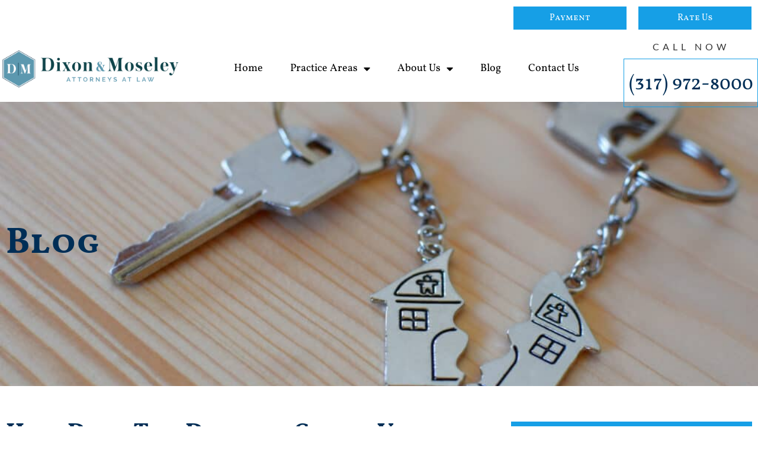

--- FILE ---
content_type: text/html; charset=UTF-8
request_url: https://dixonmoseleylaw.com/family-law/divorce/how-does-divorce-court-value-divide-marital-estate-if-physically-separated/
body_size: 24219
content:
<!doctype html>
<html lang="en-US" prefix="og: https://ogp.me/ns#">
<head>
	<meta charset="UTF-8">
<script>
var gform;gform||(document.addEventListener("gform_main_scripts_loaded",function(){gform.scriptsLoaded=!0}),window.addEventListener("DOMContentLoaded",function(){gform.domLoaded=!0}),gform={domLoaded:!1,scriptsLoaded:!1,initializeOnLoaded:function(o){gform.domLoaded&&gform.scriptsLoaded?o():!gform.domLoaded&&gform.scriptsLoaded?window.addEventListener("DOMContentLoaded",o):document.addEventListener("gform_main_scripts_loaded",o)},hooks:{action:{},filter:{}},addAction:function(o,n,r,t){gform.addHook("action",o,n,r,t)},addFilter:function(o,n,r,t){gform.addHook("filter",o,n,r,t)},doAction:function(o){gform.doHook("action",o,arguments)},applyFilters:function(o){return gform.doHook("filter",o,arguments)},removeAction:function(o,n){gform.removeHook("action",o,n)},removeFilter:function(o,n,r){gform.removeHook("filter",o,n,r)},addHook:function(o,n,r,t,i){null==gform.hooks[o][n]&&(gform.hooks[o][n]=[]);var e=gform.hooks[o][n];null==i&&(i=n+"_"+e.length),gform.hooks[o][n].push({tag:i,callable:r,priority:t=null==t?10:t})},doHook:function(n,o,r){var t;if(r=Array.prototype.slice.call(r,1),null!=gform.hooks[n][o]&&((o=gform.hooks[n][o]).sort(function(o,n){return o.priority-n.priority}),o.forEach(function(o){"function"!=typeof(t=o.callable)&&(t=window[t]),"action"==n?t.apply(null,r):r[0]=t.apply(null,r)})),"filter"==n)return r[0]},removeHook:function(o,n,t,i){var r;null!=gform.hooks[o][n]&&(r=(r=gform.hooks[o][n]).filter(function(o,n,r){return!!(null!=i&&i!=o.tag||null!=t&&t!=o.priority)}),gform.hooks[o][n]=r)}});
</script>

	<meta name="viewport" content="width=device-width, initial-scale=1">
	<link rel="profile" href="https://gmpg.org/xfn/11">
		<style>img:is([sizes="auto" i], [sizes^="auto," i]) { contain-intrinsic-size: 3000px 1500px }</style>
	
<!-- Search Engine Optimization by Rank Math - https://rankmath.com/ -->
<title>How Does The Divorce Court Value And Divide Our Marital Estate If We Have Been Physically Separated For A While? - Dixon &amp; Moseley, P.C.</title>
<meta name="description" content="There are many times couples physically separate but continue to stay married. There are a variety of reasons this occurs. For instance, maybe one spouse has"/>
<meta name="robots" content="follow, index, max-snippet:-1, max-video-preview:-1, max-image-preview:large"/>
<link rel="canonical" href="https://dixonmoseleylaw.com/family-law/divorce/how-does-divorce-court-value-divide-marital-estate-if-physically-separated/" />
<meta property="og:locale" content="en_US" />
<meta property="og:type" content="article" />
<meta property="og:title" content="How Does The Divorce Court Value And Divide Our Marital Estate If We Have Been Physically Separated For A While? - Dixon &amp; Moseley, P.C." />
<meta property="og:description" content="There are many times couples physically separate but continue to stay married. There are a variety of reasons this occurs. For instance, maybe one spouse has" />
<meta property="og:url" content="https://dixonmoseleylaw.com/family-law/divorce/how-does-divorce-court-value-divide-marital-estate-if-physically-separated/" />
<meta property="og:site_name" content="Dixon &amp; Moseley, P.C." />
<meta property="article:publisher" content="https://www.facebook.com/ciyoudixon" />
<meta property="article:tag" content="dissolution" />
<meta property="article:tag" content="dissolution of marriage" />
<meta property="article:tag" content="filing for divorce" />
<meta property="article:tag" content="marital property" />
<meta property="article:section" content="Division of Assets" />
<meta property="og:updated_time" content="2025-04-08T03:57:53+00:00" />
<meta property="og:image" content="https://dixonmoseleylaw.com/wp-content/uploads/2020/09/How-Does-The-Divorce-Court-Value-And-Divide-Our-Marital-Estate-If-We-Have-Been-Physically-Separated-For-A-While-scaled-1.jpeg" />
<meta property="og:image:secure_url" content="https://dixonmoseleylaw.com/wp-content/uploads/2020/09/How-Does-The-Divorce-Court-Value-And-Divide-Our-Marital-Estate-If-We-Have-Been-Physically-Separated-For-A-While-scaled-1.jpeg" />
<meta property="og:image:width" content="1024" />
<meta property="og:image:height" content="683" />
<meta property="og:image:alt" content="How Does The Divorce Court Value And Divide Our Marital Estate If We Have Been Physically Separated For A While" />
<meta property="og:image:type" content="image/jpeg" />
<meta property="article:published_time" content="2020-09-10T15:26:40+00:00" />
<meta property="article:modified_time" content="2025-04-08T03:57:53+00:00" />
<meta name="twitter:card" content="summary_large_image" />
<meta name="twitter:title" content="How Does The Divorce Court Value And Divide Our Marital Estate If We Have Been Physically Separated For A While? - Dixon &amp; Moseley, P.C." />
<meta name="twitter:description" content="There are many times couples physically separate but continue to stay married. There are a variety of reasons this occurs. For instance, maybe one spouse has" />
<meta name="twitter:site" content="@https://twitter.com/ciyoudixon" />
<meta name="twitter:creator" content="@https://twitter.com/ciyoudixon" />
<meta name="twitter:image" content="https://dixonmoseleylaw.com/wp-content/uploads/2020/09/How-Does-The-Divorce-Court-Value-And-Divide-Our-Marital-Estate-If-We-Have-Been-Physically-Separated-For-A-While-scaled-1.jpeg" />
<meta name="twitter:label1" content="Written by" />
<meta name="twitter:data1" content="Dixon and Moseley Law" />
<meta name="twitter:label2" content="Time to read" />
<meta name="twitter:data2" content="4 minutes" />
<script type="application/ld+json" class="rank-math-schema">{"@context":"https://schema.org","@graph":[{"@type":"Organization","@id":"https://dixonmoseleylaw.com/#organization","name":"Dixon &amp; Moseley, P.C.","sameAs":["https://www.facebook.com/ciyoudixon","https://twitter.com/https://twitter.com/ciyoudixon"],"logo":{"@type":"ImageObject","@id":"https://dixonmoseleylaw.com/#logo","url":"https://dixonmoseleylaw.com/wp-content/uploads/2022/11/Final-Dixon-Moseley-Logo.png","contentUrl":"https://dixonmoseleylaw.com/wp-content/uploads/2022/11/Final-Dixon-Moseley-Logo.png","caption":"Dixon &amp; Moseley, P.C.","inLanguage":"en-US","width":"750","height":"174"}},{"@type":"WebSite","@id":"https://dixonmoseleylaw.com/#website","url":"https://dixonmoseleylaw.com","name":"Dixon &amp; Moseley, P.C.","publisher":{"@id":"https://dixonmoseleylaw.com/#organization"},"inLanguage":"en-US"},{"@type":"ImageObject","@id":"https://dixonmoseleylaw.com/wp-content/uploads/2020/09/How-Does-The-Divorce-Court-Value-And-Divide-Our-Marital-Estate-If-We-Have-Been-Physically-Separated-For-A-While-scaled-1.jpeg","url":"https://dixonmoseleylaw.com/wp-content/uploads/2020/09/How-Does-The-Divorce-Court-Value-And-Divide-Our-Marital-Estate-If-We-Have-Been-Physically-Separated-For-A-While-scaled-1.jpeg","width":"1024","height":"683","caption":"How Does The Divorce Court Value And Divide Our Marital Estate If We Have Been Physically Separated For A While","inLanguage":"en-US"},{"@type":"WebPage","@id":"https://dixonmoseleylaw.com/family-law/divorce/how-does-divorce-court-value-divide-marital-estate-if-physically-separated/#webpage","url":"https://dixonmoseleylaw.com/family-law/divorce/how-does-divorce-court-value-divide-marital-estate-if-physically-separated/","name":"How Does The Divorce Court Value And Divide Our Marital Estate If We Have Been Physically Separated For A While? - Dixon &amp; Moseley, P.C.","datePublished":"2020-09-10T15:26:40+00:00","dateModified":"2025-04-08T03:57:53+00:00","isPartOf":{"@id":"https://dixonmoseleylaw.com/#website"},"primaryImageOfPage":{"@id":"https://dixonmoseleylaw.com/wp-content/uploads/2020/09/How-Does-The-Divorce-Court-Value-And-Divide-Our-Marital-Estate-If-We-Have-Been-Physically-Separated-For-A-While-scaled-1.jpeg"},"inLanguage":"en-US"},{"@type":"BlogPosting","headline":"How Does The Divorce Court Value And Divide Our Marital Estate If We Have Been Physically Separated For A While? - Dixon &amp; Moseley, P.C.","datePublished":"2020-09-10T15:26:40+00:00","dateModified":"2025-04-08T03:57:53+00:00","author":{"@type":"Person","name":"CD"},"name":"How Does The Divorce Court Value And Divide Our Marital Estate If We Have Been Physically Separated For A While? - Dixon &amp; Moseley, P.C.","articleSection":"Division of Assets, Divorce, Family Law","@id":"https://dixonmoseleylaw.com/family-law/divorce/how-does-divorce-court-value-divide-marital-estate-if-physically-separated/#schema-75565","isPartOf":{"@id":"https://dixonmoseleylaw.com/family-law/divorce/how-does-divorce-court-value-divide-marital-estate-if-physically-separated/#webpage"},"publisher":{"@id":"https://dixonmoseleylaw.com/#organization"},"image":{"@id":"https://dixonmoseleylaw.com/wp-content/uploads/2020/09/How-Does-The-Divorce-Court-Value-And-Divide-Our-Marital-Estate-If-We-Have-Been-Physically-Separated-For-A-While-scaled-1.jpeg"},"inLanguage":"en-US","mainEntityOfPage":{"@id":"https://dixonmoseleylaw.com/family-law/divorce/how-does-divorce-court-value-divide-marital-estate-if-physically-separated/#webpage"}}]}</script>
<!-- /Rank Math WordPress SEO plugin -->

<link rel='dns-prefetch' href='//www.googletagmanager.com' />
<link rel="alternate" type="application/rss+xml" title="Dixon &amp; Moseley, P.C. &raquo; Feed" href="https://dixonmoseleylaw.com/feed/" />
<link rel="alternate" type="application/rss+xml" title="Dixon &amp; Moseley, P.C. &raquo; Comments Feed" href="https://dixonmoseleylaw.com/comments/feed/" />
<link rel="alternate" type="application/rss+xml" title="Dixon &amp; Moseley, P.C. &raquo; How Does The Divorce Court Value And Divide Our Marital Estate If We Have Been Physically Separated For A While? Comments Feed" href="https://dixonmoseleylaw.com/family-law/divorce/how-does-divorce-court-value-divide-marital-estate-if-physically-separated/feed/" />
<script>
window._wpemojiSettings = {"baseUrl":"https:\/\/s.w.org\/images\/core\/emoji\/16.0.1\/72x72\/","ext":".png","svgUrl":"https:\/\/s.w.org\/images\/core\/emoji\/16.0.1\/svg\/","svgExt":".svg","source":{"concatemoji":"https:\/\/dixonmoseleylaw.com\/wp-includes\/js\/wp-emoji-release.min.js?ver=6.8.3"}};
/*! This file is auto-generated */
!function(s,n){var o,i,e;function c(e){try{var t={supportTests:e,timestamp:(new Date).valueOf()};sessionStorage.setItem(o,JSON.stringify(t))}catch(e){}}function p(e,t,n){e.clearRect(0,0,e.canvas.width,e.canvas.height),e.fillText(t,0,0);var t=new Uint32Array(e.getImageData(0,0,e.canvas.width,e.canvas.height).data),a=(e.clearRect(0,0,e.canvas.width,e.canvas.height),e.fillText(n,0,0),new Uint32Array(e.getImageData(0,0,e.canvas.width,e.canvas.height).data));return t.every(function(e,t){return e===a[t]})}function u(e,t){e.clearRect(0,0,e.canvas.width,e.canvas.height),e.fillText(t,0,0);for(var n=e.getImageData(16,16,1,1),a=0;a<n.data.length;a++)if(0!==n.data[a])return!1;return!0}function f(e,t,n,a){switch(t){case"flag":return n(e,"\ud83c\udff3\ufe0f\u200d\u26a7\ufe0f","\ud83c\udff3\ufe0f\u200b\u26a7\ufe0f")?!1:!n(e,"\ud83c\udde8\ud83c\uddf6","\ud83c\udde8\u200b\ud83c\uddf6")&&!n(e,"\ud83c\udff4\udb40\udc67\udb40\udc62\udb40\udc65\udb40\udc6e\udb40\udc67\udb40\udc7f","\ud83c\udff4\u200b\udb40\udc67\u200b\udb40\udc62\u200b\udb40\udc65\u200b\udb40\udc6e\u200b\udb40\udc67\u200b\udb40\udc7f");case"emoji":return!a(e,"\ud83e\udedf")}return!1}function g(e,t,n,a){var r="undefined"!=typeof WorkerGlobalScope&&self instanceof WorkerGlobalScope?new OffscreenCanvas(300,150):s.createElement("canvas"),o=r.getContext("2d",{willReadFrequently:!0}),i=(o.textBaseline="top",o.font="600 32px Arial",{});return e.forEach(function(e){i[e]=t(o,e,n,a)}),i}function t(e){var t=s.createElement("script");t.src=e,t.defer=!0,s.head.appendChild(t)}"undefined"!=typeof Promise&&(o="wpEmojiSettingsSupports",i=["flag","emoji"],n.supports={everything:!0,everythingExceptFlag:!0},e=new Promise(function(e){s.addEventListener("DOMContentLoaded",e,{once:!0})}),new Promise(function(t){var n=function(){try{var e=JSON.parse(sessionStorage.getItem(o));if("object"==typeof e&&"number"==typeof e.timestamp&&(new Date).valueOf()<e.timestamp+604800&&"object"==typeof e.supportTests)return e.supportTests}catch(e){}return null}();if(!n){if("undefined"!=typeof Worker&&"undefined"!=typeof OffscreenCanvas&&"undefined"!=typeof URL&&URL.createObjectURL&&"undefined"!=typeof Blob)try{var e="postMessage("+g.toString()+"("+[JSON.stringify(i),f.toString(),p.toString(),u.toString()].join(",")+"));",a=new Blob([e],{type:"text/javascript"}),r=new Worker(URL.createObjectURL(a),{name:"wpTestEmojiSupports"});return void(r.onmessage=function(e){c(n=e.data),r.terminate(),t(n)})}catch(e){}c(n=g(i,f,p,u))}t(n)}).then(function(e){for(var t in e)n.supports[t]=e[t],n.supports.everything=n.supports.everything&&n.supports[t],"flag"!==t&&(n.supports.everythingExceptFlag=n.supports.everythingExceptFlag&&n.supports[t]);n.supports.everythingExceptFlag=n.supports.everythingExceptFlag&&!n.supports.flag,n.DOMReady=!1,n.readyCallback=function(){n.DOMReady=!0}}).then(function(){return e}).then(function(){var e;n.supports.everything||(n.readyCallback(),(e=n.source||{}).concatemoji?t(e.concatemoji):e.wpemoji&&e.twemoji&&(t(e.twemoji),t(e.wpemoji)))}))}((window,document),window._wpemojiSettings);
</script>
<style id='wp-emoji-styles-inline-css'>

	img.wp-smiley, img.emoji {
		display: inline !important;
		border: none !important;
		box-shadow: none !important;
		height: 1em !important;
		width: 1em !important;
		margin: 0 0.07em !important;
		vertical-align: -0.1em !important;
		background: none !important;
		padding: 0 !important;
	}
</style>
<link rel='stylesheet' id='wp-block-library-css' href='https://dixonmoseleylaw.com/wp-includes/css/dist/block-library/style.min.css?ver=6.8.3' media='all' />
<style id='global-styles-inline-css'>
:root{--wp--preset--aspect-ratio--square: 1;--wp--preset--aspect-ratio--4-3: 4/3;--wp--preset--aspect-ratio--3-4: 3/4;--wp--preset--aspect-ratio--3-2: 3/2;--wp--preset--aspect-ratio--2-3: 2/3;--wp--preset--aspect-ratio--16-9: 16/9;--wp--preset--aspect-ratio--9-16: 9/16;--wp--preset--color--black: #000000;--wp--preset--color--cyan-bluish-gray: #abb8c3;--wp--preset--color--white: #ffffff;--wp--preset--color--pale-pink: #f78da7;--wp--preset--color--vivid-red: #cf2e2e;--wp--preset--color--luminous-vivid-orange: #ff6900;--wp--preset--color--luminous-vivid-amber: #fcb900;--wp--preset--color--light-green-cyan: #7bdcb5;--wp--preset--color--vivid-green-cyan: #00d084;--wp--preset--color--pale-cyan-blue: #8ed1fc;--wp--preset--color--vivid-cyan-blue: #0693e3;--wp--preset--color--vivid-purple: #9b51e0;--wp--preset--gradient--vivid-cyan-blue-to-vivid-purple: linear-gradient(135deg,rgba(6,147,227,1) 0%,rgb(155,81,224) 100%);--wp--preset--gradient--light-green-cyan-to-vivid-green-cyan: linear-gradient(135deg,rgb(122,220,180) 0%,rgb(0,208,130) 100%);--wp--preset--gradient--luminous-vivid-amber-to-luminous-vivid-orange: linear-gradient(135deg,rgba(252,185,0,1) 0%,rgba(255,105,0,1) 100%);--wp--preset--gradient--luminous-vivid-orange-to-vivid-red: linear-gradient(135deg,rgba(255,105,0,1) 0%,rgb(207,46,46) 100%);--wp--preset--gradient--very-light-gray-to-cyan-bluish-gray: linear-gradient(135deg,rgb(238,238,238) 0%,rgb(169,184,195) 100%);--wp--preset--gradient--cool-to-warm-spectrum: linear-gradient(135deg,rgb(74,234,220) 0%,rgb(151,120,209) 20%,rgb(207,42,186) 40%,rgb(238,44,130) 60%,rgb(251,105,98) 80%,rgb(254,248,76) 100%);--wp--preset--gradient--blush-light-purple: linear-gradient(135deg,rgb(255,206,236) 0%,rgb(152,150,240) 100%);--wp--preset--gradient--blush-bordeaux: linear-gradient(135deg,rgb(254,205,165) 0%,rgb(254,45,45) 50%,rgb(107,0,62) 100%);--wp--preset--gradient--luminous-dusk: linear-gradient(135deg,rgb(255,203,112) 0%,rgb(199,81,192) 50%,rgb(65,88,208) 100%);--wp--preset--gradient--pale-ocean: linear-gradient(135deg,rgb(255,245,203) 0%,rgb(182,227,212) 50%,rgb(51,167,181) 100%);--wp--preset--gradient--electric-grass: linear-gradient(135deg,rgb(202,248,128) 0%,rgb(113,206,126) 100%);--wp--preset--gradient--midnight: linear-gradient(135deg,rgb(2,3,129) 0%,rgb(40,116,252) 100%);--wp--preset--font-size--small: 13px;--wp--preset--font-size--medium: 20px;--wp--preset--font-size--large: 36px;--wp--preset--font-size--x-large: 42px;--wp--preset--spacing--20: 0.44rem;--wp--preset--spacing--30: 0.67rem;--wp--preset--spacing--40: 1rem;--wp--preset--spacing--50: 1.5rem;--wp--preset--spacing--60: 2.25rem;--wp--preset--spacing--70: 3.38rem;--wp--preset--spacing--80: 5.06rem;--wp--preset--shadow--natural: 6px 6px 9px rgba(0, 0, 0, 0.2);--wp--preset--shadow--deep: 12px 12px 50px rgba(0, 0, 0, 0.4);--wp--preset--shadow--sharp: 6px 6px 0px rgba(0, 0, 0, 0.2);--wp--preset--shadow--outlined: 6px 6px 0px -3px rgba(255, 255, 255, 1), 6px 6px rgba(0, 0, 0, 1);--wp--preset--shadow--crisp: 6px 6px 0px rgba(0, 0, 0, 1);}:root { --wp--style--global--content-size: 800px;--wp--style--global--wide-size: 1200px; }:where(body) { margin: 0; }.wp-site-blocks > .alignleft { float: left; margin-right: 2em; }.wp-site-blocks > .alignright { float: right; margin-left: 2em; }.wp-site-blocks > .aligncenter { justify-content: center; margin-left: auto; margin-right: auto; }:where(.wp-site-blocks) > * { margin-block-start: 24px; margin-block-end: 0; }:where(.wp-site-blocks) > :first-child { margin-block-start: 0; }:where(.wp-site-blocks) > :last-child { margin-block-end: 0; }:root { --wp--style--block-gap: 24px; }:root :where(.is-layout-flow) > :first-child{margin-block-start: 0;}:root :where(.is-layout-flow) > :last-child{margin-block-end: 0;}:root :where(.is-layout-flow) > *{margin-block-start: 24px;margin-block-end: 0;}:root :where(.is-layout-constrained) > :first-child{margin-block-start: 0;}:root :where(.is-layout-constrained) > :last-child{margin-block-end: 0;}:root :where(.is-layout-constrained) > *{margin-block-start: 24px;margin-block-end: 0;}:root :where(.is-layout-flex){gap: 24px;}:root :where(.is-layout-grid){gap: 24px;}.is-layout-flow > .alignleft{float: left;margin-inline-start: 0;margin-inline-end: 2em;}.is-layout-flow > .alignright{float: right;margin-inline-start: 2em;margin-inline-end: 0;}.is-layout-flow > .aligncenter{margin-left: auto !important;margin-right: auto !important;}.is-layout-constrained > .alignleft{float: left;margin-inline-start: 0;margin-inline-end: 2em;}.is-layout-constrained > .alignright{float: right;margin-inline-start: 2em;margin-inline-end: 0;}.is-layout-constrained > .aligncenter{margin-left: auto !important;margin-right: auto !important;}.is-layout-constrained > :where(:not(.alignleft):not(.alignright):not(.alignfull)){max-width: var(--wp--style--global--content-size);margin-left: auto !important;margin-right: auto !important;}.is-layout-constrained > .alignwide{max-width: var(--wp--style--global--wide-size);}body .is-layout-flex{display: flex;}.is-layout-flex{flex-wrap: wrap;align-items: center;}.is-layout-flex > :is(*, div){margin: 0;}body .is-layout-grid{display: grid;}.is-layout-grid > :is(*, div){margin: 0;}body{padding-top: 0px;padding-right: 0px;padding-bottom: 0px;padding-left: 0px;}a:where(:not(.wp-element-button)){text-decoration: underline;}:root :where(.wp-element-button, .wp-block-button__link){background-color: #32373c;border-width: 0;color: #fff;font-family: inherit;font-size: inherit;line-height: inherit;padding: calc(0.667em + 2px) calc(1.333em + 2px);text-decoration: none;}.has-black-color{color: var(--wp--preset--color--black) !important;}.has-cyan-bluish-gray-color{color: var(--wp--preset--color--cyan-bluish-gray) !important;}.has-white-color{color: var(--wp--preset--color--white) !important;}.has-pale-pink-color{color: var(--wp--preset--color--pale-pink) !important;}.has-vivid-red-color{color: var(--wp--preset--color--vivid-red) !important;}.has-luminous-vivid-orange-color{color: var(--wp--preset--color--luminous-vivid-orange) !important;}.has-luminous-vivid-amber-color{color: var(--wp--preset--color--luminous-vivid-amber) !important;}.has-light-green-cyan-color{color: var(--wp--preset--color--light-green-cyan) !important;}.has-vivid-green-cyan-color{color: var(--wp--preset--color--vivid-green-cyan) !important;}.has-pale-cyan-blue-color{color: var(--wp--preset--color--pale-cyan-blue) !important;}.has-vivid-cyan-blue-color{color: var(--wp--preset--color--vivid-cyan-blue) !important;}.has-vivid-purple-color{color: var(--wp--preset--color--vivid-purple) !important;}.has-black-background-color{background-color: var(--wp--preset--color--black) !important;}.has-cyan-bluish-gray-background-color{background-color: var(--wp--preset--color--cyan-bluish-gray) !important;}.has-white-background-color{background-color: var(--wp--preset--color--white) !important;}.has-pale-pink-background-color{background-color: var(--wp--preset--color--pale-pink) !important;}.has-vivid-red-background-color{background-color: var(--wp--preset--color--vivid-red) !important;}.has-luminous-vivid-orange-background-color{background-color: var(--wp--preset--color--luminous-vivid-orange) !important;}.has-luminous-vivid-amber-background-color{background-color: var(--wp--preset--color--luminous-vivid-amber) !important;}.has-light-green-cyan-background-color{background-color: var(--wp--preset--color--light-green-cyan) !important;}.has-vivid-green-cyan-background-color{background-color: var(--wp--preset--color--vivid-green-cyan) !important;}.has-pale-cyan-blue-background-color{background-color: var(--wp--preset--color--pale-cyan-blue) !important;}.has-vivid-cyan-blue-background-color{background-color: var(--wp--preset--color--vivid-cyan-blue) !important;}.has-vivid-purple-background-color{background-color: var(--wp--preset--color--vivid-purple) !important;}.has-black-border-color{border-color: var(--wp--preset--color--black) !important;}.has-cyan-bluish-gray-border-color{border-color: var(--wp--preset--color--cyan-bluish-gray) !important;}.has-white-border-color{border-color: var(--wp--preset--color--white) !important;}.has-pale-pink-border-color{border-color: var(--wp--preset--color--pale-pink) !important;}.has-vivid-red-border-color{border-color: var(--wp--preset--color--vivid-red) !important;}.has-luminous-vivid-orange-border-color{border-color: var(--wp--preset--color--luminous-vivid-orange) !important;}.has-luminous-vivid-amber-border-color{border-color: var(--wp--preset--color--luminous-vivid-amber) !important;}.has-light-green-cyan-border-color{border-color: var(--wp--preset--color--light-green-cyan) !important;}.has-vivid-green-cyan-border-color{border-color: var(--wp--preset--color--vivid-green-cyan) !important;}.has-pale-cyan-blue-border-color{border-color: var(--wp--preset--color--pale-cyan-blue) !important;}.has-vivid-cyan-blue-border-color{border-color: var(--wp--preset--color--vivid-cyan-blue) !important;}.has-vivid-purple-border-color{border-color: var(--wp--preset--color--vivid-purple) !important;}.has-vivid-cyan-blue-to-vivid-purple-gradient-background{background: var(--wp--preset--gradient--vivid-cyan-blue-to-vivid-purple) !important;}.has-light-green-cyan-to-vivid-green-cyan-gradient-background{background: var(--wp--preset--gradient--light-green-cyan-to-vivid-green-cyan) !important;}.has-luminous-vivid-amber-to-luminous-vivid-orange-gradient-background{background: var(--wp--preset--gradient--luminous-vivid-amber-to-luminous-vivid-orange) !important;}.has-luminous-vivid-orange-to-vivid-red-gradient-background{background: var(--wp--preset--gradient--luminous-vivid-orange-to-vivid-red) !important;}.has-very-light-gray-to-cyan-bluish-gray-gradient-background{background: var(--wp--preset--gradient--very-light-gray-to-cyan-bluish-gray) !important;}.has-cool-to-warm-spectrum-gradient-background{background: var(--wp--preset--gradient--cool-to-warm-spectrum) !important;}.has-blush-light-purple-gradient-background{background: var(--wp--preset--gradient--blush-light-purple) !important;}.has-blush-bordeaux-gradient-background{background: var(--wp--preset--gradient--blush-bordeaux) !important;}.has-luminous-dusk-gradient-background{background: var(--wp--preset--gradient--luminous-dusk) !important;}.has-pale-ocean-gradient-background{background: var(--wp--preset--gradient--pale-ocean) !important;}.has-electric-grass-gradient-background{background: var(--wp--preset--gradient--electric-grass) !important;}.has-midnight-gradient-background{background: var(--wp--preset--gradient--midnight) !important;}.has-small-font-size{font-size: var(--wp--preset--font-size--small) !important;}.has-medium-font-size{font-size: var(--wp--preset--font-size--medium) !important;}.has-large-font-size{font-size: var(--wp--preset--font-size--large) !important;}.has-x-large-font-size{font-size: var(--wp--preset--font-size--x-large) !important;}
:root :where(.wp-block-pullquote){font-size: 1.5em;line-height: 1.6;}
</style>
<link rel='stylesheet' id='hello-elementor-theme-style-css' href='https://dixonmoseleylaw.com/wp-content/themes/hello-elementor/assets/css/theme.css?ver=3.4.5' media='all' />
<link rel='stylesheet' id='hello-elementor-child-style-css' href='https://dixonmoseleylaw.com/wp-content/themes/hello-theme-child-master/style.css?ver=1.0.0' media='all' />
<link rel='stylesheet' id='hello-elementor-css' href='https://dixonmoseleylaw.com/wp-content/themes/hello-elementor/assets/css/reset.css?ver=3.4.5' media='all' />
<link rel='stylesheet' id='hello-elementor-header-footer-css' href='https://dixonmoseleylaw.com/wp-content/themes/hello-elementor/assets/css/header-footer.css?ver=3.4.5' media='all' />
<link rel='stylesheet' id='elementor-frontend-css' href='https://dixonmoseleylaw.com/wp-content/plugins/elementor/assets/css/frontend.min.css?ver=3.34.0' media='all' />
<style id='elementor-frontend-inline-css'>
.elementor-2652 .elementor-element.elementor-element-3eff5b8:not(.elementor-motion-effects-element-type-background), .elementor-2652 .elementor-element.elementor-element-3eff5b8 > .elementor-motion-effects-container > .elementor-motion-effects-layer{background-image:url("https://dixonmoseleylaw.com/wp-content/uploads/2020/09/How-Does-The-Divorce-Court-Value-And-Divide-Our-Marital-Estate-If-We-Have-Been-Physically-Separated-For-A-While-scaled-1.jpeg");}
</style>
<link rel='stylesheet' id='widget-menu-anchor-css' href='https://dixonmoseleylaw.com/wp-content/plugins/elementor/assets/css/widget-menu-anchor.min.css?ver=3.34.0' media='all' />
<link rel='stylesheet' id='widget-image-css' href='https://dixonmoseleylaw.com/wp-content/plugins/elementor/assets/css/widget-image.min.css?ver=3.34.0' media='all' />
<link rel='stylesheet' id='widget-nav-menu-css' href='https://dixonmoseleylaw.com/wp-content/plugins/elementor-pro/assets/css/widget-nav-menu.min.css?ver=3.34.0' media='all' />
<link rel='stylesheet' id='widget-heading-css' href='https://dixonmoseleylaw.com/wp-content/plugins/elementor/assets/css/widget-heading.min.css?ver=3.34.0' media='all' />
<link rel='stylesheet' id='widget-icon-list-css' href='https://dixonmoseleylaw.com/wp-content/plugins/elementor/assets/css/widget-icon-list.min.css?ver=3.34.0' media='all' />
<link rel='stylesheet' id='e-shapes-css' href='https://dixonmoseleylaw.com/wp-content/plugins/elementor/assets/css/conditionals/shapes.min.css?ver=3.34.0' media='all' />
<link rel='stylesheet' id='widget-spacer-css' href='https://dixonmoseleylaw.com/wp-content/plugins/elementor/assets/css/widget-spacer.min.css?ver=3.34.0' media='all' />
<link rel='stylesheet' id='widget-icon-box-css' href='https://dixonmoseleylaw.com/wp-content/plugins/elementor/assets/css/widget-icon-box.min.css?ver=3.34.0' media='all' />
<link rel='stylesheet' id='widget-social-icons-css' href='https://dixonmoseleylaw.com/wp-content/plugins/elementor/assets/css/widget-social-icons.min.css?ver=3.34.0' media='all' />
<link rel='stylesheet' id='e-apple-webkit-css' href='https://dixonmoseleylaw.com/wp-content/plugins/elementor/assets/css/conditionals/apple-webkit.min.css?ver=3.34.0' media='all' />
<link rel='stylesheet' id='widget-divider-css' href='https://dixonmoseleylaw.com/wp-content/plugins/elementor/assets/css/widget-divider.min.css?ver=3.34.0' media='all' />
<link rel='stylesheet' id='widget-post-info-css' href='https://dixonmoseleylaw.com/wp-content/plugins/elementor-pro/assets/css/widget-post-info.min.css?ver=3.34.0' media='all' />
<link rel='stylesheet' id='elementor-icons-shared-0-css' href='https://dixonmoseleylaw.com/wp-content/plugins/elementor/assets/lib/font-awesome/css/fontawesome.min.css?ver=5.15.3' media='all' />
<link rel='stylesheet' id='elementor-icons-fa-regular-css' href='https://dixonmoseleylaw.com/wp-content/plugins/elementor/assets/lib/font-awesome/css/regular.min.css?ver=5.15.3' media='all' />
<link rel='stylesheet' id='elementor-icons-fa-solid-css' href='https://dixonmoseleylaw.com/wp-content/plugins/elementor/assets/lib/font-awesome/css/solid.min.css?ver=5.15.3' media='all' />
<link rel='stylesheet' id='widget-share-buttons-css' href='https://dixonmoseleylaw.com/wp-content/plugins/elementor-pro/assets/css/widget-share-buttons.min.css?ver=3.34.0' media='all' />
<link rel='stylesheet' id='elementor-icons-fa-brands-css' href='https://dixonmoseleylaw.com/wp-content/plugins/elementor/assets/lib/font-awesome/css/brands.min.css?ver=5.15.3' media='all' />
<link rel='stylesheet' id='widget-post-navigation-css' href='https://dixonmoseleylaw.com/wp-content/plugins/elementor-pro/assets/css/widget-post-navigation.min.css?ver=3.34.0' media='all' />
<link rel='stylesheet' id='widget-posts-css' href='https://dixonmoseleylaw.com/wp-content/plugins/elementor-pro/assets/css/widget-posts.min.css?ver=3.34.0' media='all' />
<link rel='stylesheet' id='e-popup-css' href='https://dixonmoseleylaw.com/wp-content/plugins/elementor-pro/assets/css/conditionals/popup.min.css?ver=3.34.0' media='all' />
<link rel='stylesheet' id='elementor-icons-css' href='https://dixonmoseleylaw.com/wp-content/plugins/elementor/assets/lib/eicons/css/elementor-icons.min.css?ver=5.45.0' media='all' />
<link rel='stylesheet' id='elementor-post-25-css' href='https://dixonmoseleylaw.com/wp-content/uploads/elementor/css/post-25.css?ver=1767594903' media='all' />
<link rel='stylesheet' id='elementor-post-125-css' href='https://dixonmoseleylaw.com/wp-content/uploads/elementor/css/post-125.css?ver=1767594903' media='all' />
<link rel='stylesheet' id='elementor-post-59-css' href='https://dixonmoseleylaw.com/wp-content/uploads/elementor/css/post-59.css?ver=1767594903' media='all' />
<link rel='stylesheet' id='elementor-post-2652-css' href='https://dixonmoseleylaw.com/wp-content/uploads/elementor/css/post-2652.css?ver=1767594943' media='all' />
<link rel='stylesheet' id='elementor-post-22051-css' href='https://dixonmoseleylaw.com/wp-content/uploads/elementor/css/post-22051.css?ver=1767594903' media='all' />
<link rel='stylesheet' id='elementor-gf-local-roboto-css' href='https://dixonmoseleylaw.com/wp-content/uploads/elementor/google-fonts/css/roboto.css?ver=1743572210' media='all' />
<link rel='stylesheet' id='elementor-gf-local-robotoslab-css' href='https://dixonmoseleylaw.com/wp-content/uploads/elementor/google-fonts/css/robotoslab.css?ver=1743572212' media='all' />
<link rel='stylesheet' id='elementor-gf-local-lato-css' href='https://dixonmoseleylaw.com/wp-content/uploads/elementor/google-fonts/css/lato.css?ver=1743572212' media='all' />
<link rel='stylesheet' id='elementor-gf-local-vollkornsc-css' href='https://dixonmoseleylaw.com/wp-content/uploads/elementor/google-fonts/css/vollkornsc.css?ver=1743572215' media='all' />
<link rel='stylesheet' id='elementor-gf-local-vollkorn-css' href='https://dixonmoseleylaw.com/wp-content/uploads/elementor/google-fonts/css/vollkorn.css?ver=1743572218' media='all' />
<script src="https://dixonmoseleylaw.com/wp-includes/js/jquery/jquery.min.js?ver=3.7.1" id="jquery-core-js"></script>
<script src="https://dixonmoseleylaw.com/wp-includes/js/jquery/jquery-migrate.min.js?ver=3.4.1" id="jquery-migrate-js"></script>

<!-- Google tag (gtag.js) snippet added by Site Kit -->
<!-- Google Analytics snippet added by Site Kit -->
<script src="https://www.googletagmanager.com/gtag/js?id=G-1TJG09ZWTX" id="google_gtagjs-js" async></script>
<script id="google_gtagjs-js-after">
window.dataLayer = window.dataLayer || [];function gtag(){dataLayer.push(arguments);}
gtag("set","linker",{"domains":["dixonmoseleylaw.com"]});
gtag("js", new Date());
gtag("set", "developer_id.dZTNiMT", true);
gtag("config", "G-1TJG09ZWTX");
</script>
<link rel="https://api.w.org/" href="https://dixonmoseleylaw.com/wp-json/" /><link rel="alternate" title="JSON" type="application/json" href="https://dixonmoseleylaw.com/wp-json/wp/v2/posts/16086" /><link rel="EditURI" type="application/rsd+xml" title="RSD" href="https://dixonmoseleylaw.com/xmlrpc.php?rsd" />
<meta name="generator" content="WordPress 6.8.3" />
<link rel='shortlink' href='https://dixonmoseleylaw.com/?p=16086' />
<link rel="alternate" title="oEmbed (JSON)" type="application/json+oembed" href="https://dixonmoseleylaw.com/wp-json/oembed/1.0/embed?url=https%3A%2F%2Fdixonmoseleylaw.com%2Ffamily-law%2Fdivorce%2Fhow-does-divorce-court-value-divide-marital-estate-if-physically-separated%2F" />
<link rel="alternate" title="oEmbed (XML)" type="text/xml+oembed" href="https://dixonmoseleylaw.com/wp-json/oembed/1.0/embed?url=https%3A%2F%2Fdixonmoseleylaw.com%2Ffamily-law%2Fdivorce%2Fhow-does-divorce-court-value-divide-marital-estate-if-physically-separated%2F&#038;format=xml" />
<meta name="generator" content="Site Kit by Google 1.167.0" /><meta name="generator" content="Elementor 3.34.0; features: additional_custom_breakpoints; settings: css_print_method-external, google_font-enabled, font_display-auto">
			<style>
				.e-con.e-parent:nth-of-type(n+4):not(.e-lazyloaded):not(.e-no-lazyload),
				.e-con.e-parent:nth-of-type(n+4):not(.e-lazyloaded):not(.e-no-lazyload) * {
					background-image: none !important;
				}
				@media screen and (max-height: 1024px) {
					.e-con.e-parent:nth-of-type(n+3):not(.e-lazyloaded):not(.e-no-lazyload),
					.e-con.e-parent:nth-of-type(n+3):not(.e-lazyloaded):not(.e-no-lazyload) * {
						background-image: none !important;
					}
				}
				@media screen and (max-height: 640px) {
					.e-con.e-parent:nth-of-type(n+2):not(.e-lazyloaded):not(.e-no-lazyload),
					.e-con.e-parent:nth-of-type(n+2):not(.e-lazyloaded):not(.e-no-lazyload) * {
						background-image: none !important;
					}
				}
			</style>
			<link rel="icon" href="https://dixonmoseleylaw.com/wp-content/uploads/2023/01/dixon-fav-136x150.png" sizes="32x32" />
<link rel="icon" href="https://dixonmoseleylaw.com/wp-content/uploads/2023/01/dixon-fav.png" sizes="192x192" />
<link rel="apple-touch-icon" href="https://dixonmoseleylaw.com/wp-content/uploads/2023/01/dixon-fav.png" />
<meta name="msapplication-TileImage" content="https://dixonmoseleylaw.com/wp-content/uploads/2023/01/dixon-fav.png" />
</head>
<body class="wp-singular post-template-default single single-post postid-16086 single-format-standard wp-custom-logo wp-embed-responsive wp-theme-hello-elementor wp-child-theme-hello-theme-child-master hello-elementor-default elementor-default elementor-kit-25 elementor-page-2652">


<a class="skip-link screen-reader-text" href="#content">Skip to content</a>

		<header data-elementor-type="header" data-elementor-id="125" class="elementor elementor-125 elementor-location-header" data-elementor-post-type="elementor_library">
					<section class="elementor-section elementor-top-section elementor-element elementor-element-cb15754 elementor-section-full_width elementor-section-height-default elementor-section-height-default" data-id="cb15754" data-element_type="section">
						<div class="elementor-container elementor-column-gap-default">
					<div class="elementor-column elementor-col-100 elementor-top-column elementor-element elementor-element-0a45fc5" data-id="0a45fc5" data-element_type="column">
			<div class="elementor-widget-wrap elementor-element-populated">
						<div class="elementor-element elementor-element-154aeb8 elementor-widget elementor-widget-menu-anchor" data-id="154aeb8" data-element_type="widget" data-widget_type="menu-anchor.default">
				<div class="elementor-widget-container">
							<div class="elementor-menu-anchor" id="top"></div>
						</div>
				</div>
					</div>
		</div>
					</div>
		</section>
				<section class="elementor-section elementor-top-section elementor-element elementor-element-db46e6f elementor-hidden-mobile elementor-section-boxed elementor-section-height-default elementor-section-height-default" data-id="db46e6f" data-element_type="section">
						<div class="elementor-container elementor-column-gap-no">
					<div class="elementor-column elementor-col-50 elementor-top-column elementor-element elementor-element-c990f26" data-id="c990f26" data-element_type="column">
			<div class="elementor-widget-wrap">
							</div>
		</div>
				<div class="elementor-column elementor-col-50 elementor-top-column elementor-element elementor-element-4c91525" data-id="4c91525" data-element_type="column">
			<div class="elementor-widget-wrap elementor-element-populated">
						<section class="elementor-section elementor-inner-section elementor-element elementor-element-7d314c6 elementor-section-boxed elementor-section-height-default elementor-section-height-default" data-id="7d314c6" data-element_type="section">
						<div class="elementor-container elementor-column-gap-default">
					<div class="elementor-column elementor-col-50 elementor-inner-column elementor-element elementor-element-6805956" data-id="6805956" data-element_type="column">
			<div class="elementor-widget-wrap elementor-element-populated">
						<div class="elementor-element elementor-element-fbbe9b4 elementor-align-justify elementor-widget elementor-widget-button" data-id="fbbe9b4" data-element_type="widget" data-widget_type="button.default">
				<div class="elementor-widget-container">
									<div class="elementor-button-wrapper">
					<a class="elementor-button elementor-button-link elementor-size-sm" href="https://app.clio.com/link/v2/2/2/8de74b665b518fc537f99abf9d371bc8?hmac=fffdd3535cca1d97c495a076d6ed0ce934a63781d148a77e3482308b9d27ff22" target="_blank">
						<span class="elementor-button-content-wrapper">
									<span class="elementor-button-text">Payment </span>
					</span>
					</a>
				</div>
								</div>
				</div>
					</div>
		</div>
				<div class="elementor-column elementor-col-50 elementor-inner-column elementor-element elementor-element-3e19bcf" data-id="3e19bcf" data-element_type="column">
			<div class="elementor-widget-wrap elementor-element-populated">
						<div class="elementor-element elementor-element-db4d0a0 elementor-align-justify elementor-widget elementor-widget-button" data-id="db4d0a0" data-element_type="widget" data-widget_type="button.default">
				<div class="elementor-widget-container">
									<div class="elementor-button-wrapper">
					<a class="elementor-button elementor-button-link elementor-size-sm" href="https://www.google.com/maps/place//data=!4m3!3m2!1s0x8814acb5a7b97001:0xc091840f681dad34!12e1?source=g.page.m.dd._&#038;laa=lu-desktop-reviews-dialog-review-solicitation" target="_blank">
						<span class="elementor-button-content-wrapper">
									<span class="elementor-button-text">Rate Us</span>
					</span>
					</a>
				</div>
								</div>
				</div>
					</div>
		</div>
					</div>
		</section>
					</div>
		</div>
					</div>
		</section>
				<header class="elementor-section elementor-top-section elementor-element elementor-element-44c55c6d elementor-section-content-middle elementor-reverse-mobile elementor-hidden-tablet elementor-hidden-mobile elementor-section-boxed elementor-section-height-default elementor-section-height-default" data-id="44c55c6d" data-element_type="section" data-settings="{&quot;background_background&quot;:&quot;classic&quot;}">
						<div class="elementor-container elementor-column-gap-no">
					<div class="elementor-column elementor-col-25 elementor-top-column elementor-element elementor-element-263f96e6" data-id="263f96e6" data-element_type="column">
			<div class="elementor-widget-wrap elementor-element-populated">
						<div class="elementor-element elementor-element-34d9030d elementor-widget elementor-widget-theme-site-logo elementor-widget-image" data-id="34d9030d" data-element_type="widget" data-widget_type="theme-site-logo.default">
				<div class="elementor-widget-container">
											<a href="https://dixonmoseleylaw.com">
			<img fetchpriority="high" width="750" height="174" src="https://dixonmoseleylaw.com/wp-content/uploads/2022/11/Final-Dixon-Moseley-Logo.png" class="attachment-full size-full wp-image-24895" alt="Logo of Dixon &amp; Moseley Attorneys at Law" srcset="https://dixonmoseleylaw.com/wp-content/uploads/2022/11/Final-Dixon-Moseley-Logo.png 750w, https://dixonmoseleylaw.com/wp-content/uploads/2022/11/Final-Dixon-Moseley-Logo-300x70.png 300w" sizes="(max-width: 750px) 100vw, 750px" />				</a>
											</div>
				</div>
					</div>
		</div>
				<div class="elementor-column elementor-col-50 elementor-top-column elementor-element elementor-element-6a9dd530" data-id="6a9dd530" data-element_type="column">
			<div class="elementor-widget-wrap elementor-element-populated">
						<div class="elementor-element elementor-element-4df5232d elementor-nav-menu__align-center elementor-nav-menu--stretch elementor-nav-menu--dropdown-tablet elementor-nav-menu__text-align-aside elementor-nav-menu--toggle elementor-nav-menu--burger elementor-widget elementor-widget-nav-menu" data-id="4df5232d" data-element_type="widget" data-settings="{&quot;full_width&quot;:&quot;stretch&quot;,&quot;layout&quot;:&quot;horizontal&quot;,&quot;submenu_icon&quot;:{&quot;value&quot;:&quot;&lt;i class=\&quot;fas fa-caret-down\&quot; aria-hidden=\&quot;true\&quot;&gt;&lt;\/i&gt;&quot;,&quot;library&quot;:&quot;fa-solid&quot;},&quot;toggle&quot;:&quot;burger&quot;}" data-widget_type="nav-menu.default">
				<div class="elementor-widget-container">
								<nav aria-label="Menu" class="elementor-nav-menu--main elementor-nav-menu__container elementor-nav-menu--layout-horizontal e--pointer-double-line e--animation-slide">
				<ul id="menu-1-4df5232d" class="elementor-nav-menu"><li class="menu-item menu-item-type-post_type menu-item-object-page menu-item-home menu-item-25729"><a href="https://dixonmoseleylaw.com/" class="elementor-item">Home</a></li>
<li class="menu-item menu-item-type-custom menu-item-object-custom menu-item-has-children menu-item-103"><a href="#" class="elementor-item elementor-item-anchor">Practice Areas</a>
<ul class="sub-menu elementor-nav-menu--dropdown">
	<li class="menu-item menu-item-type-custom menu-item-object-custom menu-item-has-children menu-item-104"><a href="/family-law/" class="elementor-sub-item">Family Law</a>
	<ul class="sub-menu elementor-nav-menu--dropdown">
		<li class="menu-item menu-item-type-custom menu-item-object-custom menu-item-has-children menu-item-2272"><a href="/family-law-cd/" class="elementor-sub-item">Family Law</a>
		<ul class="sub-menu elementor-nav-menu--dropdown">
			<li class="menu-item menu-item-type-post_type menu-item-object-page menu-item-2386"><a href="https://dixonmoseleylaw.com/family-law/indianapolis-family-law-firm/" class="elementor-sub-item">Family Law Firm/Services</a></li>
			<li class="menu-item menu-item-type-post_type menu-item-object-page menu-item-2387"><a href="https://dixonmoseleylaw.com/family-law/family-business-divorce-lawyer/" class="elementor-sub-item">Family Business Divorce</a></li>
			<li class="menu-item menu-item-type-post_type menu-item-object-page menu-item-2385"><a href="https://dixonmoseleylaw.com/family-law/indiana-family-law-lawyer/" class="elementor-sub-item">Family Law Lawyer</a></li>
		</ul>
</li>
		<li class="menu-item menu-item-type-custom menu-item-object-custom menu-item-has-children menu-item-2273"><a href="/cd-divorce/" class="elementor-sub-item">Divorce</a>
		<ul class="sub-menu elementor-nav-menu--dropdown">
			<li class="menu-item menu-item-type-post_type menu-item-object-page menu-item-2355"><a href="https://dixonmoseleylaw.com/family-law/domestic-appeals/" class="elementor-sub-item">Domestic Appeals</a></li>
			<li class="menu-item menu-item-type-post_type menu-item-object-page menu-item-2347"><a href="https://dixonmoseleylaw.com/family-law/attorneys-fees/" class="elementor-sub-item">Attorney’s Fees</a></li>
			<li class="menu-item menu-item-type-post_type menu-item-object-page menu-item-2352"><a href="https://dixonmoseleylaw.com/family-law/contempt/" class="elementor-sub-item">Contempt</a></li>
			<li class="menu-item menu-item-type-post_type menu-item-object-page menu-item-2353"><a href="https://dixonmoseleylaw.com/family-law/defense-of-protective-orders/" class="elementor-sub-item">Defense of Protective Orders</a></li>
			<li class="menu-item menu-item-type-post_type menu-item-object-page menu-item-2365"><a href="https://dixonmoseleylaw.com/family-law/pre-and-post-nuptials/" class="elementor-sub-item">Pre- and Post-Nuptials</a></li>
			<li class="menu-item menu-item-type-post_type menu-item-object-page menu-item-2354"><a href="https://dixonmoseleylaw.com/family-law/divorce-litigation-and-mediation/" class="elementor-sub-item">Divorce Litigation and Mediation</a></li>
			<li class="menu-item menu-item-type-post_type menu-item-object-page menu-item-2363"><a href="https://dixonmoseleylaw.com/family-law/legal-separation/" class="elementor-sub-item">Legal Separation</a></li>
			<li class="menu-item menu-item-type-post_type menu-item-object-page menu-item-2360"><a href="https://dixonmoseleylaw.com/family-law/high-asset-divorces/" class="elementor-sub-item">High Asset Divorces</a></li>
		</ul>
</li>
		<li class="menu-item menu-item-type-custom menu-item-object-custom menu-item-has-children menu-item-2274"><a href="/cd-child-custody/" class="elementor-sub-item">Child Custody</a>
		<ul class="sub-menu elementor-nav-menu--dropdown">
			<li class="menu-item menu-item-type-post_type menu-item-object-page menu-item-2346"><a href="https://dixonmoseleylaw.com/family-law/adoption-attorney/" class="elementor-sub-item">Adoption</a></li>
			<li class="menu-item menu-item-type-custom menu-item-object-custom menu-item-home menu-item-25947"><a href="https://dixonmoseleylaw.com/" class="elementor-sub-item">International Parental Abduction</a></li>
			<li class="menu-item menu-item-type-post_type menu-item-object-page menu-item-2350"><a href="https://dixonmoseleylaw.com/family-law/chins-and-juvenile-delinquency/" class="elementor-sub-item">CHINS and Juvenile Delinquency</a></li>
			<li class="menu-item menu-item-type-post_type menu-item-object-page menu-item-2362"><a href="https://dixonmoseleylaw.com/family-law/interstate-custody-disputes/" class="elementor-sub-item">Interstate Custody Disputes</a></li>
			<li class="menu-item menu-item-type-post_type menu-item-object-page menu-item-2364"><a href="https://dixonmoseleylaw.com/family-law/paternity-litigation/" class="elementor-sub-item">Paternity Litigation</a></li>
			<li class="menu-item menu-item-type-post_type menu-item-object-page menu-item-2357"><a href="https://dixonmoseleylaw.com/family-law/fathers-rights/" class="elementor-sub-item">Father’s Rights</a></li>
			<li class="menu-item menu-item-type-post_type menu-item-object-page menu-item-2366"><a href="https://dixonmoseleylaw.com/family-law/relocation/" class="elementor-sub-item">Relocation</a></li>
			<li class="menu-item menu-item-type-post_type menu-item-object-page menu-item-2348"><a href="https://dixonmoseleylaw.com/family-law/child-custody-modification-parenting-time/" class="elementor-sub-item">Child Custody Modification/Parenting Time</a></li>
			<li class="menu-item menu-item-type-post_type menu-item-object-page menu-item-2367"><a href="https://dixonmoseleylaw.com/family-law/third-party-de-facto-custody/" class="elementor-sub-item">Third-Party/De Facto Custody</a></li>
			<li class="menu-item menu-item-type-post_type menu-item-object-page menu-item-2358"><a href="https://dixonmoseleylaw.com/family-law/grandparent-visitation/" class="elementor-sub-item">Grandparent Visitation</a></li>
			<li class="menu-item menu-item-type-post_type menu-item-object-page menu-item-2359"><a href="https://dixonmoseleylaw.com/family-law/guardianships/" class="elementor-sub-item">Guardianships</a></li>
		</ul>
</li>
		<li class="menu-item menu-item-type-custom menu-item-object-custom menu-item-has-children menu-item-2275"><a href="/cd-child-support/" class="elementor-sub-item">Child Support</a>
		<ul class="sub-menu elementor-nav-menu--dropdown">
			<li class="menu-item menu-item-type-post_type menu-item-object-page menu-item-2356"><a href="https://dixonmoseleylaw.com/family-law/emancipation-and-termination-of-child-support/" class="elementor-sub-item">Emancipation and Termination of Child Support</a></li>
			<li class="menu-item menu-item-type-post_type menu-item-object-page menu-item-2349"><a href="https://dixonmoseleylaw.com/family-law/child-support/" class="elementor-sub-item">Child Support</a></li>
			<li class="menu-item menu-item-type-post_type menu-item-object-page menu-item-2351"><a href="https://dixonmoseleylaw.com/family-law/college-expenses/" class="elementor-sub-item">College Expenses</a></li>
		</ul>
</li>
	</ul>
</li>
	<li class="menu-item menu-item-type-custom menu-item-object-custom menu-item-has-children menu-item-105"><a href="/criminal-law/" class="elementor-sub-item">Criminal Law</a>
	<ul class="sub-menu elementor-nav-menu--dropdown">
		<li class="menu-item menu-item-type-custom menu-item-object-custom menu-item-has-children menu-item-2277"><a href="/cd-defense-services/" class="elementor-sub-item">Defense Services</a>
		<ul class="sub-menu elementor-nav-menu--dropdown">
			<li class="menu-item menu-item-type-post_type menu-item-object-page menu-item-2602"><a href="https://dixonmoseleylaw.com/criminal-law/indianapolis-criminal-defense-attorney/" class="elementor-sub-item">Indianapolis Criminal Defense Attorney</a></li>
			<li class="menu-item menu-item-type-post_type menu-item-object-page menu-item-2603"><a href="https://dixonmoseleylaw.com/criminal-law/indiana-criminal-appeals-lawyer/" class="elementor-sub-item">Indiana Criminal Appeals Lawyer</a></li>
			<li class="menu-item menu-item-type-post_type menu-item-object-page menu-item-2605"><a href="https://dixonmoseleylaw.com/criminal-law/indiana-probation-violation-lawyer/" class="elementor-sub-item">Indiana Probation Violation Lawyer</a></li>
		</ul>
</li>
		<li class="menu-item menu-item-type-custom menu-item-object-custom menu-item-has-children menu-item-2278"><a href="/cd-criminal-offense/" class="elementor-sub-item">Criminal Offense</a>
		<ul class="sub-menu elementor-nav-menu--dropdown">
			<li class="menu-item menu-item-type-post_type menu-item-object-page menu-item-2606"><a href="https://dixonmoseleylaw.com/criminal-law/indiana-dui-lawyer/" class="elementor-sub-item">Indiana DUI Lawyer</a></li>
			<li class="menu-item menu-item-type-post_type menu-item-object-page menu-item-2607"><a href="https://dixonmoseleylaw.com/criminal-law/indianapolis-domestic-battery-lawyer/" class="elementor-sub-item">Indianapolis Domestic Battery Lawyer</a></li>
			<li class="menu-item menu-item-type-post_type menu-item-object-page menu-item-2608"><a href="https://dixonmoseleylaw.com/criminal-law/indianapolis-drug-crime-attorney/" class="elementor-sub-item">Indianapolis Drug Crime Attorney</a></li>
			<li class="menu-item menu-item-type-post_type menu-item-object-page menu-item-2612"><a href="https://dixonmoseleylaw.com/criminal-law/indianapolis-domestic-battery-lawyer/" class="elementor-sub-item">Indianapolis Domestic Battery Lawyer</a></li>
		</ul>
</li>
	</ul>
</li>
	<li class="menu-item menu-item-type-custom menu-item-object-custom menu-item-has-children menu-item-106"><a href="/appellate-practice/" class="elementor-sub-item">Appellate Practice</a>
	<ul class="sub-menu elementor-nav-menu--dropdown">
		<li class="menu-item menu-item-type-custom menu-item-object-custom menu-item-2280"><a href="/cd-selecting-appellate-attorney/" class="elementor-sub-item">Selecting Appellate Attorney</a></li>
		<li class="menu-item menu-item-type-custom menu-item-object-custom menu-item-has-children menu-item-2281"><a href="/cd-types-of-appeals/" class="elementor-sub-item">Types Of Appeals</a>
		<ul class="sub-menu elementor-nav-menu--dropdown">
			<li class="menu-item menu-item-type-post_type menu-item-object-page menu-item-2335"><a href="https://dixonmoseleylaw.com/appellate-practice/civil-appeals/" class="elementor-sub-item">Civil Appeals</a></li>
			<li class="menu-item menu-item-type-post_type menu-item-object-page menu-item-2334"><a href="https://dixonmoseleylaw.com/appellate-practice/child-custody-appeals/" class="elementor-sub-item">Child Custody Appeals</a></li>
			<li class="menu-item menu-item-type-post_type menu-item-object-page menu-item-2337"><a href="https://dixonmoseleylaw.com/appellate-practice/criminal-appeals/" class="elementor-sub-item">Criminal Appeals</a></li>
			<li class="menu-item menu-item-type-post_type menu-item-object-page menu-item-2338"><a href="https://dixonmoseleylaw.com/appellate-practice/divorce-appeals/" class="elementor-sub-item">Divorce Appeals</a></li>
			<li class="menu-item menu-item-type-post_type menu-item-object-page menu-item-2343"><a href="https://dixonmoseleylaw.com/appellate-practice/interlocutory-appeals/" class="elementor-sub-item">Interlocutory Appeals</a></li>
			<li class="menu-item menu-item-type-post_type menu-item-object-page menu-item-2368"><a href="https://dixonmoseleylaw.com/appellate-practice/petition-for-rehearing/" class="elementor-sub-item">Petition for Rehearing</a></li>
			<li class="menu-item menu-item-type-post_type menu-item-object-page menu-item-2369"><a href="https://dixonmoseleylaw.com/appellate-practice/petition-to-transfer/" class="elementor-sub-item">Petition to Transfer</a></li>
			<li class="menu-item menu-item-type-post_type menu-item-object-page menu-item-2333"><a href="https://dixonmoseleylaw.com/appellate-practice/brief-in-response-to-petition-to-transfer/" class="elementor-sub-item">Brief in Response to Petition to Petition to Transfer</a></li>
			<li class="menu-item menu-item-type-post_type menu-item-object-page menu-item-2372"><a href="https://dixonmoseleylaw.com/appellate-practice/reply-brief-to-a-brief-in-response-to-a-petition-for-transfer/" class="elementor-sub-item">Reply Brief to a Brief in Response to a Petition for Transfer</a></li>
		</ul>
</li>
		<li class="menu-item menu-item-type-custom menu-item-object-custom menu-item-has-children menu-item-2282"><a href="/cd-appeals-process/" class="elementor-sub-item">Appeals Process</a>
		<ul class="sub-menu elementor-nav-menu--dropdown">
			<li class="menu-item menu-item-type-post_type menu-item-object-page menu-item-2330"><a href="https://dixonmoseleylaw.com/appellate-practice/appellate-process/" class="elementor-sub-item">Appellate Process</a></li>
			<li class="menu-item menu-item-type-post_type menu-item-object-page menu-item-2329"><a href="https://dixonmoseleylaw.com/appellate-practice/appellate-case-evaluation/" class="elementor-sub-item">Appellate Case Evaluation</a></li>
			<li class="menu-item menu-item-type-post_type menu-item-object-page menu-item-2340"><a href="https://dixonmoseleylaw.com/appellate-practice/final-appealable-orders/" class="elementor-sub-item">Final Appealable Orders</a></li>
			<li class="menu-item menu-item-type-post_type menu-item-object-page menu-item-2339"><a href="https://dixonmoseleylaw.com/appellate-practice/emergency-stays/" class="elementor-sub-item">Emergency Stays</a></li>
			<li class="menu-item menu-item-type-post_type menu-item-object-page menu-item-2345"><a href="https://dixonmoseleylaw.com/appellate-practice/original-actions/" class="elementor-sub-item">Original Actions</a></li>
		</ul>
</li>
		<li class="menu-item menu-item-type-custom menu-item-object-custom menu-item-has-children menu-item-2389"><a href="/cd-appellate-file-types/" class="elementor-sub-item">Appellate File Types</a>
		<ul class="sub-menu elementor-nav-menu--dropdown">
			<li class="menu-item menu-item-type-post_type menu-item-object-page menu-item-2342"><a href="https://dixonmoseleylaw.com/appellate-practice/indiana-supreme-court-oral-argument/" class="elementor-sub-item">Indiana Supreme Court Oral Argument</a></li>
			<li class="menu-item menu-item-type-post_type menu-item-object-page menu-item-2344"><a href="https://dixonmoseleylaw.com/appellate-practice/oral-argument/" class="elementor-sub-item">Oral Argument</a></li>
			<li class="menu-item menu-item-type-post_type menu-item-object-page menu-item-2371"><a href="https://dixonmoseleylaw.com/appellate-practice/reply-brief/" class="elementor-sub-item">Reply Brief</a></li>
			<li class="menu-item menu-item-type-post_type menu-item-object-page menu-item-2331"><a href="https://dixonmoseleylaw.com/appellate-practice/appellees-brief/" class="elementor-sub-item">Appellee’s Brief</a></li>
			<li class="menu-item menu-item-type-post_type menu-item-object-page menu-item-2327"><a href="https://dixonmoseleylaw.com/appellate-practice/appellants-brief/" class="elementor-sub-item">Appellant’s Brief</a></li>
			<li class="menu-item menu-item-type-post_type menu-item-object-page menu-item-2326"><a href="https://dixonmoseleylaw.com/appellate-practice/memorandum-decision-or-published-decision/" class="elementor-sub-item">“Memorandum Decision” or “Published Decision”</a></li>
			<li class="menu-item menu-item-type-post_type menu-item-object-page menu-item-2332"><a href="https://dixonmoseleylaw.com/appellate-practice/appendices/" class="elementor-sub-item">Appendices</a></li>
		</ul>
</li>
	</ul>
</li>
	<li class="menu-item menu-item-type-custom menu-item-object-custom menu-item-has-children menu-item-107"><a href="/general-practice/" class="elementor-sub-item">Civil Law</a>
	<ul class="sub-menu elementor-nav-menu--dropdown">
		<li class="menu-item menu-item-type-custom menu-item-object-custom menu-item-has-children menu-item-2284"><a href="/cd-business-services/" class="elementor-sub-item">Business Services</a>
		<ul class="sub-menu elementor-nav-menu--dropdown">
			<li class="menu-item menu-item-type-post_type menu-item-object-page menu-item-2622"><a href="https://dixonmoseleylaw.com/general-practice/indiana-arbitration-lawyer/" class="elementor-sub-item">Indiana Arbitration Lawyer</a></li>
			<li class="menu-item menu-item-type-post_type menu-item-object-page menu-item-2623"><a href="https://dixonmoseleylaw.com/general-practice/indiana-business-attorney/" class="elementor-sub-item">Indiana Business Attorney</a></li>
			<li class="menu-item menu-item-type-post_type menu-item-object-page menu-item-2627"><a href="https://dixonmoseleylaw.com/general-practice/indiana-statutes-of-limitations/" class="elementor-sub-item">Indiana Statutes of Limitations</a></li>
			<li class="menu-item menu-item-type-post_type menu-item-object-page menu-item-2631"><a href="https://dixonmoseleylaw.com/general-practice/indiana-administrative-law-attorney/" class="elementor-sub-item">Indiana Administrative Law Attorney</a></li>
			<li class="menu-item menu-item-type-post_type menu-item-object-page menu-item-2624"><a href="https://dixonmoseleylaw.com/general-practice/indiana-business-litigation-attorney/" class="elementor-sub-item">Indiana Business Litigation Attorney</a></li>
			<li class="menu-item menu-item-type-post_type menu-item-object-page menu-item-2625"><a href="https://dixonmoseleylaw.com/general-practice/indiana-business-mediation-attorneys/" class="elementor-sub-item">Indiana Business Mediation Attorneys</a></li>
			<li class="menu-item menu-item-type-post_type menu-item-object-page menu-item-2626"><a href="https://dixonmoseleylaw.com/general-practice/indiana-business-windup/" class="elementor-sub-item">Indiana Business Windup</a></li>
			<li class="menu-item menu-item-type-post_type menu-item-object-page menu-item-2632"><a href="https://dixonmoseleylaw.com/general-practice/indiana-commercial-litigation-attorney/" class="elementor-sub-item">Indiana Commercial Litigation Attorney</a></li>
			<li class="menu-item menu-item-type-post_type menu-item-object-page menu-item-2633"><a href="https://dixonmoseleylaw.com/general-practice/indiana-contract-negotiations-attorney/" class="elementor-sub-item">Indiana Contract Negotiations Attorney</a></li>
			<li class="menu-item menu-item-type-post_type menu-item-object-page menu-item-2637"><a href="https://dixonmoseleylaw.com/general-practice/indiana-wrongful-termination-lawyers/" class="elementor-sub-item">Indiana Wrongful Termination Lawyers</a></li>
			<li class="menu-item menu-item-type-post_type menu-item-object-page menu-item-2638"><a href="https://dixonmoseleylaw.com/general-practice/indianapolis-real-estate-attorney/" class="elementor-sub-item">Indianapolis Real Estate Attorney</a></li>
			<li class="menu-item menu-item-type-post_type menu-item-object-page menu-item-2639"><a href="https://dixonmoseleylaw.com/general-practice/indiana-real-property-attorney/" class="elementor-sub-item">Indiana Real Property Attorney</a></li>
		</ul>
</li>
		<li class="menu-item menu-item-type-custom menu-item-object-custom menu-item-has-children menu-item-2285"><a href="/cd-civil-services/" class="elementor-sub-item">Civil Services</a>
		<ul class="sub-menu elementor-nav-menu--dropdown">
			<li class="menu-item menu-item-type-post_type menu-item-object-page menu-item-2646"><a href="https://dixonmoseleylaw.com/general-practice/indiana-civil-statutes-of-limitations/" class="elementor-sub-item">Indiana Civil Statute of Limitations</a></li>
			<li class="menu-item menu-item-type-post_type menu-item-object-page menu-item-2647"><a href="https://dixonmoseleylaw.com/general-practice/indiana-civil-litigation-attorney/" class="elementor-sub-item">Indiana Civil Litigation Attorney</a></li>
			<li class="menu-item menu-item-type-post_type menu-item-object-page menu-item-2648"><a href="https://dixonmoseleylaw.com/general-practice/indiana-alternative-dispute-resolution/" class="elementor-sub-item">Indiana Alternative Dispute Resolution</a></li>
		</ul>
</li>
	</ul>
</li>
</ul>
</li>
<li class="menu-item menu-item-type-post_type menu-item-object-page menu-item-has-children menu-item-19072"><a href="https://dixonmoseleylaw.com/about-us/" class="elementor-item">About Us</a>
<ul class="sub-menu elementor-nav-menu--dropdown">
	<li class="menu-item menu-item-type-post_type menu-item-object-page menu-item-2542"><a href="https://dixonmoseleylaw.com/our-team/" class="elementor-sub-item">Our Team</a></li>
	<li class="menu-item menu-item-type-post_type menu-item-object-page menu-item-19074"><a href="https://dixonmoseleylaw.com/about-us/" class="elementor-sub-item">Firm Overview</a></li>
	<li class="menu-item menu-item-type-post_type menu-item-object-page menu-item-25569"><a href="https://dixonmoseleylaw.com/news-and-events/" class="elementor-sub-item">News &#038; Events</a></li>
	<li class="menu-item menu-item-type-custom menu-item-object-custom menu-item-2286"><a href="/general-practice/helpful/" class="elementor-sub-item">Helpful Links</a></li>
</ul>
</li>
<li class="menu-item menu-item-type-post_type menu-item-object-page current_page_parent menu-item-24803"><a href="https://dixonmoseleylaw.com/blog/" class="elementor-item">Blog</a></li>
<li class="menu-item menu-item-type-post_type menu-item-object-page menu-item-19423"><a href="https://dixonmoseleylaw.com/contact-us/" class="elementor-item">Contact Us</a></li>
</ul>			</nav>
					<div class="elementor-menu-toggle" role="button" tabindex="0" aria-label="Menu Toggle" aria-expanded="false">
			<i aria-hidden="true" role="presentation" class="elementor-menu-toggle__icon--open eicon-menu-bar"></i><i aria-hidden="true" role="presentation" class="elementor-menu-toggle__icon--close eicon-close"></i>		</div>
					<nav class="elementor-nav-menu--dropdown elementor-nav-menu__container" aria-hidden="true">
				<ul id="menu-2-4df5232d" class="elementor-nav-menu"><li class="menu-item menu-item-type-post_type menu-item-object-page menu-item-home menu-item-25729"><a href="https://dixonmoseleylaw.com/" class="elementor-item" tabindex="-1">Home</a></li>
<li class="menu-item menu-item-type-custom menu-item-object-custom menu-item-has-children menu-item-103"><a href="#" class="elementor-item elementor-item-anchor" tabindex="-1">Practice Areas</a>
<ul class="sub-menu elementor-nav-menu--dropdown">
	<li class="menu-item menu-item-type-custom menu-item-object-custom menu-item-has-children menu-item-104"><a href="/family-law/" class="elementor-sub-item" tabindex="-1">Family Law</a>
	<ul class="sub-menu elementor-nav-menu--dropdown">
		<li class="menu-item menu-item-type-custom menu-item-object-custom menu-item-has-children menu-item-2272"><a href="/family-law-cd/" class="elementor-sub-item" tabindex="-1">Family Law</a>
		<ul class="sub-menu elementor-nav-menu--dropdown">
			<li class="menu-item menu-item-type-post_type menu-item-object-page menu-item-2386"><a href="https://dixonmoseleylaw.com/family-law/indianapolis-family-law-firm/" class="elementor-sub-item" tabindex="-1">Family Law Firm/Services</a></li>
			<li class="menu-item menu-item-type-post_type menu-item-object-page menu-item-2387"><a href="https://dixonmoseleylaw.com/family-law/family-business-divorce-lawyer/" class="elementor-sub-item" tabindex="-1">Family Business Divorce</a></li>
			<li class="menu-item menu-item-type-post_type menu-item-object-page menu-item-2385"><a href="https://dixonmoseleylaw.com/family-law/indiana-family-law-lawyer/" class="elementor-sub-item" tabindex="-1">Family Law Lawyer</a></li>
		</ul>
</li>
		<li class="menu-item menu-item-type-custom menu-item-object-custom menu-item-has-children menu-item-2273"><a href="/cd-divorce/" class="elementor-sub-item" tabindex="-1">Divorce</a>
		<ul class="sub-menu elementor-nav-menu--dropdown">
			<li class="menu-item menu-item-type-post_type menu-item-object-page menu-item-2355"><a href="https://dixonmoseleylaw.com/family-law/domestic-appeals/" class="elementor-sub-item" tabindex="-1">Domestic Appeals</a></li>
			<li class="menu-item menu-item-type-post_type menu-item-object-page menu-item-2347"><a href="https://dixonmoseleylaw.com/family-law/attorneys-fees/" class="elementor-sub-item" tabindex="-1">Attorney’s Fees</a></li>
			<li class="menu-item menu-item-type-post_type menu-item-object-page menu-item-2352"><a href="https://dixonmoseleylaw.com/family-law/contempt/" class="elementor-sub-item" tabindex="-1">Contempt</a></li>
			<li class="menu-item menu-item-type-post_type menu-item-object-page menu-item-2353"><a href="https://dixonmoseleylaw.com/family-law/defense-of-protective-orders/" class="elementor-sub-item" tabindex="-1">Defense of Protective Orders</a></li>
			<li class="menu-item menu-item-type-post_type menu-item-object-page menu-item-2365"><a href="https://dixonmoseleylaw.com/family-law/pre-and-post-nuptials/" class="elementor-sub-item" tabindex="-1">Pre- and Post-Nuptials</a></li>
			<li class="menu-item menu-item-type-post_type menu-item-object-page menu-item-2354"><a href="https://dixonmoseleylaw.com/family-law/divorce-litigation-and-mediation/" class="elementor-sub-item" tabindex="-1">Divorce Litigation and Mediation</a></li>
			<li class="menu-item menu-item-type-post_type menu-item-object-page menu-item-2363"><a href="https://dixonmoseleylaw.com/family-law/legal-separation/" class="elementor-sub-item" tabindex="-1">Legal Separation</a></li>
			<li class="menu-item menu-item-type-post_type menu-item-object-page menu-item-2360"><a href="https://dixonmoseleylaw.com/family-law/high-asset-divorces/" class="elementor-sub-item" tabindex="-1">High Asset Divorces</a></li>
		</ul>
</li>
		<li class="menu-item menu-item-type-custom menu-item-object-custom menu-item-has-children menu-item-2274"><a href="/cd-child-custody/" class="elementor-sub-item" tabindex="-1">Child Custody</a>
		<ul class="sub-menu elementor-nav-menu--dropdown">
			<li class="menu-item menu-item-type-post_type menu-item-object-page menu-item-2346"><a href="https://dixonmoseleylaw.com/family-law/adoption-attorney/" class="elementor-sub-item" tabindex="-1">Adoption</a></li>
			<li class="menu-item menu-item-type-custom menu-item-object-custom menu-item-home menu-item-25947"><a href="https://dixonmoseleylaw.com/" class="elementor-sub-item" tabindex="-1">International Parental Abduction</a></li>
			<li class="menu-item menu-item-type-post_type menu-item-object-page menu-item-2350"><a href="https://dixonmoseleylaw.com/family-law/chins-and-juvenile-delinquency/" class="elementor-sub-item" tabindex="-1">CHINS and Juvenile Delinquency</a></li>
			<li class="menu-item menu-item-type-post_type menu-item-object-page menu-item-2362"><a href="https://dixonmoseleylaw.com/family-law/interstate-custody-disputes/" class="elementor-sub-item" tabindex="-1">Interstate Custody Disputes</a></li>
			<li class="menu-item menu-item-type-post_type menu-item-object-page menu-item-2364"><a href="https://dixonmoseleylaw.com/family-law/paternity-litigation/" class="elementor-sub-item" tabindex="-1">Paternity Litigation</a></li>
			<li class="menu-item menu-item-type-post_type menu-item-object-page menu-item-2357"><a href="https://dixonmoseleylaw.com/family-law/fathers-rights/" class="elementor-sub-item" tabindex="-1">Father’s Rights</a></li>
			<li class="menu-item menu-item-type-post_type menu-item-object-page menu-item-2366"><a href="https://dixonmoseleylaw.com/family-law/relocation/" class="elementor-sub-item" tabindex="-1">Relocation</a></li>
			<li class="menu-item menu-item-type-post_type menu-item-object-page menu-item-2348"><a href="https://dixonmoseleylaw.com/family-law/child-custody-modification-parenting-time/" class="elementor-sub-item" tabindex="-1">Child Custody Modification/Parenting Time</a></li>
			<li class="menu-item menu-item-type-post_type menu-item-object-page menu-item-2367"><a href="https://dixonmoseleylaw.com/family-law/third-party-de-facto-custody/" class="elementor-sub-item" tabindex="-1">Third-Party/De Facto Custody</a></li>
			<li class="menu-item menu-item-type-post_type menu-item-object-page menu-item-2358"><a href="https://dixonmoseleylaw.com/family-law/grandparent-visitation/" class="elementor-sub-item" tabindex="-1">Grandparent Visitation</a></li>
			<li class="menu-item menu-item-type-post_type menu-item-object-page menu-item-2359"><a href="https://dixonmoseleylaw.com/family-law/guardianships/" class="elementor-sub-item" tabindex="-1">Guardianships</a></li>
		</ul>
</li>
		<li class="menu-item menu-item-type-custom menu-item-object-custom menu-item-has-children menu-item-2275"><a href="/cd-child-support/" class="elementor-sub-item" tabindex="-1">Child Support</a>
		<ul class="sub-menu elementor-nav-menu--dropdown">
			<li class="menu-item menu-item-type-post_type menu-item-object-page menu-item-2356"><a href="https://dixonmoseleylaw.com/family-law/emancipation-and-termination-of-child-support/" class="elementor-sub-item" tabindex="-1">Emancipation and Termination of Child Support</a></li>
			<li class="menu-item menu-item-type-post_type menu-item-object-page menu-item-2349"><a href="https://dixonmoseleylaw.com/family-law/child-support/" class="elementor-sub-item" tabindex="-1">Child Support</a></li>
			<li class="menu-item menu-item-type-post_type menu-item-object-page menu-item-2351"><a href="https://dixonmoseleylaw.com/family-law/college-expenses/" class="elementor-sub-item" tabindex="-1">College Expenses</a></li>
		</ul>
</li>
	</ul>
</li>
	<li class="menu-item menu-item-type-custom menu-item-object-custom menu-item-has-children menu-item-105"><a href="/criminal-law/" class="elementor-sub-item" tabindex="-1">Criminal Law</a>
	<ul class="sub-menu elementor-nav-menu--dropdown">
		<li class="menu-item menu-item-type-custom menu-item-object-custom menu-item-has-children menu-item-2277"><a href="/cd-defense-services/" class="elementor-sub-item" tabindex="-1">Defense Services</a>
		<ul class="sub-menu elementor-nav-menu--dropdown">
			<li class="menu-item menu-item-type-post_type menu-item-object-page menu-item-2602"><a href="https://dixonmoseleylaw.com/criminal-law/indianapolis-criminal-defense-attorney/" class="elementor-sub-item" tabindex="-1">Indianapolis Criminal Defense Attorney</a></li>
			<li class="menu-item menu-item-type-post_type menu-item-object-page menu-item-2603"><a href="https://dixonmoseleylaw.com/criminal-law/indiana-criminal-appeals-lawyer/" class="elementor-sub-item" tabindex="-1">Indiana Criminal Appeals Lawyer</a></li>
			<li class="menu-item menu-item-type-post_type menu-item-object-page menu-item-2605"><a href="https://dixonmoseleylaw.com/criminal-law/indiana-probation-violation-lawyer/" class="elementor-sub-item" tabindex="-1">Indiana Probation Violation Lawyer</a></li>
		</ul>
</li>
		<li class="menu-item menu-item-type-custom menu-item-object-custom menu-item-has-children menu-item-2278"><a href="/cd-criminal-offense/" class="elementor-sub-item" tabindex="-1">Criminal Offense</a>
		<ul class="sub-menu elementor-nav-menu--dropdown">
			<li class="menu-item menu-item-type-post_type menu-item-object-page menu-item-2606"><a href="https://dixonmoseleylaw.com/criminal-law/indiana-dui-lawyer/" class="elementor-sub-item" tabindex="-1">Indiana DUI Lawyer</a></li>
			<li class="menu-item menu-item-type-post_type menu-item-object-page menu-item-2607"><a href="https://dixonmoseleylaw.com/criminal-law/indianapolis-domestic-battery-lawyer/" class="elementor-sub-item" tabindex="-1">Indianapolis Domestic Battery Lawyer</a></li>
			<li class="menu-item menu-item-type-post_type menu-item-object-page menu-item-2608"><a href="https://dixonmoseleylaw.com/criminal-law/indianapolis-drug-crime-attorney/" class="elementor-sub-item" tabindex="-1">Indianapolis Drug Crime Attorney</a></li>
			<li class="menu-item menu-item-type-post_type menu-item-object-page menu-item-2612"><a href="https://dixonmoseleylaw.com/criminal-law/indianapolis-domestic-battery-lawyer/" class="elementor-sub-item" tabindex="-1">Indianapolis Domestic Battery Lawyer</a></li>
		</ul>
</li>
	</ul>
</li>
	<li class="menu-item menu-item-type-custom menu-item-object-custom menu-item-has-children menu-item-106"><a href="/appellate-practice/" class="elementor-sub-item" tabindex="-1">Appellate Practice</a>
	<ul class="sub-menu elementor-nav-menu--dropdown">
		<li class="menu-item menu-item-type-custom menu-item-object-custom menu-item-2280"><a href="/cd-selecting-appellate-attorney/" class="elementor-sub-item" tabindex="-1">Selecting Appellate Attorney</a></li>
		<li class="menu-item menu-item-type-custom menu-item-object-custom menu-item-has-children menu-item-2281"><a href="/cd-types-of-appeals/" class="elementor-sub-item" tabindex="-1">Types Of Appeals</a>
		<ul class="sub-menu elementor-nav-menu--dropdown">
			<li class="menu-item menu-item-type-post_type menu-item-object-page menu-item-2335"><a href="https://dixonmoseleylaw.com/appellate-practice/civil-appeals/" class="elementor-sub-item" tabindex="-1">Civil Appeals</a></li>
			<li class="menu-item menu-item-type-post_type menu-item-object-page menu-item-2334"><a href="https://dixonmoseleylaw.com/appellate-practice/child-custody-appeals/" class="elementor-sub-item" tabindex="-1">Child Custody Appeals</a></li>
			<li class="menu-item menu-item-type-post_type menu-item-object-page menu-item-2337"><a href="https://dixonmoseleylaw.com/appellate-practice/criminal-appeals/" class="elementor-sub-item" tabindex="-1">Criminal Appeals</a></li>
			<li class="menu-item menu-item-type-post_type menu-item-object-page menu-item-2338"><a href="https://dixonmoseleylaw.com/appellate-practice/divorce-appeals/" class="elementor-sub-item" tabindex="-1">Divorce Appeals</a></li>
			<li class="menu-item menu-item-type-post_type menu-item-object-page menu-item-2343"><a href="https://dixonmoseleylaw.com/appellate-practice/interlocutory-appeals/" class="elementor-sub-item" tabindex="-1">Interlocutory Appeals</a></li>
			<li class="menu-item menu-item-type-post_type menu-item-object-page menu-item-2368"><a href="https://dixonmoseleylaw.com/appellate-practice/petition-for-rehearing/" class="elementor-sub-item" tabindex="-1">Petition for Rehearing</a></li>
			<li class="menu-item menu-item-type-post_type menu-item-object-page menu-item-2369"><a href="https://dixonmoseleylaw.com/appellate-practice/petition-to-transfer/" class="elementor-sub-item" tabindex="-1">Petition to Transfer</a></li>
			<li class="menu-item menu-item-type-post_type menu-item-object-page menu-item-2333"><a href="https://dixonmoseleylaw.com/appellate-practice/brief-in-response-to-petition-to-transfer/" class="elementor-sub-item" tabindex="-1">Brief in Response to Petition to Petition to Transfer</a></li>
			<li class="menu-item menu-item-type-post_type menu-item-object-page menu-item-2372"><a href="https://dixonmoseleylaw.com/appellate-practice/reply-brief-to-a-brief-in-response-to-a-petition-for-transfer/" class="elementor-sub-item" tabindex="-1">Reply Brief to a Brief in Response to a Petition for Transfer</a></li>
		</ul>
</li>
		<li class="menu-item menu-item-type-custom menu-item-object-custom menu-item-has-children menu-item-2282"><a href="/cd-appeals-process/" class="elementor-sub-item" tabindex="-1">Appeals Process</a>
		<ul class="sub-menu elementor-nav-menu--dropdown">
			<li class="menu-item menu-item-type-post_type menu-item-object-page menu-item-2330"><a href="https://dixonmoseleylaw.com/appellate-practice/appellate-process/" class="elementor-sub-item" tabindex="-1">Appellate Process</a></li>
			<li class="menu-item menu-item-type-post_type menu-item-object-page menu-item-2329"><a href="https://dixonmoseleylaw.com/appellate-practice/appellate-case-evaluation/" class="elementor-sub-item" tabindex="-1">Appellate Case Evaluation</a></li>
			<li class="menu-item menu-item-type-post_type menu-item-object-page menu-item-2340"><a href="https://dixonmoseleylaw.com/appellate-practice/final-appealable-orders/" class="elementor-sub-item" tabindex="-1">Final Appealable Orders</a></li>
			<li class="menu-item menu-item-type-post_type menu-item-object-page menu-item-2339"><a href="https://dixonmoseleylaw.com/appellate-practice/emergency-stays/" class="elementor-sub-item" tabindex="-1">Emergency Stays</a></li>
			<li class="menu-item menu-item-type-post_type menu-item-object-page menu-item-2345"><a href="https://dixonmoseleylaw.com/appellate-practice/original-actions/" class="elementor-sub-item" tabindex="-1">Original Actions</a></li>
		</ul>
</li>
		<li class="menu-item menu-item-type-custom menu-item-object-custom menu-item-has-children menu-item-2389"><a href="/cd-appellate-file-types/" class="elementor-sub-item" tabindex="-1">Appellate File Types</a>
		<ul class="sub-menu elementor-nav-menu--dropdown">
			<li class="menu-item menu-item-type-post_type menu-item-object-page menu-item-2342"><a href="https://dixonmoseleylaw.com/appellate-practice/indiana-supreme-court-oral-argument/" class="elementor-sub-item" tabindex="-1">Indiana Supreme Court Oral Argument</a></li>
			<li class="menu-item menu-item-type-post_type menu-item-object-page menu-item-2344"><a href="https://dixonmoseleylaw.com/appellate-practice/oral-argument/" class="elementor-sub-item" tabindex="-1">Oral Argument</a></li>
			<li class="menu-item menu-item-type-post_type menu-item-object-page menu-item-2371"><a href="https://dixonmoseleylaw.com/appellate-practice/reply-brief/" class="elementor-sub-item" tabindex="-1">Reply Brief</a></li>
			<li class="menu-item menu-item-type-post_type menu-item-object-page menu-item-2331"><a href="https://dixonmoseleylaw.com/appellate-practice/appellees-brief/" class="elementor-sub-item" tabindex="-1">Appellee’s Brief</a></li>
			<li class="menu-item menu-item-type-post_type menu-item-object-page menu-item-2327"><a href="https://dixonmoseleylaw.com/appellate-practice/appellants-brief/" class="elementor-sub-item" tabindex="-1">Appellant’s Brief</a></li>
			<li class="menu-item menu-item-type-post_type menu-item-object-page menu-item-2326"><a href="https://dixonmoseleylaw.com/appellate-practice/memorandum-decision-or-published-decision/" class="elementor-sub-item" tabindex="-1">“Memorandum Decision” or “Published Decision”</a></li>
			<li class="menu-item menu-item-type-post_type menu-item-object-page menu-item-2332"><a href="https://dixonmoseleylaw.com/appellate-practice/appendices/" class="elementor-sub-item" tabindex="-1">Appendices</a></li>
		</ul>
</li>
	</ul>
</li>
	<li class="menu-item menu-item-type-custom menu-item-object-custom menu-item-has-children menu-item-107"><a href="/general-practice/" class="elementor-sub-item" tabindex="-1">Civil Law</a>
	<ul class="sub-menu elementor-nav-menu--dropdown">
		<li class="menu-item menu-item-type-custom menu-item-object-custom menu-item-has-children menu-item-2284"><a href="/cd-business-services/" class="elementor-sub-item" tabindex="-1">Business Services</a>
		<ul class="sub-menu elementor-nav-menu--dropdown">
			<li class="menu-item menu-item-type-post_type menu-item-object-page menu-item-2622"><a href="https://dixonmoseleylaw.com/general-practice/indiana-arbitration-lawyer/" class="elementor-sub-item" tabindex="-1">Indiana Arbitration Lawyer</a></li>
			<li class="menu-item menu-item-type-post_type menu-item-object-page menu-item-2623"><a href="https://dixonmoseleylaw.com/general-practice/indiana-business-attorney/" class="elementor-sub-item" tabindex="-1">Indiana Business Attorney</a></li>
			<li class="menu-item menu-item-type-post_type menu-item-object-page menu-item-2627"><a href="https://dixonmoseleylaw.com/general-practice/indiana-statutes-of-limitations/" class="elementor-sub-item" tabindex="-1">Indiana Statutes of Limitations</a></li>
			<li class="menu-item menu-item-type-post_type menu-item-object-page menu-item-2631"><a href="https://dixonmoseleylaw.com/general-practice/indiana-administrative-law-attorney/" class="elementor-sub-item" tabindex="-1">Indiana Administrative Law Attorney</a></li>
			<li class="menu-item menu-item-type-post_type menu-item-object-page menu-item-2624"><a href="https://dixonmoseleylaw.com/general-practice/indiana-business-litigation-attorney/" class="elementor-sub-item" tabindex="-1">Indiana Business Litigation Attorney</a></li>
			<li class="menu-item menu-item-type-post_type menu-item-object-page menu-item-2625"><a href="https://dixonmoseleylaw.com/general-practice/indiana-business-mediation-attorneys/" class="elementor-sub-item" tabindex="-1">Indiana Business Mediation Attorneys</a></li>
			<li class="menu-item menu-item-type-post_type menu-item-object-page menu-item-2626"><a href="https://dixonmoseleylaw.com/general-practice/indiana-business-windup/" class="elementor-sub-item" tabindex="-1">Indiana Business Windup</a></li>
			<li class="menu-item menu-item-type-post_type menu-item-object-page menu-item-2632"><a href="https://dixonmoseleylaw.com/general-practice/indiana-commercial-litigation-attorney/" class="elementor-sub-item" tabindex="-1">Indiana Commercial Litigation Attorney</a></li>
			<li class="menu-item menu-item-type-post_type menu-item-object-page menu-item-2633"><a href="https://dixonmoseleylaw.com/general-practice/indiana-contract-negotiations-attorney/" class="elementor-sub-item" tabindex="-1">Indiana Contract Negotiations Attorney</a></li>
			<li class="menu-item menu-item-type-post_type menu-item-object-page menu-item-2637"><a href="https://dixonmoseleylaw.com/general-practice/indiana-wrongful-termination-lawyers/" class="elementor-sub-item" tabindex="-1">Indiana Wrongful Termination Lawyers</a></li>
			<li class="menu-item menu-item-type-post_type menu-item-object-page menu-item-2638"><a href="https://dixonmoseleylaw.com/general-practice/indianapolis-real-estate-attorney/" class="elementor-sub-item" tabindex="-1">Indianapolis Real Estate Attorney</a></li>
			<li class="menu-item menu-item-type-post_type menu-item-object-page menu-item-2639"><a href="https://dixonmoseleylaw.com/general-practice/indiana-real-property-attorney/" class="elementor-sub-item" tabindex="-1">Indiana Real Property Attorney</a></li>
		</ul>
</li>
		<li class="menu-item menu-item-type-custom menu-item-object-custom menu-item-has-children menu-item-2285"><a href="/cd-civil-services/" class="elementor-sub-item" tabindex="-1">Civil Services</a>
		<ul class="sub-menu elementor-nav-menu--dropdown">
			<li class="menu-item menu-item-type-post_type menu-item-object-page menu-item-2646"><a href="https://dixonmoseleylaw.com/general-practice/indiana-civil-statutes-of-limitations/" class="elementor-sub-item" tabindex="-1">Indiana Civil Statute of Limitations</a></li>
			<li class="menu-item menu-item-type-post_type menu-item-object-page menu-item-2647"><a href="https://dixonmoseleylaw.com/general-practice/indiana-civil-litigation-attorney/" class="elementor-sub-item" tabindex="-1">Indiana Civil Litigation Attorney</a></li>
			<li class="menu-item menu-item-type-post_type menu-item-object-page menu-item-2648"><a href="https://dixonmoseleylaw.com/general-practice/indiana-alternative-dispute-resolution/" class="elementor-sub-item" tabindex="-1">Indiana Alternative Dispute Resolution</a></li>
		</ul>
</li>
	</ul>
</li>
</ul>
</li>
<li class="menu-item menu-item-type-post_type menu-item-object-page menu-item-has-children menu-item-19072"><a href="https://dixonmoseleylaw.com/about-us/" class="elementor-item" tabindex="-1">About Us</a>
<ul class="sub-menu elementor-nav-menu--dropdown">
	<li class="menu-item menu-item-type-post_type menu-item-object-page menu-item-2542"><a href="https://dixonmoseleylaw.com/our-team/" class="elementor-sub-item" tabindex="-1">Our Team</a></li>
	<li class="menu-item menu-item-type-post_type menu-item-object-page menu-item-19074"><a href="https://dixonmoseleylaw.com/about-us/" class="elementor-sub-item" tabindex="-1">Firm Overview</a></li>
	<li class="menu-item menu-item-type-post_type menu-item-object-page menu-item-25569"><a href="https://dixonmoseleylaw.com/news-and-events/" class="elementor-sub-item" tabindex="-1">News &#038; Events</a></li>
	<li class="menu-item menu-item-type-custom menu-item-object-custom menu-item-2286"><a href="/general-practice/helpful/" class="elementor-sub-item" tabindex="-1">Helpful Links</a></li>
</ul>
</li>
<li class="menu-item menu-item-type-post_type menu-item-object-page current_page_parent menu-item-24803"><a href="https://dixonmoseleylaw.com/blog/" class="elementor-item" tabindex="-1">Blog</a></li>
<li class="menu-item menu-item-type-post_type menu-item-object-page menu-item-19423"><a href="https://dixonmoseleylaw.com/contact-us/" class="elementor-item" tabindex="-1">Contact Us</a></li>
</ul>			</nav>
						</div>
				</div>
					</div>
		</div>
				<div class="elementor-column elementor-col-25 elementor-top-column elementor-element elementor-element-616ac0c4" data-id="616ac0c4" data-element_type="column">
			<div class="elementor-widget-wrap elementor-element-populated">
						<div class="elementor-element elementor-element-28f53d7 elementor-widget elementor-widget-heading" data-id="28f53d7" data-element_type="widget" data-widget_type="heading.default">
				<div class="elementor-widget-container">
					<p class="elementor-heading-title elementor-size-default">Call Now</p>				</div>
				</div>
				<div class="elementor-element elementor-element-9863f7d elementor-widget elementor-widget-heading" data-id="9863f7d" data-element_type="widget" data-widget_type="heading.default">
				<div class="elementor-widget-container">
					<h2 class="elementor-heading-title elementor-size-default"><a style="color: #002E56" href="tel:+13179728000">(317) 972-8000</a></h2>				</div>
				</div>
					</div>
		</div>
					</div>
		</header>
				<header class="elementor-section elementor-top-section elementor-element elementor-element-d7dd1cc elementor-section-content-middle elementor-section-full_width elementor-reverse-mobile elementor-hidden-desktop elementor-hidden-tablet elementor-section-height-default elementor-section-height-default" data-id="d7dd1cc" data-element_type="section" data-settings="{&quot;background_background&quot;:&quot;classic&quot;}">
						<div class="elementor-container elementor-column-gap-no">
					<div class="elementor-column elementor-col-50 elementor-top-column elementor-element elementor-element-591b031" data-id="591b031" data-element_type="column">
			<div class="elementor-widget-wrap elementor-element-populated">
						<div class="elementor-element elementor-element-c53b5d7 elementor-nav-menu__align-center elementor-nav-menu--stretch elementor-nav-menu--dropdown-tablet elementor-nav-menu__text-align-aside elementor-nav-menu--toggle elementor-nav-menu--burger elementor-widget elementor-widget-nav-menu" data-id="c53b5d7" data-element_type="widget" data-settings="{&quot;full_width&quot;:&quot;stretch&quot;,&quot;layout&quot;:&quot;horizontal&quot;,&quot;submenu_icon&quot;:{&quot;value&quot;:&quot;&lt;i class=\&quot;fas fa-caret-down\&quot; aria-hidden=\&quot;true\&quot;&gt;&lt;\/i&gt;&quot;,&quot;library&quot;:&quot;fa-solid&quot;},&quot;toggle&quot;:&quot;burger&quot;}" data-widget_type="nav-menu.default">
				<div class="elementor-widget-container">
								<nav aria-label="Menu" class="elementor-nav-menu--main elementor-nav-menu__container elementor-nav-menu--layout-horizontal e--pointer-double-line e--animation-slide">
				<ul id="menu-1-c53b5d7" class="elementor-nav-menu"><li class="menu-item menu-item-type-post_type menu-item-object-page menu-item-home menu-item-25729"><a href="https://dixonmoseleylaw.com/" class="elementor-item">Home</a></li>
<li class="menu-item menu-item-type-custom menu-item-object-custom menu-item-has-children menu-item-103"><a href="#" class="elementor-item elementor-item-anchor">Practice Areas</a>
<ul class="sub-menu elementor-nav-menu--dropdown">
	<li class="menu-item menu-item-type-custom menu-item-object-custom menu-item-has-children menu-item-104"><a href="/family-law/" class="elementor-sub-item">Family Law</a>
	<ul class="sub-menu elementor-nav-menu--dropdown">
		<li class="menu-item menu-item-type-custom menu-item-object-custom menu-item-has-children menu-item-2272"><a href="/family-law-cd/" class="elementor-sub-item">Family Law</a>
		<ul class="sub-menu elementor-nav-menu--dropdown">
			<li class="menu-item menu-item-type-post_type menu-item-object-page menu-item-2386"><a href="https://dixonmoseleylaw.com/family-law/indianapolis-family-law-firm/" class="elementor-sub-item">Family Law Firm/Services</a></li>
			<li class="menu-item menu-item-type-post_type menu-item-object-page menu-item-2387"><a href="https://dixonmoseleylaw.com/family-law/family-business-divorce-lawyer/" class="elementor-sub-item">Family Business Divorce</a></li>
			<li class="menu-item menu-item-type-post_type menu-item-object-page menu-item-2385"><a href="https://dixonmoseleylaw.com/family-law/indiana-family-law-lawyer/" class="elementor-sub-item">Family Law Lawyer</a></li>
		</ul>
</li>
		<li class="menu-item menu-item-type-custom menu-item-object-custom menu-item-has-children menu-item-2273"><a href="/cd-divorce/" class="elementor-sub-item">Divorce</a>
		<ul class="sub-menu elementor-nav-menu--dropdown">
			<li class="menu-item menu-item-type-post_type menu-item-object-page menu-item-2355"><a href="https://dixonmoseleylaw.com/family-law/domestic-appeals/" class="elementor-sub-item">Domestic Appeals</a></li>
			<li class="menu-item menu-item-type-post_type menu-item-object-page menu-item-2347"><a href="https://dixonmoseleylaw.com/family-law/attorneys-fees/" class="elementor-sub-item">Attorney’s Fees</a></li>
			<li class="menu-item menu-item-type-post_type menu-item-object-page menu-item-2352"><a href="https://dixonmoseleylaw.com/family-law/contempt/" class="elementor-sub-item">Contempt</a></li>
			<li class="menu-item menu-item-type-post_type menu-item-object-page menu-item-2353"><a href="https://dixonmoseleylaw.com/family-law/defense-of-protective-orders/" class="elementor-sub-item">Defense of Protective Orders</a></li>
			<li class="menu-item menu-item-type-post_type menu-item-object-page menu-item-2365"><a href="https://dixonmoseleylaw.com/family-law/pre-and-post-nuptials/" class="elementor-sub-item">Pre- and Post-Nuptials</a></li>
			<li class="menu-item menu-item-type-post_type menu-item-object-page menu-item-2354"><a href="https://dixonmoseleylaw.com/family-law/divorce-litigation-and-mediation/" class="elementor-sub-item">Divorce Litigation and Mediation</a></li>
			<li class="menu-item menu-item-type-post_type menu-item-object-page menu-item-2363"><a href="https://dixonmoseleylaw.com/family-law/legal-separation/" class="elementor-sub-item">Legal Separation</a></li>
			<li class="menu-item menu-item-type-post_type menu-item-object-page menu-item-2360"><a href="https://dixonmoseleylaw.com/family-law/high-asset-divorces/" class="elementor-sub-item">High Asset Divorces</a></li>
		</ul>
</li>
		<li class="menu-item menu-item-type-custom menu-item-object-custom menu-item-has-children menu-item-2274"><a href="/cd-child-custody/" class="elementor-sub-item">Child Custody</a>
		<ul class="sub-menu elementor-nav-menu--dropdown">
			<li class="menu-item menu-item-type-post_type menu-item-object-page menu-item-2346"><a href="https://dixonmoseleylaw.com/family-law/adoption-attorney/" class="elementor-sub-item">Adoption</a></li>
			<li class="menu-item menu-item-type-custom menu-item-object-custom menu-item-home menu-item-25947"><a href="https://dixonmoseleylaw.com/" class="elementor-sub-item">International Parental Abduction</a></li>
			<li class="menu-item menu-item-type-post_type menu-item-object-page menu-item-2350"><a href="https://dixonmoseleylaw.com/family-law/chins-and-juvenile-delinquency/" class="elementor-sub-item">CHINS and Juvenile Delinquency</a></li>
			<li class="menu-item menu-item-type-post_type menu-item-object-page menu-item-2362"><a href="https://dixonmoseleylaw.com/family-law/interstate-custody-disputes/" class="elementor-sub-item">Interstate Custody Disputes</a></li>
			<li class="menu-item menu-item-type-post_type menu-item-object-page menu-item-2364"><a href="https://dixonmoseleylaw.com/family-law/paternity-litigation/" class="elementor-sub-item">Paternity Litigation</a></li>
			<li class="menu-item menu-item-type-post_type menu-item-object-page menu-item-2357"><a href="https://dixonmoseleylaw.com/family-law/fathers-rights/" class="elementor-sub-item">Father’s Rights</a></li>
			<li class="menu-item menu-item-type-post_type menu-item-object-page menu-item-2366"><a href="https://dixonmoseleylaw.com/family-law/relocation/" class="elementor-sub-item">Relocation</a></li>
			<li class="menu-item menu-item-type-post_type menu-item-object-page menu-item-2348"><a href="https://dixonmoseleylaw.com/family-law/child-custody-modification-parenting-time/" class="elementor-sub-item">Child Custody Modification/Parenting Time</a></li>
			<li class="menu-item menu-item-type-post_type menu-item-object-page menu-item-2367"><a href="https://dixonmoseleylaw.com/family-law/third-party-de-facto-custody/" class="elementor-sub-item">Third-Party/De Facto Custody</a></li>
			<li class="menu-item menu-item-type-post_type menu-item-object-page menu-item-2358"><a href="https://dixonmoseleylaw.com/family-law/grandparent-visitation/" class="elementor-sub-item">Grandparent Visitation</a></li>
			<li class="menu-item menu-item-type-post_type menu-item-object-page menu-item-2359"><a href="https://dixonmoseleylaw.com/family-law/guardianships/" class="elementor-sub-item">Guardianships</a></li>
		</ul>
</li>
		<li class="menu-item menu-item-type-custom menu-item-object-custom menu-item-has-children menu-item-2275"><a href="/cd-child-support/" class="elementor-sub-item">Child Support</a>
		<ul class="sub-menu elementor-nav-menu--dropdown">
			<li class="menu-item menu-item-type-post_type menu-item-object-page menu-item-2356"><a href="https://dixonmoseleylaw.com/family-law/emancipation-and-termination-of-child-support/" class="elementor-sub-item">Emancipation and Termination of Child Support</a></li>
			<li class="menu-item menu-item-type-post_type menu-item-object-page menu-item-2349"><a href="https://dixonmoseleylaw.com/family-law/child-support/" class="elementor-sub-item">Child Support</a></li>
			<li class="menu-item menu-item-type-post_type menu-item-object-page menu-item-2351"><a href="https://dixonmoseleylaw.com/family-law/college-expenses/" class="elementor-sub-item">College Expenses</a></li>
		</ul>
</li>
	</ul>
</li>
	<li class="menu-item menu-item-type-custom menu-item-object-custom menu-item-has-children menu-item-105"><a href="/criminal-law/" class="elementor-sub-item">Criminal Law</a>
	<ul class="sub-menu elementor-nav-menu--dropdown">
		<li class="menu-item menu-item-type-custom menu-item-object-custom menu-item-has-children menu-item-2277"><a href="/cd-defense-services/" class="elementor-sub-item">Defense Services</a>
		<ul class="sub-menu elementor-nav-menu--dropdown">
			<li class="menu-item menu-item-type-post_type menu-item-object-page menu-item-2602"><a href="https://dixonmoseleylaw.com/criminal-law/indianapolis-criminal-defense-attorney/" class="elementor-sub-item">Indianapolis Criminal Defense Attorney</a></li>
			<li class="menu-item menu-item-type-post_type menu-item-object-page menu-item-2603"><a href="https://dixonmoseleylaw.com/criminal-law/indiana-criminal-appeals-lawyer/" class="elementor-sub-item">Indiana Criminal Appeals Lawyer</a></li>
			<li class="menu-item menu-item-type-post_type menu-item-object-page menu-item-2605"><a href="https://dixonmoseleylaw.com/criminal-law/indiana-probation-violation-lawyer/" class="elementor-sub-item">Indiana Probation Violation Lawyer</a></li>
		</ul>
</li>
		<li class="menu-item menu-item-type-custom menu-item-object-custom menu-item-has-children menu-item-2278"><a href="/cd-criminal-offense/" class="elementor-sub-item">Criminal Offense</a>
		<ul class="sub-menu elementor-nav-menu--dropdown">
			<li class="menu-item menu-item-type-post_type menu-item-object-page menu-item-2606"><a href="https://dixonmoseleylaw.com/criminal-law/indiana-dui-lawyer/" class="elementor-sub-item">Indiana DUI Lawyer</a></li>
			<li class="menu-item menu-item-type-post_type menu-item-object-page menu-item-2607"><a href="https://dixonmoseleylaw.com/criminal-law/indianapolis-domestic-battery-lawyer/" class="elementor-sub-item">Indianapolis Domestic Battery Lawyer</a></li>
			<li class="menu-item menu-item-type-post_type menu-item-object-page menu-item-2608"><a href="https://dixonmoseleylaw.com/criminal-law/indianapolis-drug-crime-attorney/" class="elementor-sub-item">Indianapolis Drug Crime Attorney</a></li>
			<li class="menu-item menu-item-type-post_type menu-item-object-page menu-item-2612"><a href="https://dixonmoseleylaw.com/criminal-law/indianapolis-domestic-battery-lawyer/" class="elementor-sub-item">Indianapolis Domestic Battery Lawyer</a></li>
		</ul>
</li>
	</ul>
</li>
	<li class="menu-item menu-item-type-custom menu-item-object-custom menu-item-has-children menu-item-106"><a href="/appellate-practice/" class="elementor-sub-item">Appellate Practice</a>
	<ul class="sub-menu elementor-nav-menu--dropdown">
		<li class="menu-item menu-item-type-custom menu-item-object-custom menu-item-2280"><a href="/cd-selecting-appellate-attorney/" class="elementor-sub-item">Selecting Appellate Attorney</a></li>
		<li class="menu-item menu-item-type-custom menu-item-object-custom menu-item-has-children menu-item-2281"><a href="/cd-types-of-appeals/" class="elementor-sub-item">Types Of Appeals</a>
		<ul class="sub-menu elementor-nav-menu--dropdown">
			<li class="menu-item menu-item-type-post_type menu-item-object-page menu-item-2335"><a href="https://dixonmoseleylaw.com/appellate-practice/civil-appeals/" class="elementor-sub-item">Civil Appeals</a></li>
			<li class="menu-item menu-item-type-post_type menu-item-object-page menu-item-2334"><a href="https://dixonmoseleylaw.com/appellate-practice/child-custody-appeals/" class="elementor-sub-item">Child Custody Appeals</a></li>
			<li class="menu-item menu-item-type-post_type menu-item-object-page menu-item-2337"><a href="https://dixonmoseleylaw.com/appellate-practice/criminal-appeals/" class="elementor-sub-item">Criminal Appeals</a></li>
			<li class="menu-item menu-item-type-post_type menu-item-object-page menu-item-2338"><a href="https://dixonmoseleylaw.com/appellate-practice/divorce-appeals/" class="elementor-sub-item">Divorce Appeals</a></li>
			<li class="menu-item menu-item-type-post_type menu-item-object-page menu-item-2343"><a href="https://dixonmoseleylaw.com/appellate-practice/interlocutory-appeals/" class="elementor-sub-item">Interlocutory Appeals</a></li>
			<li class="menu-item menu-item-type-post_type menu-item-object-page menu-item-2368"><a href="https://dixonmoseleylaw.com/appellate-practice/petition-for-rehearing/" class="elementor-sub-item">Petition for Rehearing</a></li>
			<li class="menu-item menu-item-type-post_type menu-item-object-page menu-item-2369"><a href="https://dixonmoseleylaw.com/appellate-practice/petition-to-transfer/" class="elementor-sub-item">Petition to Transfer</a></li>
			<li class="menu-item menu-item-type-post_type menu-item-object-page menu-item-2333"><a href="https://dixonmoseleylaw.com/appellate-practice/brief-in-response-to-petition-to-transfer/" class="elementor-sub-item">Brief in Response to Petition to Petition to Transfer</a></li>
			<li class="menu-item menu-item-type-post_type menu-item-object-page menu-item-2372"><a href="https://dixonmoseleylaw.com/appellate-practice/reply-brief-to-a-brief-in-response-to-a-petition-for-transfer/" class="elementor-sub-item">Reply Brief to a Brief in Response to a Petition for Transfer</a></li>
		</ul>
</li>
		<li class="menu-item menu-item-type-custom menu-item-object-custom menu-item-has-children menu-item-2282"><a href="/cd-appeals-process/" class="elementor-sub-item">Appeals Process</a>
		<ul class="sub-menu elementor-nav-menu--dropdown">
			<li class="menu-item menu-item-type-post_type menu-item-object-page menu-item-2330"><a href="https://dixonmoseleylaw.com/appellate-practice/appellate-process/" class="elementor-sub-item">Appellate Process</a></li>
			<li class="menu-item menu-item-type-post_type menu-item-object-page menu-item-2329"><a href="https://dixonmoseleylaw.com/appellate-practice/appellate-case-evaluation/" class="elementor-sub-item">Appellate Case Evaluation</a></li>
			<li class="menu-item menu-item-type-post_type menu-item-object-page menu-item-2340"><a href="https://dixonmoseleylaw.com/appellate-practice/final-appealable-orders/" class="elementor-sub-item">Final Appealable Orders</a></li>
			<li class="menu-item menu-item-type-post_type menu-item-object-page menu-item-2339"><a href="https://dixonmoseleylaw.com/appellate-practice/emergency-stays/" class="elementor-sub-item">Emergency Stays</a></li>
			<li class="menu-item menu-item-type-post_type menu-item-object-page menu-item-2345"><a href="https://dixonmoseleylaw.com/appellate-practice/original-actions/" class="elementor-sub-item">Original Actions</a></li>
		</ul>
</li>
		<li class="menu-item menu-item-type-custom menu-item-object-custom menu-item-has-children menu-item-2389"><a href="/cd-appellate-file-types/" class="elementor-sub-item">Appellate File Types</a>
		<ul class="sub-menu elementor-nav-menu--dropdown">
			<li class="menu-item menu-item-type-post_type menu-item-object-page menu-item-2342"><a href="https://dixonmoseleylaw.com/appellate-practice/indiana-supreme-court-oral-argument/" class="elementor-sub-item">Indiana Supreme Court Oral Argument</a></li>
			<li class="menu-item menu-item-type-post_type menu-item-object-page menu-item-2344"><a href="https://dixonmoseleylaw.com/appellate-practice/oral-argument/" class="elementor-sub-item">Oral Argument</a></li>
			<li class="menu-item menu-item-type-post_type menu-item-object-page menu-item-2371"><a href="https://dixonmoseleylaw.com/appellate-practice/reply-brief/" class="elementor-sub-item">Reply Brief</a></li>
			<li class="menu-item menu-item-type-post_type menu-item-object-page menu-item-2331"><a href="https://dixonmoseleylaw.com/appellate-practice/appellees-brief/" class="elementor-sub-item">Appellee’s Brief</a></li>
			<li class="menu-item menu-item-type-post_type menu-item-object-page menu-item-2327"><a href="https://dixonmoseleylaw.com/appellate-practice/appellants-brief/" class="elementor-sub-item">Appellant’s Brief</a></li>
			<li class="menu-item menu-item-type-post_type menu-item-object-page menu-item-2326"><a href="https://dixonmoseleylaw.com/appellate-practice/memorandum-decision-or-published-decision/" class="elementor-sub-item">“Memorandum Decision” or “Published Decision”</a></li>
			<li class="menu-item menu-item-type-post_type menu-item-object-page menu-item-2332"><a href="https://dixonmoseleylaw.com/appellate-practice/appendices/" class="elementor-sub-item">Appendices</a></li>
		</ul>
</li>
	</ul>
</li>
	<li class="menu-item menu-item-type-custom menu-item-object-custom menu-item-has-children menu-item-107"><a href="/general-practice/" class="elementor-sub-item">Civil Law</a>
	<ul class="sub-menu elementor-nav-menu--dropdown">
		<li class="menu-item menu-item-type-custom menu-item-object-custom menu-item-has-children menu-item-2284"><a href="/cd-business-services/" class="elementor-sub-item">Business Services</a>
		<ul class="sub-menu elementor-nav-menu--dropdown">
			<li class="menu-item menu-item-type-post_type menu-item-object-page menu-item-2622"><a href="https://dixonmoseleylaw.com/general-practice/indiana-arbitration-lawyer/" class="elementor-sub-item">Indiana Arbitration Lawyer</a></li>
			<li class="menu-item menu-item-type-post_type menu-item-object-page menu-item-2623"><a href="https://dixonmoseleylaw.com/general-practice/indiana-business-attorney/" class="elementor-sub-item">Indiana Business Attorney</a></li>
			<li class="menu-item menu-item-type-post_type menu-item-object-page menu-item-2627"><a href="https://dixonmoseleylaw.com/general-practice/indiana-statutes-of-limitations/" class="elementor-sub-item">Indiana Statutes of Limitations</a></li>
			<li class="menu-item menu-item-type-post_type menu-item-object-page menu-item-2631"><a href="https://dixonmoseleylaw.com/general-practice/indiana-administrative-law-attorney/" class="elementor-sub-item">Indiana Administrative Law Attorney</a></li>
			<li class="menu-item menu-item-type-post_type menu-item-object-page menu-item-2624"><a href="https://dixonmoseleylaw.com/general-practice/indiana-business-litigation-attorney/" class="elementor-sub-item">Indiana Business Litigation Attorney</a></li>
			<li class="menu-item menu-item-type-post_type menu-item-object-page menu-item-2625"><a href="https://dixonmoseleylaw.com/general-practice/indiana-business-mediation-attorneys/" class="elementor-sub-item">Indiana Business Mediation Attorneys</a></li>
			<li class="menu-item menu-item-type-post_type menu-item-object-page menu-item-2626"><a href="https://dixonmoseleylaw.com/general-practice/indiana-business-windup/" class="elementor-sub-item">Indiana Business Windup</a></li>
			<li class="menu-item menu-item-type-post_type menu-item-object-page menu-item-2632"><a href="https://dixonmoseleylaw.com/general-practice/indiana-commercial-litigation-attorney/" class="elementor-sub-item">Indiana Commercial Litigation Attorney</a></li>
			<li class="menu-item menu-item-type-post_type menu-item-object-page menu-item-2633"><a href="https://dixonmoseleylaw.com/general-practice/indiana-contract-negotiations-attorney/" class="elementor-sub-item">Indiana Contract Negotiations Attorney</a></li>
			<li class="menu-item menu-item-type-post_type menu-item-object-page menu-item-2637"><a href="https://dixonmoseleylaw.com/general-practice/indiana-wrongful-termination-lawyers/" class="elementor-sub-item">Indiana Wrongful Termination Lawyers</a></li>
			<li class="menu-item menu-item-type-post_type menu-item-object-page menu-item-2638"><a href="https://dixonmoseleylaw.com/general-practice/indianapolis-real-estate-attorney/" class="elementor-sub-item">Indianapolis Real Estate Attorney</a></li>
			<li class="menu-item menu-item-type-post_type menu-item-object-page menu-item-2639"><a href="https://dixonmoseleylaw.com/general-practice/indiana-real-property-attorney/" class="elementor-sub-item">Indiana Real Property Attorney</a></li>
		</ul>
</li>
		<li class="menu-item menu-item-type-custom menu-item-object-custom menu-item-has-children menu-item-2285"><a href="/cd-civil-services/" class="elementor-sub-item">Civil Services</a>
		<ul class="sub-menu elementor-nav-menu--dropdown">
			<li class="menu-item menu-item-type-post_type menu-item-object-page menu-item-2646"><a href="https://dixonmoseleylaw.com/general-practice/indiana-civil-statutes-of-limitations/" class="elementor-sub-item">Indiana Civil Statute of Limitations</a></li>
			<li class="menu-item menu-item-type-post_type menu-item-object-page menu-item-2647"><a href="https://dixonmoseleylaw.com/general-practice/indiana-civil-litigation-attorney/" class="elementor-sub-item">Indiana Civil Litigation Attorney</a></li>
			<li class="menu-item menu-item-type-post_type menu-item-object-page menu-item-2648"><a href="https://dixonmoseleylaw.com/general-practice/indiana-alternative-dispute-resolution/" class="elementor-sub-item">Indiana Alternative Dispute Resolution</a></li>
		</ul>
</li>
	</ul>
</li>
</ul>
</li>
<li class="menu-item menu-item-type-post_type menu-item-object-page menu-item-has-children menu-item-19072"><a href="https://dixonmoseleylaw.com/about-us/" class="elementor-item">About Us</a>
<ul class="sub-menu elementor-nav-menu--dropdown">
	<li class="menu-item menu-item-type-post_type menu-item-object-page menu-item-2542"><a href="https://dixonmoseleylaw.com/our-team/" class="elementor-sub-item">Our Team</a></li>
	<li class="menu-item menu-item-type-post_type menu-item-object-page menu-item-19074"><a href="https://dixonmoseleylaw.com/about-us/" class="elementor-sub-item">Firm Overview</a></li>
	<li class="menu-item menu-item-type-post_type menu-item-object-page menu-item-25569"><a href="https://dixonmoseleylaw.com/news-and-events/" class="elementor-sub-item">News &#038; Events</a></li>
	<li class="menu-item menu-item-type-custom menu-item-object-custom menu-item-2286"><a href="/general-practice/helpful/" class="elementor-sub-item">Helpful Links</a></li>
</ul>
</li>
<li class="menu-item menu-item-type-post_type menu-item-object-page current_page_parent menu-item-24803"><a href="https://dixonmoseleylaw.com/blog/" class="elementor-item">Blog</a></li>
<li class="menu-item menu-item-type-post_type menu-item-object-page menu-item-19423"><a href="https://dixonmoseleylaw.com/contact-us/" class="elementor-item">Contact Us</a></li>
</ul>			</nav>
					<div class="elementor-menu-toggle" role="button" tabindex="0" aria-label="Menu Toggle" aria-expanded="false">
			<i aria-hidden="true" role="presentation" class="elementor-menu-toggle__icon--open eicon-menu-bar"></i><i aria-hidden="true" role="presentation" class="elementor-menu-toggle__icon--close eicon-close"></i>		</div>
					<nav class="elementor-nav-menu--dropdown elementor-nav-menu__container" aria-hidden="true">
				<ul id="menu-2-c53b5d7" class="elementor-nav-menu"><li class="menu-item menu-item-type-post_type menu-item-object-page menu-item-home menu-item-25729"><a href="https://dixonmoseleylaw.com/" class="elementor-item" tabindex="-1">Home</a></li>
<li class="menu-item menu-item-type-custom menu-item-object-custom menu-item-has-children menu-item-103"><a href="#" class="elementor-item elementor-item-anchor" tabindex="-1">Practice Areas</a>
<ul class="sub-menu elementor-nav-menu--dropdown">
	<li class="menu-item menu-item-type-custom menu-item-object-custom menu-item-has-children menu-item-104"><a href="/family-law/" class="elementor-sub-item" tabindex="-1">Family Law</a>
	<ul class="sub-menu elementor-nav-menu--dropdown">
		<li class="menu-item menu-item-type-custom menu-item-object-custom menu-item-has-children menu-item-2272"><a href="/family-law-cd/" class="elementor-sub-item" tabindex="-1">Family Law</a>
		<ul class="sub-menu elementor-nav-menu--dropdown">
			<li class="menu-item menu-item-type-post_type menu-item-object-page menu-item-2386"><a href="https://dixonmoseleylaw.com/family-law/indianapolis-family-law-firm/" class="elementor-sub-item" tabindex="-1">Family Law Firm/Services</a></li>
			<li class="menu-item menu-item-type-post_type menu-item-object-page menu-item-2387"><a href="https://dixonmoseleylaw.com/family-law/family-business-divorce-lawyer/" class="elementor-sub-item" tabindex="-1">Family Business Divorce</a></li>
			<li class="menu-item menu-item-type-post_type menu-item-object-page menu-item-2385"><a href="https://dixonmoseleylaw.com/family-law/indiana-family-law-lawyer/" class="elementor-sub-item" tabindex="-1">Family Law Lawyer</a></li>
		</ul>
</li>
		<li class="menu-item menu-item-type-custom menu-item-object-custom menu-item-has-children menu-item-2273"><a href="/cd-divorce/" class="elementor-sub-item" tabindex="-1">Divorce</a>
		<ul class="sub-menu elementor-nav-menu--dropdown">
			<li class="menu-item menu-item-type-post_type menu-item-object-page menu-item-2355"><a href="https://dixonmoseleylaw.com/family-law/domestic-appeals/" class="elementor-sub-item" tabindex="-1">Domestic Appeals</a></li>
			<li class="menu-item menu-item-type-post_type menu-item-object-page menu-item-2347"><a href="https://dixonmoseleylaw.com/family-law/attorneys-fees/" class="elementor-sub-item" tabindex="-1">Attorney’s Fees</a></li>
			<li class="menu-item menu-item-type-post_type menu-item-object-page menu-item-2352"><a href="https://dixonmoseleylaw.com/family-law/contempt/" class="elementor-sub-item" tabindex="-1">Contempt</a></li>
			<li class="menu-item menu-item-type-post_type menu-item-object-page menu-item-2353"><a href="https://dixonmoseleylaw.com/family-law/defense-of-protective-orders/" class="elementor-sub-item" tabindex="-1">Defense of Protective Orders</a></li>
			<li class="menu-item menu-item-type-post_type menu-item-object-page menu-item-2365"><a href="https://dixonmoseleylaw.com/family-law/pre-and-post-nuptials/" class="elementor-sub-item" tabindex="-1">Pre- and Post-Nuptials</a></li>
			<li class="menu-item menu-item-type-post_type menu-item-object-page menu-item-2354"><a href="https://dixonmoseleylaw.com/family-law/divorce-litigation-and-mediation/" class="elementor-sub-item" tabindex="-1">Divorce Litigation and Mediation</a></li>
			<li class="menu-item menu-item-type-post_type menu-item-object-page menu-item-2363"><a href="https://dixonmoseleylaw.com/family-law/legal-separation/" class="elementor-sub-item" tabindex="-1">Legal Separation</a></li>
			<li class="menu-item menu-item-type-post_type menu-item-object-page menu-item-2360"><a href="https://dixonmoseleylaw.com/family-law/high-asset-divorces/" class="elementor-sub-item" tabindex="-1">High Asset Divorces</a></li>
		</ul>
</li>
		<li class="menu-item menu-item-type-custom menu-item-object-custom menu-item-has-children menu-item-2274"><a href="/cd-child-custody/" class="elementor-sub-item" tabindex="-1">Child Custody</a>
		<ul class="sub-menu elementor-nav-menu--dropdown">
			<li class="menu-item menu-item-type-post_type menu-item-object-page menu-item-2346"><a href="https://dixonmoseleylaw.com/family-law/adoption-attorney/" class="elementor-sub-item" tabindex="-1">Adoption</a></li>
			<li class="menu-item menu-item-type-custom menu-item-object-custom menu-item-home menu-item-25947"><a href="https://dixonmoseleylaw.com/" class="elementor-sub-item" tabindex="-1">International Parental Abduction</a></li>
			<li class="menu-item menu-item-type-post_type menu-item-object-page menu-item-2350"><a href="https://dixonmoseleylaw.com/family-law/chins-and-juvenile-delinquency/" class="elementor-sub-item" tabindex="-1">CHINS and Juvenile Delinquency</a></li>
			<li class="menu-item menu-item-type-post_type menu-item-object-page menu-item-2362"><a href="https://dixonmoseleylaw.com/family-law/interstate-custody-disputes/" class="elementor-sub-item" tabindex="-1">Interstate Custody Disputes</a></li>
			<li class="menu-item menu-item-type-post_type menu-item-object-page menu-item-2364"><a href="https://dixonmoseleylaw.com/family-law/paternity-litigation/" class="elementor-sub-item" tabindex="-1">Paternity Litigation</a></li>
			<li class="menu-item menu-item-type-post_type menu-item-object-page menu-item-2357"><a href="https://dixonmoseleylaw.com/family-law/fathers-rights/" class="elementor-sub-item" tabindex="-1">Father’s Rights</a></li>
			<li class="menu-item menu-item-type-post_type menu-item-object-page menu-item-2366"><a href="https://dixonmoseleylaw.com/family-law/relocation/" class="elementor-sub-item" tabindex="-1">Relocation</a></li>
			<li class="menu-item menu-item-type-post_type menu-item-object-page menu-item-2348"><a href="https://dixonmoseleylaw.com/family-law/child-custody-modification-parenting-time/" class="elementor-sub-item" tabindex="-1">Child Custody Modification/Parenting Time</a></li>
			<li class="menu-item menu-item-type-post_type menu-item-object-page menu-item-2367"><a href="https://dixonmoseleylaw.com/family-law/third-party-de-facto-custody/" class="elementor-sub-item" tabindex="-1">Third-Party/De Facto Custody</a></li>
			<li class="menu-item menu-item-type-post_type menu-item-object-page menu-item-2358"><a href="https://dixonmoseleylaw.com/family-law/grandparent-visitation/" class="elementor-sub-item" tabindex="-1">Grandparent Visitation</a></li>
			<li class="menu-item menu-item-type-post_type menu-item-object-page menu-item-2359"><a href="https://dixonmoseleylaw.com/family-law/guardianships/" class="elementor-sub-item" tabindex="-1">Guardianships</a></li>
		</ul>
</li>
		<li class="menu-item menu-item-type-custom menu-item-object-custom menu-item-has-children menu-item-2275"><a href="/cd-child-support/" class="elementor-sub-item" tabindex="-1">Child Support</a>
		<ul class="sub-menu elementor-nav-menu--dropdown">
			<li class="menu-item menu-item-type-post_type menu-item-object-page menu-item-2356"><a href="https://dixonmoseleylaw.com/family-law/emancipation-and-termination-of-child-support/" class="elementor-sub-item" tabindex="-1">Emancipation and Termination of Child Support</a></li>
			<li class="menu-item menu-item-type-post_type menu-item-object-page menu-item-2349"><a href="https://dixonmoseleylaw.com/family-law/child-support/" class="elementor-sub-item" tabindex="-1">Child Support</a></li>
			<li class="menu-item menu-item-type-post_type menu-item-object-page menu-item-2351"><a href="https://dixonmoseleylaw.com/family-law/college-expenses/" class="elementor-sub-item" tabindex="-1">College Expenses</a></li>
		</ul>
</li>
	</ul>
</li>
	<li class="menu-item menu-item-type-custom menu-item-object-custom menu-item-has-children menu-item-105"><a href="/criminal-law/" class="elementor-sub-item" tabindex="-1">Criminal Law</a>
	<ul class="sub-menu elementor-nav-menu--dropdown">
		<li class="menu-item menu-item-type-custom menu-item-object-custom menu-item-has-children menu-item-2277"><a href="/cd-defense-services/" class="elementor-sub-item" tabindex="-1">Defense Services</a>
		<ul class="sub-menu elementor-nav-menu--dropdown">
			<li class="menu-item menu-item-type-post_type menu-item-object-page menu-item-2602"><a href="https://dixonmoseleylaw.com/criminal-law/indianapolis-criminal-defense-attorney/" class="elementor-sub-item" tabindex="-1">Indianapolis Criminal Defense Attorney</a></li>
			<li class="menu-item menu-item-type-post_type menu-item-object-page menu-item-2603"><a href="https://dixonmoseleylaw.com/criminal-law/indiana-criminal-appeals-lawyer/" class="elementor-sub-item" tabindex="-1">Indiana Criminal Appeals Lawyer</a></li>
			<li class="menu-item menu-item-type-post_type menu-item-object-page menu-item-2605"><a href="https://dixonmoseleylaw.com/criminal-law/indiana-probation-violation-lawyer/" class="elementor-sub-item" tabindex="-1">Indiana Probation Violation Lawyer</a></li>
		</ul>
</li>
		<li class="menu-item menu-item-type-custom menu-item-object-custom menu-item-has-children menu-item-2278"><a href="/cd-criminal-offense/" class="elementor-sub-item" tabindex="-1">Criminal Offense</a>
		<ul class="sub-menu elementor-nav-menu--dropdown">
			<li class="menu-item menu-item-type-post_type menu-item-object-page menu-item-2606"><a href="https://dixonmoseleylaw.com/criminal-law/indiana-dui-lawyer/" class="elementor-sub-item" tabindex="-1">Indiana DUI Lawyer</a></li>
			<li class="menu-item menu-item-type-post_type menu-item-object-page menu-item-2607"><a href="https://dixonmoseleylaw.com/criminal-law/indianapolis-domestic-battery-lawyer/" class="elementor-sub-item" tabindex="-1">Indianapolis Domestic Battery Lawyer</a></li>
			<li class="menu-item menu-item-type-post_type menu-item-object-page menu-item-2608"><a href="https://dixonmoseleylaw.com/criminal-law/indianapolis-drug-crime-attorney/" class="elementor-sub-item" tabindex="-1">Indianapolis Drug Crime Attorney</a></li>
			<li class="menu-item menu-item-type-post_type menu-item-object-page menu-item-2612"><a href="https://dixonmoseleylaw.com/criminal-law/indianapolis-domestic-battery-lawyer/" class="elementor-sub-item" tabindex="-1">Indianapolis Domestic Battery Lawyer</a></li>
		</ul>
</li>
	</ul>
</li>
	<li class="menu-item menu-item-type-custom menu-item-object-custom menu-item-has-children menu-item-106"><a href="/appellate-practice/" class="elementor-sub-item" tabindex="-1">Appellate Practice</a>
	<ul class="sub-menu elementor-nav-menu--dropdown">
		<li class="menu-item menu-item-type-custom menu-item-object-custom menu-item-2280"><a href="/cd-selecting-appellate-attorney/" class="elementor-sub-item" tabindex="-1">Selecting Appellate Attorney</a></li>
		<li class="menu-item menu-item-type-custom menu-item-object-custom menu-item-has-children menu-item-2281"><a href="/cd-types-of-appeals/" class="elementor-sub-item" tabindex="-1">Types Of Appeals</a>
		<ul class="sub-menu elementor-nav-menu--dropdown">
			<li class="menu-item menu-item-type-post_type menu-item-object-page menu-item-2335"><a href="https://dixonmoseleylaw.com/appellate-practice/civil-appeals/" class="elementor-sub-item" tabindex="-1">Civil Appeals</a></li>
			<li class="menu-item menu-item-type-post_type menu-item-object-page menu-item-2334"><a href="https://dixonmoseleylaw.com/appellate-practice/child-custody-appeals/" class="elementor-sub-item" tabindex="-1">Child Custody Appeals</a></li>
			<li class="menu-item menu-item-type-post_type menu-item-object-page menu-item-2337"><a href="https://dixonmoseleylaw.com/appellate-practice/criminal-appeals/" class="elementor-sub-item" tabindex="-1">Criminal Appeals</a></li>
			<li class="menu-item menu-item-type-post_type menu-item-object-page menu-item-2338"><a href="https://dixonmoseleylaw.com/appellate-practice/divorce-appeals/" class="elementor-sub-item" tabindex="-1">Divorce Appeals</a></li>
			<li class="menu-item menu-item-type-post_type menu-item-object-page menu-item-2343"><a href="https://dixonmoseleylaw.com/appellate-practice/interlocutory-appeals/" class="elementor-sub-item" tabindex="-1">Interlocutory Appeals</a></li>
			<li class="menu-item menu-item-type-post_type menu-item-object-page menu-item-2368"><a href="https://dixonmoseleylaw.com/appellate-practice/petition-for-rehearing/" class="elementor-sub-item" tabindex="-1">Petition for Rehearing</a></li>
			<li class="menu-item menu-item-type-post_type menu-item-object-page menu-item-2369"><a href="https://dixonmoseleylaw.com/appellate-practice/petition-to-transfer/" class="elementor-sub-item" tabindex="-1">Petition to Transfer</a></li>
			<li class="menu-item menu-item-type-post_type menu-item-object-page menu-item-2333"><a href="https://dixonmoseleylaw.com/appellate-practice/brief-in-response-to-petition-to-transfer/" class="elementor-sub-item" tabindex="-1">Brief in Response to Petition to Petition to Transfer</a></li>
			<li class="menu-item menu-item-type-post_type menu-item-object-page menu-item-2372"><a href="https://dixonmoseleylaw.com/appellate-practice/reply-brief-to-a-brief-in-response-to-a-petition-for-transfer/" class="elementor-sub-item" tabindex="-1">Reply Brief to a Brief in Response to a Petition for Transfer</a></li>
		</ul>
</li>
		<li class="menu-item menu-item-type-custom menu-item-object-custom menu-item-has-children menu-item-2282"><a href="/cd-appeals-process/" class="elementor-sub-item" tabindex="-1">Appeals Process</a>
		<ul class="sub-menu elementor-nav-menu--dropdown">
			<li class="menu-item menu-item-type-post_type menu-item-object-page menu-item-2330"><a href="https://dixonmoseleylaw.com/appellate-practice/appellate-process/" class="elementor-sub-item" tabindex="-1">Appellate Process</a></li>
			<li class="menu-item menu-item-type-post_type menu-item-object-page menu-item-2329"><a href="https://dixonmoseleylaw.com/appellate-practice/appellate-case-evaluation/" class="elementor-sub-item" tabindex="-1">Appellate Case Evaluation</a></li>
			<li class="menu-item menu-item-type-post_type menu-item-object-page menu-item-2340"><a href="https://dixonmoseleylaw.com/appellate-practice/final-appealable-orders/" class="elementor-sub-item" tabindex="-1">Final Appealable Orders</a></li>
			<li class="menu-item menu-item-type-post_type menu-item-object-page menu-item-2339"><a href="https://dixonmoseleylaw.com/appellate-practice/emergency-stays/" class="elementor-sub-item" tabindex="-1">Emergency Stays</a></li>
			<li class="menu-item menu-item-type-post_type menu-item-object-page menu-item-2345"><a href="https://dixonmoseleylaw.com/appellate-practice/original-actions/" class="elementor-sub-item" tabindex="-1">Original Actions</a></li>
		</ul>
</li>
		<li class="menu-item menu-item-type-custom menu-item-object-custom menu-item-has-children menu-item-2389"><a href="/cd-appellate-file-types/" class="elementor-sub-item" tabindex="-1">Appellate File Types</a>
		<ul class="sub-menu elementor-nav-menu--dropdown">
			<li class="menu-item menu-item-type-post_type menu-item-object-page menu-item-2342"><a href="https://dixonmoseleylaw.com/appellate-practice/indiana-supreme-court-oral-argument/" class="elementor-sub-item" tabindex="-1">Indiana Supreme Court Oral Argument</a></li>
			<li class="menu-item menu-item-type-post_type menu-item-object-page menu-item-2344"><a href="https://dixonmoseleylaw.com/appellate-practice/oral-argument/" class="elementor-sub-item" tabindex="-1">Oral Argument</a></li>
			<li class="menu-item menu-item-type-post_type menu-item-object-page menu-item-2371"><a href="https://dixonmoseleylaw.com/appellate-practice/reply-brief/" class="elementor-sub-item" tabindex="-1">Reply Brief</a></li>
			<li class="menu-item menu-item-type-post_type menu-item-object-page menu-item-2331"><a href="https://dixonmoseleylaw.com/appellate-practice/appellees-brief/" class="elementor-sub-item" tabindex="-1">Appellee’s Brief</a></li>
			<li class="menu-item menu-item-type-post_type menu-item-object-page menu-item-2327"><a href="https://dixonmoseleylaw.com/appellate-practice/appellants-brief/" class="elementor-sub-item" tabindex="-1">Appellant’s Brief</a></li>
			<li class="menu-item menu-item-type-post_type menu-item-object-page menu-item-2326"><a href="https://dixonmoseleylaw.com/appellate-practice/memorandum-decision-or-published-decision/" class="elementor-sub-item" tabindex="-1">“Memorandum Decision” or “Published Decision”</a></li>
			<li class="menu-item menu-item-type-post_type menu-item-object-page menu-item-2332"><a href="https://dixonmoseleylaw.com/appellate-practice/appendices/" class="elementor-sub-item" tabindex="-1">Appendices</a></li>
		</ul>
</li>
	</ul>
</li>
	<li class="menu-item menu-item-type-custom menu-item-object-custom menu-item-has-children menu-item-107"><a href="/general-practice/" class="elementor-sub-item" tabindex="-1">Civil Law</a>
	<ul class="sub-menu elementor-nav-menu--dropdown">
		<li class="menu-item menu-item-type-custom menu-item-object-custom menu-item-has-children menu-item-2284"><a href="/cd-business-services/" class="elementor-sub-item" tabindex="-1">Business Services</a>
		<ul class="sub-menu elementor-nav-menu--dropdown">
			<li class="menu-item menu-item-type-post_type menu-item-object-page menu-item-2622"><a href="https://dixonmoseleylaw.com/general-practice/indiana-arbitration-lawyer/" class="elementor-sub-item" tabindex="-1">Indiana Arbitration Lawyer</a></li>
			<li class="menu-item menu-item-type-post_type menu-item-object-page menu-item-2623"><a href="https://dixonmoseleylaw.com/general-practice/indiana-business-attorney/" class="elementor-sub-item" tabindex="-1">Indiana Business Attorney</a></li>
			<li class="menu-item menu-item-type-post_type menu-item-object-page menu-item-2627"><a href="https://dixonmoseleylaw.com/general-practice/indiana-statutes-of-limitations/" class="elementor-sub-item" tabindex="-1">Indiana Statutes of Limitations</a></li>
			<li class="menu-item menu-item-type-post_type menu-item-object-page menu-item-2631"><a href="https://dixonmoseleylaw.com/general-practice/indiana-administrative-law-attorney/" class="elementor-sub-item" tabindex="-1">Indiana Administrative Law Attorney</a></li>
			<li class="menu-item menu-item-type-post_type menu-item-object-page menu-item-2624"><a href="https://dixonmoseleylaw.com/general-practice/indiana-business-litigation-attorney/" class="elementor-sub-item" tabindex="-1">Indiana Business Litigation Attorney</a></li>
			<li class="menu-item menu-item-type-post_type menu-item-object-page menu-item-2625"><a href="https://dixonmoseleylaw.com/general-practice/indiana-business-mediation-attorneys/" class="elementor-sub-item" tabindex="-1">Indiana Business Mediation Attorneys</a></li>
			<li class="menu-item menu-item-type-post_type menu-item-object-page menu-item-2626"><a href="https://dixonmoseleylaw.com/general-practice/indiana-business-windup/" class="elementor-sub-item" tabindex="-1">Indiana Business Windup</a></li>
			<li class="menu-item menu-item-type-post_type menu-item-object-page menu-item-2632"><a href="https://dixonmoseleylaw.com/general-practice/indiana-commercial-litigation-attorney/" class="elementor-sub-item" tabindex="-1">Indiana Commercial Litigation Attorney</a></li>
			<li class="menu-item menu-item-type-post_type menu-item-object-page menu-item-2633"><a href="https://dixonmoseleylaw.com/general-practice/indiana-contract-negotiations-attorney/" class="elementor-sub-item" tabindex="-1">Indiana Contract Negotiations Attorney</a></li>
			<li class="menu-item menu-item-type-post_type menu-item-object-page menu-item-2637"><a href="https://dixonmoseleylaw.com/general-practice/indiana-wrongful-termination-lawyers/" class="elementor-sub-item" tabindex="-1">Indiana Wrongful Termination Lawyers</a></li>
			<li class="menu-item menu-item-type-post_type menu-item-object-page menu-item-2638"><a href="https://dixonmoseleylaw.com/general-practice/indianapolis-real-estate-attorney/" class="elementor-sub-item" tabindex="-1">Indianapolis Real Estate Attorney</a></li>
			<li class="menu-item menu-item-type-post_type menu-item-object-page menu-item-2639"><a href="https://dixonmoseleylaw.com/general-practice/indiana-real-property-attorney/" class="elementor-sub-item" tabindex="-1">Indiana Real Property Attorney</a></li>
		</ul>
</li>
		<li class="menu-item menu-item-type-custom menu-item-object-custom menu-item-has-children menu-item-2285"><a href="/cd-civil-services/" class="elementor-sub-item" tabindex="-1">Civil Services</a>
		<ul class="sub-menu elementor-nav-menu--dropdown">
			<li class="menu-item menu-item-type-post_type menu-item-object-page menu-item-2646"><a href="https://dixonmoseleylaw.com/general-practice/indiana-civil-statutes-of-limitations/" class="elementor-sub-item" tabindex="-1">Indiana Civil Statute of Limitations</a></li>
			<li class="menu-item menu-item-type-post_type menu-item-object-page menu-item-2647"><a href="https://dixonmoseleylaw.com/general-practice/indiana-civil-litigation-attorney/" class="elementor-sub-item" tabindex="-1">Indiana Civil Litigation Attorney</a></li>
			<li class="menu-item menu-item-type-post_type menu-item-object-page menu-item-2648"><a href="https://dixonmoseleylaw.com/general-practice/indiana-alternative-dispute-resolution/" class="elementor-sub-item" tabindex="-1">Indiana Alternative Dispute Resolution</a></li>
		</ul>
</li>
	</ul>
</li>
</ul>
</li>
<li class="menu-item menu-item-type-post_type menu-item-object-page menu-item-has-children menu-item-19072"><a href="https://dixonmoseleylaw.com/about-us/" class="elementor-item" tabindex="-1">About Us</a>
<ul class="sub-menu elementor-nav-menu--dropdown">
	<li class="menu-item menu-item-type-post_type menu-item-object-page menu-item-2542"><a href="https://dixonmoseleylaw.com/our-team/" class="elementor-sub-item" tabindex="-1">Our Team</a></li>
	<li class="menu-item menu-item-type-post_type menu-item-object-page menu-item-19074"><a href="https://dixonmoseleylaw.com/about-us/" class="elementor-sub-item" tabindex="-1">Firm Overview</a></li>
	<li class="menu-item menu-item-type-post_type menu-item-object-page menu-item-25569"><a href="https://dixonmoseleylaw.com/news-and-events/" class="elementor-sub-item" tabindex="-1">News &#038; Events</a></li>
	<li class="menu-item menu-item-type-custom menu-item-object-custom menu-item-2286"><a href="/general-practice/helpful/" class="elementor-sub-item" tabindex="-1">Helpful Links</a></li>
</ul>
</li>
<li class="menu-item menu-item-type-post_type menu-item-object-page current_page_parent menu-item-24803"><a href="https://dixonmoseleylaw.com/blog/" class="elementor-item" tabindex="-1">Blog</a></li>
<li class="menu-item menu-item-type-post_type menu-item-object-page menu-item-19423"><a href="https://dixonmoseleylaw.com/contact-us/" class="elementor-item" tabindex="-1">Contact Us</a></li>
</ul>			</nav>
						</div>
				</div>
					</div>
		</div>
				<div class="elementor-column elementor-col-25 elementor-top-column elementor-element elementor-element-1f58b70" data-id="1f58b70" data-element_type="column">
			<div class="elementor-widget-wrap elementor-element-populated">
						<div class="elementor-element elementor-element-c470e03 elementor-widget elementor-widget-heading" data-id="c470e03" data-element_type="widget" data-widget_type="heading.default">
				<div class="elementor-widget-container">
					<p class="elementor-heading-title elementor-size-default">Call Now</p>				</div>
				</div>
				<div class="elementor-element elementor-element-7132815 elementor-widget elementor-widget-heading" data-id="7132815" data-element_type="widget" data-widget_type="heading.default">
				<div class="elementor-widget-container">
					<h2 class="elementor-heading-title elementor-size-default"><a style="color: #002E56" href="tel:+13179728000">(317) 972-8000</a></h2>				</div>
				</div>
					</div>
		</div>
				<div class="elementor-column elementor-col-25 elementor-top-column elementor-element elementor-element-f74497c" data-id="f74497c" data-element_type="column">
			<div class="elementor-widget-wrap elementor-element-populated">
						<div class="elementor-element elementor-element-2708660 elementor-widget elementor-widget-theme-site-logo elementor-widget-image" data-id="2708660" data-element_type="widget" data-widget_type="theme-site-logo.default">
				<div class="elementor-widget-container">
											<a href="https://dixonmoseleylaw.com">
			<img fetchpriority="high" width="750" height="174" src="https://dixonmoseleylaw.com/wp-content/uploads/2022/11/Final-Dixon-Moseley-Logo.png" class="attachment-full size-full wp-image-24895" alt="Logo of Dixon &amp; Moseley Attorneys at Law" srcset="https://dixonmoseleylaw.com/wp-content/uploads/2022/11/Final-Dixon-Moseley-Logo.png 750w, https://dixonmoseleylaw.com/wp-content/uploads/2022/11/Final-Dixon-Moseley-Logo-300x70.png 300w" sizes="(max-width: 750px) 100vw, 750px" />				</a>
											</div>
				</div>
					</div>
		</div>
					</div>
		</header>
				<header class="elementor-section elementor-top-section elementor-element elementor-element-1dd9d51 elementor-section-content-middle elementor-section-full_width elementor-reverse-mobile elementor-hidden-desktop elementor-hidden-mobile elementor-section-height-default elementor-section-height-default" data-id="1dd9d51" data-element_type="section" data-settings="{&quot;background_background&quot;:&quot;classic&quot;}">
						<div class="elementor-container elementor-column-gap-no">
					<div class="elementor-column elementor-col-25 elementor-top-column elementor-element elementor-element-ae34391" data-id="ae34391" data-element_type="column">
			<div class="elementor-widget-wrap elementor-element-populated">
						<div class="elementor-element elementor-element-5ba06e4 elementor-widget elementor-widget-theme-site-logo elementor-widget-image" data-id="5ba06e4" data-element_type="widget" data-widget_type="theme-site-logo.default">
				<div class="elementor-widget-container">
											<a href="https://dixonmoseleylaw.com">
			<img fetchpriority="high" width="750" height="174" src="https://dixonmoseleylaw.com/wp-content/uploads/2022/11/Final-Dixon-Moseley-Logo.png" class="attachment-full size-full wp-image-24895" alt="Logo of Dixon &amp; Moseley Attorneys at Law" srcset="https://dixonmoseleylaw.com/wp-content/uploads/2022/11/Final-Dixon-Moseley-Logo.png 750w, https://dixonmoseleylaw.com/wp-content/uploads/2022/11/Final-Dixon-Moseley-Logo-300x70.png 300w" sizes="(max-width: 750px) 100vw, 750px" />				</a>
											</div>
				</div>
					</div>
		</div>
				<div class="elementor-column elementor-col-25 elementor-top-column elementor-element elementor-element-a0b15c4" data-id="a0b15c4" data-element_type="column">
			<div class="elementor-widget-wrap elementor-element-populated">
						<div class="elementor-element elementor-element-f58e33a elementor-widget elementor-widget-heading" data-id="f58e33a" data-element_type="widget" data-widget_type="heading.default">
				<div class="elementor-widget-container">
					<p class="elementor-heading-title elementor-size-default">Call Now</p>				</div>
				</div>
				<div class="elementor-element elementor-element-d6133b0 elementor-widget elementor-widget-heading" data-id="d6133b0" data-element_type="widget" data-widget_type="heading.default">
				<div class="elementor-widget-container">
					<h2 class="elementor-heading-title elementor-size-default"><a style="color: #002E56" href="tel:+13179728000">(317) 972-8000</a></h2>				</div>
				</div>
					</div>
		</div>
				<div class="elementor-column elementor-col-50 elementor-top-column elementor-element elementor-element-044789b" data-id="044789b" data-element_type="column">
			<div class="elementor-widget-wrap elementor-element-populated">
						<div class="elementor-element elementor-element-8611133 elementor-nav-menu__align-center elementor-nav-menu--stretch elementor-nav-menu--dropdown-tablet elementor-nav-menu__text-align-aside elementor-nav-menu--toggle elementor-nav-menu--burger elementor-widget elementor-widget-nav-menu" data-id="8611133" data-element_type="widget" data-settings="{&quot;full_width&quot;:&quot;stretch&quot;,&quot;layout&quot;:&quot;horizontal&quot;,&quot;submenu_icon&quot;:{&quot;value&quot;:&quot;&lt;i class=\&quot;fas fa-caret-down\&quot; aria-hidden=\&quot;true\&quot;&gt;&lt;\/i&gt;&quot;,&quot;library&quot;:&quot;fa-solid&quot;},&quot;toggle&quot;:&quot;burger&quot;}" data-widget_type="nav-menu.default">
				<div class="elementor-widget-container">
								<nav aria-label="Menu" class="elementor-nav-menu--main elementor-nav-menu__container elementor-nav-menu--layout-horizontal e--pointer-double-line e--animation-slide">
				<ul id="menu-1-8611133" class="elementor-nav-menu"><li class="menu-item menu-item-type-post_type menu-item-object-page menu-item-home menu-item-25729"><a href="https://dixonmoseleylaw.com/" class="elementor-item">Home</a></li>
<li class="menu-item menu-item-type-custom menu-item-object-custom menu-item-has-children menu-item-103"><a href="#" class="elementor-item elementor-item-anchor">Practice Areas</a>
<ul class="sub-menu elementor-nav-menu--dropdown">
	<li class="menu-item menu-item-type-custom menu-item-object-custom menu-item-has-children menu-item-104"><a href="/family-law/" class="elementor-sub-item">Family Law</a>
	<ul class="sub-menu elementor-nav-menu--dropdown">
		<li class="menu-item menu-item-type-custom menu-item-object-custom menu-item-has-children menu-item-2272"><a href="/family-law-cd/" class="elementor-sub-item">Family Law</a>
		<ul class="sub-menu elementor-nav-menu--dropdown">
			<li class="menu-item menu-item-type-post_type menu-item-object-page menu-item-2386"><a href="https://dixonmoseleylaw.com/family-law/indianapolis-family-law-firm/" class="elementor-sub-item">Family Law Firm/Services</a></li>
			<li class="menu-item menu-item-type-post_type menu-item-object-page menu-item-2387"><a href="https://dixonmoseleylaw.com/family-law/family-business-divorce-lawyer/" class="elementor-sub-item">Family Business Divorce</a></li>
			<li class="menu-item menu-item-type-post_type menu-item-object-page menu-item-2385"><a href="https://dixonmoseleylaw.com/family-law/indiana-family-law-lawyer/" class="elementor-sub-item">Family Law Lawyer</a></li>
		</ul>
</li>
		<li class="menu-item menu-item-type-custom menu-item-object-custom menu-item-has-children menu-item-2273"><a href="/cd-divorce/" class="elementor-sub-item">Divorce</a>
		<ul class="sub-menu elementor-nav-menu--dropdown">
			<li class="menu-item menu-item-type-post_type menu-item-object-page menu-item-2355"><a href="https://dixonmoseleylaw.com/family-law/domestic-appeals/" class="elementor-sub-item">Domestic Appeals</a></li>
			<li class="menu-item menu-item-type-post_type menu-item-object-page menu-item-2347"><a href="https://dixonmoseleylaw.com/family-law/attorneys-fees/" class="elementor-sub-item">Attorney’s Fees</a></li>
			<li class="menu-item menu-item-type-post_type menu-item-object-page menu-item-2352"><a href="https://dixonmoseleylaw.com/family-law/contempt/" class="elementor-sub-item">Contempt</a></li>
			<li class="menu-item menu-item-type-post_type menu-item-object-page menu-item-2353"><a href="https://dixonmoseleylaw.com/family-law/defense-of-protective-orders/" class="elementor-sub-item">Defense of Protective Orders</a></li>
			<li class="menu-item menu-item-type-post_type menu-item-object-page menu-item-2365"><a href="https://dixonmoseleylaw.com/family-law/pre-and-post-nuptials/" class="elementor-sub-item">Pre- and Post-Nuptials</a></li>
			<li class="menu-item menu-item-type-post_type menu-item-object-page menu-item-2354"><a href="https://dixonmoseleylaw.com/family-law/divorce-litigation-and-mediation/" class="elementor-sub-item">Divorce Litigation and Mediation</a></li>
			<li class="menu-item menu-item-type-post_type menu-item-object-page menu-item-2363"><a href="https://dixonmoseleylaw.com/family-law/legal-separation/" class="elementor-sub-item">Legal Separation</a></li>
			<li class="menu-item menu-item-type-post_type menu-item-object-page menu-item-2360"><a href="https://dixonmoseleylaw.com/family-law/high-asset-divorces/" class="elementor-sub-item">High Asset Divorces</a></li>
		</ul>
</li>
		<li class="menu-item menu-item-type-custom menu-item-object-custom menu-item-has-children menu-item-2274"><a href="/cd-child-custody/" class="elementor-sub-item">Child Custody</a>
		<ul class="sub-menu elementor-nav-menu--dropdown">
			<li class="menu-item menu-item-type-post_type menu-item-object-page menu-item-2346"><a href="https://dixonmoseleylaw.com/family-law/adoption-attorney/" class="elementor-sub-item">Adoption</a></li>
			<li class="menu-item menu-item-type-custom menu-item-object-custom menu-item-home menu-item-25947"><a href="https://dixonmoseleylaw.com/" class="elementor-sub-item">International Parental Abduction</a></li>
			<li class="menu-item menu-item-type-post_type menu-item-object-page menu-item-2350"><a href="https://dixonmoseleylaw.com/family-law/chins-and-juvenile-delinquency/" class="elementor-sub-item">CHINS and Juvenile Delinquency</a></li>
			<li class="menu-item menu-item-type-post_type menu-item-object-page menu-item-2362"><a href="https://dixonmoseleylaw.com/family-law/interstate-custody-disputes/" class="elementor-sub-item">Interstate Custody Disputes</a></li>
			<li class="menu-item menu-item-type-post_type menu-item-object-page menu-item-2364"><a href="https://dixonmoseleylaw.com/family-law/paternity-litigation/" class="elementor-sub-item">Paternity Litigation</a></li>
			<li class="menu-item menu-item-type-post_type menu-item-object-page menu-item-2357"><a href="https://dixonmoseleylaw.com/family-law/fathers-rights/" class="elementor-sub-item">Father’s Rights</a></li>
			<li class="menu-item menu-item-type-post_type menu-item-object-page menu-item-2366"><a href="https://dixonmoseleylaw.com/family-law/relocation/" class="elementor-sub-item">Relocation</a></li>
			<li class="menu-item menu-item-type-post_type menu-item-object-page menu-item-2348"><a href="https://dixonmoseleylaw.com/family-law/child-custody-modification-parenting-time/" class="elementor-sub-item">Child Custody Modification/Parenting Time</a></li>
			<li class="menu-item menu-item-type-post_type menu-item-object-page menu-item-2367"><a href="https://dixonmoseleylaw.com/family-law/third-party-de-facto-custody/" class="elementor-sub-item">Third-Party/De Facto Custody</a></li>
			<li class="menu-item menu-item-type-post_type menu-item-object-page menu-item-2358"><a href="https://dixonmoseleylaw.com/family-law/grandparent-visitation/" class="elementor-sub-item">Grandparent Visitation</a></li>
			<li class="menu-item menu-item-type-post_type menu-item-object-page menu-item-2359"><a href="https://dixonmoseleylaw.com/family-law/guardianships/" class="elementor-sub-item">Guardianships</a></li>
		</ul>
</li>
		<li class="menu-item menu-item-type-custom menu-item-object-custom menu-item-has-children menu-item-2275"><a href="/cd-child-support/" class="elementor-sub-item">Child Support</a>
		<ul class="sub-menu elementor-nav-menu--dropdown">
			<li class="menu-item menu-item-type-post_type menu-item-object-page menu-item-2356"><a href="https://dixonmoseleylaw.com/family-law/emancipation-and-termination-of-child-support/" class="elementor-sub-item">Emancipation and Termination of Child Support</a></li>
			<li class="menu-item menu-item-type-post_type menu-item-object-page menu-item-2349"><a href="https://dixonmoseleylaw.com/family-law/child-support/" class="elementor-sub-item">Child Support</a></li>
			<li class="menu-item menu-item-type-post_type menu-item-object-page menu-item-2351"><a href="https://dixonmoseleylaw.com/family-law/college-expenses/" class="elementor-sub-item">College Expenses</a></li>
		</ul>
</li>
	</ul>
</li>
	<li class="menu-item menu-item-type-custom menu-item-object-custom menu-item-has-children menu-item-105"><a href="/criminal-law/" class="elementor-sub-item">Criminal Law</a>
	<ul class="sub-menu elementor-nav-menu--dropdown">
		<li class="menu-item menu-item-type-custom menu-item-object-custom menu-item-has-children menu-item-2277"><a href="/cd-defense-services/" class="elementor-sub-item">Defense Services</a>
		<ul class="sub-menu elementor-nav-menu--dropdown">
			<li class="menu-item menu-item-type-post_type menu-item-object-page menu-item-2602"><a href="https://dixonmoseleylaw.com/criminal-law/indianapolis-criminal-defense-attorney/" class="elementor-sub-item">Indianapolis Criminal Defense Attorney</a></li>
			<li class="menu-item menu-item-type-post_type menu-item-object-page menu-item-2603"><a href="https://dixonmoseleylaw.com/criminal-law/indiana-criminal-appeals-lawyer/" class="elementor-sub-item">Indiana Criminal Appeals Lawyer</a></li>
			<li class="menu-item menu-item-type-post_type menu-item-object-page menu-item-2605"><a href="https://dixonmoseleylaw.com/criminal-law/indiana-probation-violation-lawyer/" class="elementor-sub-item">Indiana Probation Violation Lawyer</a></li>
		</ul>
</li>
		<li class="menu-item menu-item-type-custom menu-item-object-custom menu-item-has-children menu-item-2278"><a href="/cd-criminal-offense/" class="elementor-sub-item">Criminal Offense</a>
		<ul class="sub-menu elementor-nav-menu--dropdown">
			<li class="menu-item menu-item-type-post_type menu-item-object-page menu-item-2606"><a href="https://dixonmoseleylaw.com/criminal-law/indiana-dui-lawyer/" class="elementor-sub-item">Indiana DUI Lawyer</a></li>
			<li class="menu-item menu-item-type-post_type menu-item-object-page menu-item-2607"><a href="https://dixonmoseleylaw.com/criminal-law/indianapolis-domestic-battery-lawyer/" class="elementor-sub-item">Indianapolis Domestic Battery Lawyer</a></li>
			<li class="menu-item menu-item-type-post_type menu-item-object-page menu-item-2608"><a href="https://dixonmoseleylaw.com/criminal-law/indianapolis-drug-crime-attorney/" class="elementor-sub-item">Indianapolis Drug Crime Attorney</a></li>
			<li class="menu-item menu-item-type-post_type menu-item-object-page menu-item-2612"><a href="https://dixonmoseleylaw.com/criminal-law/indianapolis-domestic-battery-lawyer/" class="elementor-sub-item">Indianapolis Domestic Battery Lawyer</a></li>
		</ul>
</li>
	</ul>
</li>
	<li class="menu-item menu-item-type-custom menu-item-object-custom menu-item-has-children menu-item-106"><a href="/appellate-practice/" class="elementor-sub-item">Appellate Practice</a>
	<ul class="sub-menu elementor-nav-menu--dropdown">
		<li class="menu-item menu-item-type-custom menu-item-object-custom menu-item-2280"><a href="/cd-selecting-appellate-attorney/" class="elementor-sub-item">Selecting Appellate Attorney</a></li>
		<li class="menu-item menu-item-type-custom menu-item-object-custom menu-item-has-children menu-item-2281"><a href="/cd-types-of-appeals/" class="elementor-sub-item">Types Of Appeals</a>
		<ul class="sub-menu elementor-nav-menu--dropdown">
			<li class="menu-item menu-item-type-post_type menu-item-object-page menu-item-2335"><a href="https://dixonmoseleylaw.com/appellate-practice/civil-appeals/" class="elementor-sub-item">Civil Appeals</a></li>
			<li class="menu-item menu-item-type-post_type menu-item-object-page menu-item-2334"><a href="https://dixonmoseleylaw.com/appellate-practice/child-custody-appeals/" class="elementor-sub-item">Child Custody Appeals</a></li>
			<li class="menu-item menu-item-type-post_type menu-item-object-page menu-item-2337"><a href="https://dixonmoseleylaw.com/appellate-practice/criminal-appeals/" class="elementor-sub-item">Criminal Appeals</a></li>
			<li class="menu-item menu-item-type-post_type menu-item-object-page menu-item-2338"><a href="https://dixonmoseleylaw.com/appellate-practice/divorce-appeals/" class="elementor-sub-item">Divorce Appeals</a></li>
			<li class="menu-item menu-item-type-post_type menu-item-object-page menu-item-2343"><a href="https://dixonmoseleylaw.com/appellate-practice/interlocutory-appeals/" class="elementor-sub-item">Interlocutory Appeals</a></li>
			<li class="menu-item menu-item-type-post_type menu-item-object-page menu-item-2368"><a href="https://dixonmoseleylaw.com/appellate-practice/petition-for-rehearing/" class="elementor-sub-item">Petition for Rehearing</a></li>
			<li class="menu-item menu-item-type-post_type menu-item-object-page menu-item-2369"><a href="https://dixonmoseleylaw.com/appellate-practice/petition-to-transfer/" class="elementor-sub-item">Petition to Transfer</a></li>
			<li class="menu-item menu-item-type-post_type menu-item-object-page menu-item-2333"><a href="https://dixonmoseleylaw.com/appellate-practice/brief-in-response-to-petition-to-transfer/" class="elementor-sub-item">Brief in Response to Petition to Petition to Transfer</a></li>
			<li class="menu-item menu-item-type-post_type menu-item-object-page menu-item-2372"><a href="https://dixonmoseleylaw.com/appellate-practice/reply-brief-to-a-brief-in-response-to-a-petition-for-transfer/" class="elementor-sub-item">Reply Brief to a Brief in Response to a Petition for Transfer</a></li>
		</ul>
</li>
		<li class="menu-item menu-item-type-custom menu-item-object-custom menu-item-has-children menu-item-2282"><a href="/cd-appeals-process/" class="elementor-sub-item">Appeals Process</a>
		<ul class="sub-menu elementor-nav-menu--dropdown">
			<li class="menu-item menu-item-type-post_type menu-item-object-page menu-item-2330"><a href="https://dixonmoseleylaw.com/appellate-practice/appellate-process/" class="elementor-sub-item">Appellate Process</a></li>
			<li class="menu-item menu-item-type-post_type menu-item-object-page menu-item-2329"><a href="https://dixonmoseleylaw.com/appellate-practice/appellate-case-evaluation/" class="elementor-sub-item">Appellate Case Evaluation</a></li>
			<li class="menu-item menu-item-type-post_type menu-item-object-page menu-item-2340"><a href="https://dixonmoseleylaw.com/appellate-practice/final-appealable-orders/" class="elementor-sub-item">Final Appealable Orders</a></li>
			<li class="menu-item menu-item-type-post_type menu-item-object-page menu-item-2339"><a href="https://dixonmoseleylaw.com/appellate-practice/emergency-stays/" class="elementor-sub-item">Emergency Stays</a></li>
			<li class="menu-item menu-item-type-post_type menu-item-object-page menu-item-2345"><a href="https://dixonmoseleylaw.com/appellate-practice/original-actions/" class="elementor-sub-item">Original Actions</a></li>
		</ul>
</li>
		<li class="menu-item menu-item-type-custom menu-item-object-custom menu-item-has-children menu-item-2389"><a href="/cd-appellate-file-types/" class="elementor-sub-item">Appellate File Types</a>
		<ul class="sub-menu elementor-nav-menu--dropdown">
			<li class="menu-item menu-item-type-post_type menu-item-object-page menu-item-2342"><a href="https://dixonmoseleylaw.com/appellate-practice/indiana-supreme-court-oral-argument/" class="elementor-sub-item">Indiana Supreme Court Oral Argument</a></li>
			<li class="menu-item menu-item-type-post_type menu-item-object-page menu-item-2344"><a href="https://dixonmoseleylaw.com/appellate-practice/oral-argument/" class="elementor-sub-item">Oral Argument</a></li>
			<li class="menu-item menu-item-type-post_type menu-item-object-page menu-item-2371"><a href="https://dixonmoseleylaw.com/appellate-practice/reply-brief/" class="elementor-sub-item">Reply Brief</a></li>
			<li class="menu-item menu-item-type-post_type menu-item-object-page menu-item-2331"><a href="https://dixonmoseleylaw.com/appellate-practice/appellees-brief/" class="elementor-sub-item">Appellee’s Brief</a></li>
			<li class="menu-item menu-item-type-post_type menu-item-object-page menu-item-2327"><a href="https://dixonmoseleylaw.com/appellate-practice/appellants-brief/" class="elementor-sub-item">Appellant’s Brief</a></li>
			<li class="menu-item menu-item-type-post_type menu-item-object-page menu-item-2326"><a href="https://dixonmoseleylaw.com/appellate-practice/memorandum-decision-or-published-decision/" class="elementor-sub-item">“Memorandum Decision” or “Published Decision”</a></li>
			<li class="menu-item menu-item-type-post_type menu-item-object-page menu-item-2332"><a href="https://dixonmoseleylaw.com/appellate-practice/appendices/" class="elementor-sub-item">Appendices</a></li>
		</ul>
</li>
	</ul>
</li>
	<li class="menu-item menu-item-type-custom menu-item-object-custom menu-item-has-children menu-item-107"><a href="/general-practice/" class="elementor-sub-item">Civil Law</a>
	<ul class="sub-menu elementor-nav-menu--dropdown">
		<li class="menu-item menu-item-type-custom menu-item-object-custom menu-item-has-children menu-item-2284"><a href="/cd-business-services/" class="elementor-sub-item">Business Services</a>
		<ul class="sub-menu elementor-nav-menu--dropdown">
			<li class="menu-item menu-item-type-post_type menu-item-object-page menu-item-2622"><a href="https://dixonmoseleylaw.com/general-practice/indiana-arbitration-lawyer/" class="elementor-sub-item">Indiana Arbitration Lawyer</a></li>
			<li class="menu-item menu-item-type-post_type menu-item-object-page menu-item-2623"><a href="https://dixonmoseleylaw.com/general-practice/indiana-business-attorney/" class="elementor-sub-item">Indiana Business Attorney</a></li>
			<li class="menu-item menu-item-type-post_type menu-item-object-page menu-item-2627"><a href="https://dixonmoseleylaw.com/general-practice/indiana-statutes-of-limitations/" class="elementor-sub-item">Indiana Statutes of Limitations</a></li>
			<li class="menu-item menu-item-type-post_type menu-item-object-page menu-item-2631"><a href="https://dixonmoseleylaw.com/general-practice/indiana-administrative-law-attorney/" class="elementor-sub-item">Indiana Administrative Law Attorney</a></li>
			<li class="menu-item menu-item-type-post_type menu-item-object-page menu-item-2624"><a href="https://dixonmoseleylaw.com/general-practice/indiana-business-litigation-attorney/" class="elementor-sub-item">Indiana Business Litigation Attorney</a></li>
			<li class="menu-item menu-item-type-post_type menu-item-object-page menu-item-2625"><a href="https://dixonmoseleylaw.com/general-practice/indiana-business-mediation-attorneys/" class="elementor-sub-item">Indiana Business Mediation Attorneys</a></li>
			<li class="menu-item menu-item-type-post_type menu-item-object-page menu-item-2626"><a href="https://dixonmoseleylaw.com/general-practice/indiana-business-windup/" class="elementor-sub-item">Indiana Business Windup</a></li>
			<li class="menu-item menu-item-type-post_type menu-item-object-page menu-item-2632"><a href="https://dixonmoseleylaw.com/general-practice/indiana-commercial-litigation-attorney/" class="elementor-sub-item">Indiana Commercial Litigation Attorney</a></li>
			<li class="menu-item menu-item-type-post_type menu-item-object-page menu-item-2633"><a href="https://dixonmoseleylaw.com/general-practice/indiana-contract-negotiations-attorney/" class="elementor-sub-item">Indiana Contract Negotiations Attorney</a></li>
			<li class="menu-item menu-item-type-post_type menu-item-object-page menu-item-2637"><a href="https://dixonmoseleylaw.com/general-practice/indiana-wrongful-termination-lawyers/" class="elementor-sub-item">Indiana Wrongful Termination Lawyers</a></li>
			<li class="menu-item menu-item-type-post_type menu-item-object-page menu-item-2638"><a href="https://dixonmoseleylaw.com/general-practice/indianapolis-real-estate-attorney/" class="elementor-sub-item">Indianapolis Real Estate Attorney</a></li>
			<li class="menu-item menu-item-type-post_type menu-item-object-page menu-item-2639"><a href="https://dixonmoseleylaw.com/general-practice/indiana-real-property-attorney/" class="elementor-sub-item">Indiana Real Property Attorney</a></li>
		</ul>
</li>
		<li class="menu-item menu-item-type-custom menu-item-object-custom menu-item-has-children menu-item-2285"><a href="/cd-civil-services/" class="elementor-sub-item">Civil Services</a>
		<ul class="sub-menu elementor-nav-menu--dropdown">
			<li class="menu-item menu-item-type-post_type menu-item-object-page menu-item-2646"><a href="https://dixonmoseleylaw.com/general-practice/indiana-civil-statutes-of-limitations/" class="elementor-sub-item">Indiana Civil Statute of Limitations</a></li>
			<li class="menu-item menu-item-type-post_type menu-item-object-page menu-item-2647"><a href="https://dixonmoseleylaw.com/general-practice/indiana-civil-litigation-attorney/" class="elementor-sub-item">Indiana Civil Litigation Attorney</a></li>
			<li class="menu-item menu-item-type-post_type menu-item-object-page menu-item-2648"><a href="https://dixonmoseleylaw.com/general-practice/indiana-alternative-dispute-resolution/" class="elementor-sub-item">Indiana Alternative Dispute Resolution</a></li>
		</ul>
</li>
	</ul>
</li>
</ul>
</li>
<li class="menu-item menu-item-type-post_type menu-item-object-page menu-item-has-children menu-item-19072"><a href="https://dixonmoseleylaw.com/about-us/" class="elementor-item">About Us</a>
<ul class="sub-menu elementor-nav-menu--dropdown">
	<li class="menu-item menu-item-type-post_type menu-item-object-page menu-item-2542"><a href="https://dixonmoseleylaw.com/our-team/" class="elementor-sub-item">Our Team</a></li>
	<li class="menu-item menu-item-type-post_type menu-item-object-page menu-item-19074"><a href="https://dixonmoseleylaw.com/about-us/" class="elementor-sub-item">Firm Overview</a></li>
	<li class="menu-item menu-item-type-post_type menu-item-object-page menu-item-25569"><a href="https://dixonmoseleylaw.com/news-and-events/" class="elementor-sub-item">News &#038; Events</a></li>
	<li class="menu-item menu-item-type-custom menu-item-object-custom menu-item-2286"><a href="/general-practice/helpful/" class="elementor-sub-item">Helpful Links</a></li>
</ul>
</li>
<li class="menu-item menu-item-type-post_type menu-item-object-page current_page_parent menu-item-24803"><a href="https://dixonmoseleylaw.com/blog/" class="elementor-item">Blog</a></li>
<li class="menu-item menu-item-type-post_type menu-item-object-page menu-item-19423"><a href="https://dixonmoseleylaw.com/contact-us/" class="elementor-item">Contact Us</a></li>
</ul>			</nav>
					<div class="elementor-menu-toggle" role="button" tabindex="0" aria-label="Menu Toggle" aria-expanded="false">
			<i aria-hidden="true" role="presentation" class="elementor-menu-toggle__icon--open eicon-menu-bar"></i><i aria-hidden="true" role="presentation" class="elementor-menu-toggle__icon--close eicon-close"></i>		</div>
					<nav class="elementor-nav-menu--dropdown elementor-nav-menu__container" aria-hidden="true">
				<ul id="menu-2-8611133" class="elementor-nav-menu"><li class="menu-item menu-item-type-post_type menu-item-object-page menu-item-home menu-item-25729"><a href="https://dixonmoseleylaw.com/" class="elementor-item" tabindex="-1">Home</a></li>
<li class="menu-item menu-item-type-custom menu-item-object-custom menu-item-has-children menu-item-103"><a href="#" class="elementor-item elementor-item-anchor" tabindex="-1">Practice Areas</a>
<ul class="sub-menu elementor-nav-menu--dropdown">
	<li class="menu-item menu-item-type-custom menu-item-object-custom menu-item-has-children menu-item-104"><a href="/family-law/" class="elementor-sub-item" tabindex="-1">Family Law</a>
	<ul class="sub-menu elementor-nav-menu--dropdown">
		<li class="menu-item menu-item-type-custom menu-item-object-custom menu-item-has-children menu-item-2272"><a href="/family-law-cd/" class="elementor-sub-item" tabindex="-1">Family Law</a>
		<ul class="sub-menu elementor-nav-menu--dropdown">
			<li class="menu-item menu-item-type-post_type menu-item-object-page menu-item-2386"><a href="https://dixonmoseleylaw.com/family-law/indianapolis-family-law-firm/" class="elementor-sub-item" tabindex="-1">Family Law Firm/Services</a></li>
			<li class="menu-item menu-item-type-post_type menu-item-object-page menu-item-2387"><a href="https://dixonmoseleylaw.com/family-law/family-business-divorce-lawyer/" class="elementor-sub-item" tabindex="-1">Family Business Divorce</a></li>
			<li class="menu-item menu-item-type-post_type menu-item-object-page menu-item-2385"><a href="https://dixonmoseleylaw.com/family-law/indiana-family-law-lawyer/" class="elementor-sub-item" tabindex="-1">Family Law Lawyer</a></li>
		</ul>
</li>
		<li class="menu-item menu-item-type-custom menu-item-object-custom menu-item-has-children menu-item-2273"><a href="/cd-divorce/" class="elementor-sub-item" tabindex="-1">Divorce</a>
		<ul class="sub-menu elementor-nav-menu--dropdown">
			<li class="menu-item menu-item-type-post_type menu-item-object-page menu-item-2355"><a href="https://dixonmoseleylaw.com/family-law/domestic-appeals/" class="elementor-sub-item" tabindex="-1">Domestic Appeals</a></li>
			<li class="menu-item menu-item-type-post_type menu-item-object-page menu-item-2347"><a href="https://dixonmoseleylaw.com/family-law/attorneys-fees/" class="elementor-sub-item" tabindex="-1">Attorney’s Fees</a></li>
			<li class="menu-item menu-item-type-post_type menu-item-object-page menu-item-2352"><a href="https://dixonmoseleylaw.com/family-law/contempt/" class="elementor-sub-item" tabindex="-1">Contempt</a></li>
			<li class="menu-item menu-item-type-post_type menu-item-object-page menu-item-2353"><a href="https://dixonmoseleylaw.com/family-law/defense-of-protective-orders/" class="elementor-sub-item" tabindex="-1">Defense of Protective Orders</a></li>
			<li class="menu-item menu-item-type-post_type menu-item-object-page menu-item-2365"><a href="https://dixonmoseleylaw.com/family-law/pre-and-post-nuptials/" class="elementor-sub-item" tabindex="-1">Pre- and Post-Nuptials</a></li>
			<li class="menu-item menu-item-type-post_type menu-item-object-page menu-item-2354"><a href="https://dixonmoseleylaw.com/family-law/divorce-litigation-and-mediation/" class="elementor-sub-item" tabindex="-1">Divorce Litigation and Mediation</a></li>
			<li class="menu-item menu-item-type-post_type menu-item-object-page menu-item-2363"><a href="https://dixonmoseleylaw.com/family-law/legal-separation/" class="elementor-sub-item" tabindex="-1">Legal Separation</a></li>
			<li class="menu-item menu-item-type-post_type menu-item-object-page menu-item-2360"><a href="https://dixonmoseleylaw.com/family-law/high-asset-divorces/" class="elementor-sub-item" tabindex="-1">High Asset Divorces</a></li>
		</ul>
</li>
		<li class="menu-item menu-item-type-custom menu-item-object-custom menu-item-has-children menu-item-2274"><a href="/cd-child-custody/" class="elementor-sub-item" tabindex="-1">Child Custody</a>
		<ul class="sub-menu elementor-nav-menu--dropdown">
			<li class="menu-item menu-item-type-post_type menu-item-object-page menu-item-2346"><a href="https://dixonmoseleylaw.com/family-law/adoption-attorney/" class="elementor-sub-item" tabindex="-1">Adoption</a></li>
			<li class="menu-item menu-item-type-custom menu-item-object-custom menu-item-home menu-item-25947"><a href="https://dixonmoseleylaw.com/" class="elementor-sub-item" tabindex="-1">International Parental Abduction</a></li>
			<li class="menu-item menu-item-type-post_type menu-item-object-page menu-item-2350"><a href="https://dixonmoseleylaw.com/family-law/chins-and-juvenile-delinquency/" class="elementor-sub-item" tabindex="-1">CHINS and Juvenile Delinquency</a></li>
			<li class="menu-item menu-item-type-post_type menu-item-object-page menu-item-2362"><a href="https://dixonmoseleylaw.com/family-law/interstate-custody-disputes/" class="elementor-sub-item" tabindex="-1">Interstate Custody Disputes</a></li>
			<li class="menu-item menu-item-type-post_type menu-item-object-page menu-item-2364"><a href="https://dixonmoseleylaw.com/family-law/paternity-litigation/" class="elementor-sub-item" tabindex="-1">Paternity Litigation</a></li>
			<li class="menu-item menu-item-type-post_type menu-item-object-page menu-item-2357"><a href="https://dixonmoseleylaw.com/family-law/fathers-rights/" class="elementor-sub-item" tabindex="-1">Father’s Rights</a></li>
			<li class="menu-item menu-item-type-post_type menu-item-object-page menu-item-2366"><a href="https://dixonmoseleylaw.com/family-law/relocation/" class="elementor-sub-item" tabindex="-1">Relocation</a></li>
			<li class="menu-item menu-item-type-post_type menu-item-object-page menu-item-2348"><a href="https://dixonmoseleylaw.com/family-law/child-custody-modification-parenting-time/" class="elementor-sub-item" tabindex="-1">Child Custody Modification/Parenting Time</a></li>
			<li class="menu-item menu-item-type-post_type menu-item-object-page menu-item-2367"><a href="https://dixonmoseleylaw.com/family-law/third-party-de-facto-custody/" class="elementor-sub-item" tabindex="-1">Third-Party/De Facto Custody</a></li>
			<li class="menu-item menu-item-type-post_type menu-item-object-page menu-item-2358"><a href="https://dixonmoseleylaw.com/family-law/grandparent-visitation/" class="elementor-sub-item" tabindex="-1">Grandparent Visitation</a></li>
			<li class="menu-item menu-item-type-post_type menu-item-object-page menu-item-2359"><a href="https://dixonmoseleylaw.com/family-law/guardianships/" class="elementor-sub-item" tabindex="-1">Guardianships</a></li>
		</ul>
</li>
		<li class="menu-item menu-item-type-custom menu-item-object-custom menu-item-has-children menu-item-2275"><a href="/cd-child-support/" class="elementor-sub-item" tabindex="-1">Child Support</a>
		<ul class="sub-menu elementor-nav-menu--dropdown">
			<li class="menu-item menu-item-type-post_type menu-item-object-page menu-item-2356"><a href="https://dixonmoseleylaw.com/family-law/emancipation-and-termination-of-child-support/" class="elementor-sub-item" tabindex="-1">Emancipation and Termination of Child Support</a></li>
			<li class="menu-item menu-item-type-post_type menu-item-object-page menu-item-2349"><a href="https://dixonmoseleylaw.com/family-law/child-support/" class="elementor-sub-item" tabindex="-1">Child Support</a></li>
			<li class="menu-item menu-item-type-post_type menu-item-object-page menu-item-2351"><a href="https://dixonmoseleylaw.com/family-law/college-expenses/" class="elementor-sub-item" tabindex="-1">College Expenses</a></li>
		</ul>
</li>
	</ul>
</li>
	<li class="menu-item menu-item-type-custom menu-item-object-custom menu-item-has-children menu-item-105"><a href="/criminal-law/" class="elementor-sub-item" tabindex="-1">Criminal Law</a>
	<ul class="sub-menu elementor-nav-menu--dropdown">
		<li class="menu-item menu-item-type-custom menu-item-object-custom menu-item-has-children menu-item-2277"><a href="/cd-defense-services/" class="elementor-sub-item" tabindex="-1">Defense Services</a>
		<ul class="sub-menu elementor-nav-menu--dropdown">
			<li class="menu-item menu-item-type-post_type menu-item-object-page menu-item-2602"><a href="https://dixonmoseleylaw.com/criminal-law/indianapolis-criminal-defense-attorney/" class="elementor-sub-item" tabindex="-1">Indianapolis Criminal Defense Attorney</a></li>
			<li class="menu-item menu-item-type-post_type menu-item-object-page menu-item-2603"><a href="https://dixonmoseleylaw.com/criminal-law/indiana-criminal-appeals-lawyer/" class="elementor-sub-item" tabindex="-1">Indiana Criminal Appeals Lawyer</a></li>
			<li class="menu-item menu-item-type-post_type menu-item-object-page menu-item-2605"><a href="https://dixonmoseleylaw.com/criminal-law/indiana-probation-violation-lawyer/" class="elementor-sub-item" tabindex="-1">Indiana Probation Violation Lawyer</a></li>
		</ul>
</li>
		<li class="menu-item menu-item-type-custom menu-item-object-custom menu-item-has-children menu-item-2278"><a href="/cd-criminal-offense/" class="elementor-sub-item" tabindex="-1">Criminal Offense</a>
		<ul class="sub-menu elementor-nav-menu--dropdown">
			<li class="menu-item menu-item-type-post_type menu-item-object-page menu-item-2606"><a href="https://dixonmoseleylaw.com/criminal-law/indiana-dui-lawyer/" class="elementor-sub-item" tabindex="-1">Indiana DUI Lawyer</a></li>
			<li class="menu-item menu-item-type-post_type menu-item-object-page menu-item-2607"><a href="https://dixonmoseleylaw.com/criminal-law/indianapolis-domestic-battery-lawyer/" class="elementor-sub-item" tabindex="-1">Indianapolis Domestic Battery Lawyer</a></li>
			<li class="menu-item menu-item-type-post_type menu-item-object-page menu-item-2608"><a href="https://dixonmoseleylaw.com/criminal-law/indianapolis-drug-crime-attorney/" class="elementor-sub-item" tabindex="-1">Indianapolis Drug Crime Attorney</a></li>
			<li class="menu-item menu-item-type-post_type menu-item-object-page menu-item-2612"><a href="https://dixonmoseleylaw.com/criminal-law/indianapolis-domestic-battery-lawyer/" class="elementor-sub-item" tabindex="-1">Indianapolis Domestic Battery Lawyer</a></li>
		</ul>
</li>
	</ul>
</li>
	<li class="menu-item menu-item-type-custom menu-item-object-custom menu-item-has-children menu-item-106"><a href="/appellate-practice/" class="elementor-sub-item" tabindex="-1">Appellate Practice</a>
	<ul class="sub-menu elementor-nav-menu--dropdown">
		<li class="menu-item menu-item-type-custom menu-item-object-custom menu-item-2280"><a href="/cd-selecting-appellate-attorney/" class="elementor-sub-item" tabindex="-1">Selecting Appellate Attorney</a></li>
		<li class="menu-item menu-item-type-custom menu-item-object-custom menu-item-has-children menu-item-2281"><a href="/cd-types-of-appeals/" class="elementor-sub-item" tabindex="-1">Types Of Appeals</a>
		<ul class="sub-menu elementor-nav-menu--dropdown">
			<li class="menu-item menu-item-type-post_type menu-item-object-page menu-item-2335"><a href="https://dixonmoseleylaw.com/appellate-practice/civil-appeals/" class="elementor-sub-item" tabindex="-1">Civil Appeals</a></li>
			<li class="menu-item menu-item-type-post_type menu-item-object-page menu-item-2334"><a href="https://dixonmoseleylaw.com/appellate-practice/child-custody-appeals/" class="elementor-sub-item" tabindex="-1">Child Custody Appeals</a></li>
			<li class="menu-item menu-item-type-post_type menu-item-object-page menu-item-2337"><a href="https://dixonmoseleylaw.com/appellate-practice/criminal-appeals/" class="elementor-sub-item" tabindex="-1">Criminal Appeals</a></li>
			<li class="menu-item menu-item-type-post_type menu-item-object-page menu-item-2338"><a href="https://dixonmoseleylaw.com/appellate-practice/divorce-appeals/" class="elementor-sub-item" tabindex="-1">Divorce Appeals</a></li>
			<li class="menu-item menu-item-type-post_type menu-item-object-page menu-item-2343"><a href="https://dixonmoseleylaw.com/appellate-practice/interlocutory-appeals/" class="elementor-sub-item" tabindex="-1">Interlocutory Appeals</a></li>
			<li class="menu-item menu-item-type-post_type menu-item-object-page menu-item-2368"><a href="https://dixonmoseleylaw.com/appellate-practice/petition-for-rehearing/" class="elementor-sub-item" tabindex="-1">Petition for Rehearing</a></li>
			<li class="menu-item menu-item-type-post_type menu-item-object-page menu-item-2369"><a href="https://dixonmoseleylaw.com/appellate-practice/petition-to-transfer/" class="elementor-sub-item" tabindex="-1">Petition to Transfer</a></li>
			<li class="menu-item menu-item-type-post_type menu-item-object-page menu-item-2333"><a href="https://dixonmoseleylaw.com/appellate-practice/brief-in-response-to-petition-to-transfer/" class="elementor-sub-item" tabindex="-1">Brief in Response to Petition to Petition to Transfer</a></li>
			<li class="menu-item menu-item-type-post_type menu-item-object-page menu-item-2372"><a href="https://dixonmoseleylaw.com/appellate-practice/reply-brief-to-a-brief-in-response-to-a-petition-for-transfer/" class="elementor-sub-item" tabindex="-1">Reply Brief to a Brief in Response to a Petition for Transfer</a></li>
		</ul>
</li>
		<li class="menu-item menu-item-type-custom menu-item-object-custom menu-item-has-children menu-item-2282"><a href="/cd-appeals-process/" class="elementor-sub-item" tabindex="-1">Appeals Process</a>
		<ul class="sub-menu elementor-nav-menu--dropdown">
			<li class="menu-item menu-item-type-post_type menu-item-object-page menu-item-2330"><a href="https://dixonmoseleylaw.com/appellate-practice/appellate-process/" class="elementor-sub-item" tabindex="-1">Appellate Process</a></li>
			<li class="menu-item menu-item-type-post_type menu-item-object-page menu-item-2329"><a href="https://dixonmoseleylaw.com/appellate-practice/appellate-case-evaluation/" class="elementor-sub-item" tabindex="-1">Appellate Case Evaluation</a></li>
			<li class="menu-item menu-item-type-post_type menu-item-object-page menu-item-2340"><a href="https://dixonmoseleylaw.com/appellate-practice/final-appealable-orders/" class="elementor-sub-item" tabindex="-1">Final Appealable Orders</a></li>
			<li class="menu-item menu-item-type-post_type menu-item-object-page menu-item-2339"><a href="https://dixonmoseleylaw.com/appellate-practice/emergency-stays/" class="elementor-sub-item" tabindex="-1">Emergency Stays</a></li>
			<li class="menu-item menu-item-type-post_type menu-item-object-page menu-item-2345"><a href="https://dixonmoseleylaw.com/appellate-practice/original-actions/" class="elementor-sub-item" tabindex="-1">Original Actions</a></li>
		</ul>
</li>
		<li class="menu-item menu-item-type-custom menu-item-object-custom menu-item-has-children menu-item-2389"><a href="/cd-appellate-file-types/" class="elementor-sub-item" tabindex="-1">Appellate File Types</a>
		<ul class="sub-menu elementor-nav-menu--dropdown">
			<li class="menu-item menu-item-type-post_type menu-item-object-page menu-item-2342"><a href="https://dixonmoseleylaw.com/appellate-practice/indiana-supreme-court-oral-argument/" class="elementor-sub-item" tabindex="-1">Indiana Supreme Court Oral Argument</a></li>
			<li class="menu-item menu-item-type-post_type menu-item-object-page menu-item-2344"><a href="https://dixonmoseleylaw.com/appellate-practice/oral-argument/" class="elementor-sub-item" tabindex="-1">Oral Argument</a></li>
			<li class="menu-item menu-item-type-post_type menu-item-object-page menu-item-2371"><a href="https://dixonmoseleylaw.com/appellate-practice/reply-brief/" class="elementor-sub-item" tabindex="-1">Reply Brief</a></li>
			<li class="menu-item menu-item-type-post_type menu-item-object-page menu-item-2331"><a href="https://dixonmoseleylaw.com/appellate-practice/appellees-brief/" class="elementor-sub-item" tabindex="-1">Appellee’s Brief</a></li>
			<li class="menu-item menu-item-type-post_type menu-item-object-page menu-item-2327"><a href="https://dixonmoseleylaw.com/appellate-practice/appellants-brief/" class="elementor-sub-item" tabindex="-1">Appellant’s Brief</a></li>
			<li class="menu-item menu-item-type-post_type menu-item-object-page menu-item-2326"><a href="https://dixonmoseleylaw.com/appellate-practice/memorandum-decision-or-published-decision/" class="elementor-sub-item" tabindex="-1">“Memorandum Decision” or “Published Decision”</a></li>
			<li class="menu-item menu-item-type-post_type menu-item-object-page menu-item-2332"><a href="https://dixonmoseleylaw.com/appellate-practice/appendices/" class="elementor-sub-item" tabindex="-1">Appendices</a></li>
		</ul>
</li>
	</ul>
</li>
	<li class="menu-item menu-item-type-custom menu-item-object-custom menu-item-has-children menu-item-107"><a href="/general-practice/" class="elementor-sub-item" tabindex="-1">Civil Law</a>
	<ul class="sub-menu elementor-nav-menu--dropdown">
		<li class="menu-item menu-item-type-custom menu-item-object-custom menu-item-has-children menu-item-2284"><a href="/cd-business-services/" class="elementor-sub-item" tabindex="-1">Business Services</a>
		<ul class="sub-menu elementor-nav-menu--dropdown">
			<li class="menu-item menu-item-type-post_type menu-item-object-page menu-item-2622"><a href="https://dixonmoseleylaw.com/general-practice/indiana-arbitration-lawyer/" class="elementor-sub-item" tabindex="-1">Indiana Arbitration Lawyer</a></li>
			<li class="menu-item menu-item-type-post_type menu-item-object-page menu-item-2623"><a href="https://dixonmoseleylaw.com/general-practice/indiana-business-attorney/" class="elementor-sub-item" tabindex="-1">Indiana Business Attorney</a></li>
			<li class="menu-item menu-item-type-post_type menu-item-object-page menu-item-2627"><a href="https://dixonmoseleylaw.com/general-practice/indiana-statutes-of-limitations/" class="elementor-sub-item" tabindex="-1">Indiana Statutes of Limitations</a></li>
			<li class="menu-item menu-item-type-post_type menu-item-object-page menu-item-2631"><a href="https://dixonmoseleylaw.com/general-practice/indiana-administrative-law-attorney/" class="elementor-sub-item" tabindex="-1">Indiana Administrative Law Attorney</a></li>
			<li class="menu-item menu-item-type-post_type menu-item-object-page menu-item-2624"><a href="https://dixonmoseleylaw.com/general-practice/indiana-business-litigation-attorney/" class="elementor-sub-item" tabindex="-1">Indiana Business Litigation Attorney</a></li>
			<li class="menu-item menu-item-type-post_type menu-item-object-page menu-item-2625"><a href="https://dixonmoseleylaw.com/general-practice/indiana-business-mediation-attorneys/" class="elementor-sub-item" tabindex="-1">Indiana Business Mediation Attorneys</a></li>
			<li class="menu-item menu-item-type-post_type menu-item-object-page menu-item-2626"><a href="https://dixonmoseleylaw.com/general-practice/indiana-business-windup/" class="elementor-sub-item" tabindex="-1">Indiana Business Windup</a></li>
			<li class="menu-item menu-item-type-post_type menu-item-object-page menu-item-2632"><a href="https://dixonmoseleylaw.com/general-practice/indiana-commercial-litigation-attorney/" class="elementor-sub-item" tabindex="-1">Indiana Commercial Litigation Attorney</a></li>
			<li class="menu-item menu-item-type-post_type menu-item-object-page menu-item-2633"><a href="https://dixonmoseleylaw.com/general-practice/indiana-contract-negotiations-attorney/" class="elementor-sub-item" tabindex="-1">Indiana Contract Negotiations Attorney</a></li>
			<li class="menu-item menu-item-type-post_type menu-item-object-page menu-item-2637"><a href="https://dixonmoseleylaw.com/general-practice/indiana-wrongful-termination-lawyers/" class="elementor-sub-item" tabindex="-1">Indiana Wrongful Termination Lawyers</a></li>
			<li class="menu-item menu-item-type-post_type menu-item-object-page menu-item-2638"><a href="https://dixonmoseleylaw.com/general-practice/indianapolis-real-estate-attorney/" class="elementor-sub-item" tabindex="-1">Indianapolis Real Estate Attorney</a></li>
			<li class="menu-item menu-item-type-post_type menu-item-object-page menu-item-2639"><a href="https://dixonmoseleylaw.com/general-practice/indiana-real-property-attorney/" class="elementor-sub-item" tabindex="-1">Indiana Real Property Attorney</a></li>
		</ul>
</li>
		<li class="menu-item menu-item-type-custom menu-item-object-custom menu-item-has-children menu-item-2285"><a href="/cd-civil-services/" class="elementor-sub-item" tabindex="-1">Civil Services</a>
		<ul class="sub-menu elementor-nav-menu--dropdown">
			<li class="menu-item menu-item-type-post_type menu-item-object-page menu-item-2646"><a href="https://dixonmoseleylaw.com/general-practice/indiana-civil-statutes-of-limitations/" class="elementor-sub-item" tabindex="-1">Indiana Civil Statute of Limitations</a></li>
			<li class="menu-item menu-item-type-post_type menu-item-object-page menu-item-2647"><a href="https://dixonmoseleylaw.com/general-practice/indiana-civil-litigation-attorney/" class="elementor-sub-item" tabindex="-1">Indiana Civil Litigation Attorney</a></li>
			<li class="menu-item menu-item-type-post_type menu-item-object-page menu-item-2648"><a href="https://dixonmoseleylaw.com/general-practice/indiana-alternative-dispute-resolution/" class="elementor-sub-item" tabindex="-1">Indiana Alternative Dispute Resolution</a></li>
		</ul>
</li>
	</ul>
</li>
</ul>
</li>
<li class="menu-item menu-item-type-post_type menu-item-object-page menu-item-has-children menu-item-19072"><a href="https://dixonmoseleylaw.com/about-us/" class="elementor-item" tabindex="-1">About Us</a>
<ul class="sub-menu elementor-nav-menu--dropdown">
	<li class="menu-item menu-item-type-post_type menu-item-object-page menu-item-2542"><a href="https://dixonmoseleylaw.com/our-team/" class="elementor-sub-item" tabindex="-1">Our Team</a></li>
	<li class="menu-item menu-item-type-post_type menu-item-object-page menu-item-19074"><a href="https://dixonmoseleylaw.com/about-us/" class="elementor-sub-item" tabindex="-1">Firm Overview</a></li>
	<li class="menu-item menu-item-type-post_type menu-item-object-page menu-item-25569"><a href="https://dixonmoseleylaw.com/news-and-events/" class="elementor-sub-item" tabindex="-1">News &#038; Events</a></li>
	<li class="menu-item menu-item-type-custom menu-item-object-custom menu-item-2286"><a href="/general-practice/helpful/" class="elementor-sub-item" tabindex="-1">Helpful Links</a></li>
</ul>
</li>
<li class="menu-item menu-item-type-post_type menu-item-object-page current_page_parent menu-item-24803"><a href="https://dixonmoseleylaw.com/blog/" class="elementor-item" tabindex="-1">Blog</a></li>
<li class="menu-item menu-item-type-post_type menu-item-object-page menu-item-19423"><a href="https://dixonmoseleylaw.com/contact-us/" class="elementor-item" tabindex="-1">Contact Us</a></li>
</ul>			</nav>
						</div>
				</div>
					</div>
		</div>
					</div>
		</header>
				</header>
				<div data-elementor-type="single-post" data-elementor-id="2652" class="elementor elementor-2652 elementor-location-single post-16086 post type-post status-publish format-standard has-post-thumbnail hentry category-division-of-assets-family-law category-divorce category-family-law tag-dissolution tag-dissolution-of-marriage tag-filing-for-divorce tag-marital-property" data-elementor-post-type="elementor_library">
					<section class="elementor-section elementor-top-section elementor-element elementor-element-3eff5b8 elementor-section-boxed elementor-section-height-default elementor-section-height-default" data-id="3eff5b8" data-element_type="section" data-settings="{&quot;background_background&quot;:&quot;classic&quot;}">
							<div class="elementor-background-overlay"></div>
							<div class="elementor-container elementor-column-gap-default">
					<div class="elementor-column elementor-col-100 elementor-top-column elementor-element elementor-element-e7ee836" data-id="e7ee836" data-element_type="column">
			<div class="elementor-widget-wrap elementor-element-populated">
						<div class="elementor-element elementor-element-dae7235 elementor-widget elementor-widget-heading" data-id="dae7235" data-element_type="widget" data-widget_type="heading.default">
				<div class="elementor-widget-container">
					<p class="elementor-heading-title elementor-size-default"> Blog</p>				</div>
				</div>
					</div>
		</div>
					</div>
		</section>
				<section class="elementor-section elementor-top-section elementor-element elementor-element-793801a elementor-section-boxed elementor-section-height-default elementor-section-height-default" data-id="793801a" data-element_type="section">
						<div class="elementor-container elementor-column-gap-default">
					<div class="elementor-column elementor-col-66 elementor-top-column elementor-element elementor-element-0ce6855" data-id="0ce6855" data-element_type="column">
			<div class="elementor-widget-wrap elementor-element-populated">
						<div class="elementor-element elementor-element-bcac83b elementor-widget elementor-widget-theme-post-title elementor-page-title elementor-widget-heading" data-id="bcac83b" data-element_type="widget" data-widget_type="theme-post-title.default">
				<div class="elementor-widget-container">
					<h1 class="elementor-heading-title elementor-size-default">How Does The Divorce Court Value And Divide Our Marital Estate If We Have Been Physically Separated For A While?</h1>				</div>
				</div>
				<div class="elementor-element elementor-element-82aedf6 elementor-widget elementor-widget-theme-post-content" data-id="82aedf6" data-element_type="widget" data-widget_type="theme-post-content.default">
				<div class="elementor-widget-container">
					<p>There are many times couples physically separate but continue to stay married. There are a variety of reasons this occurs. For instance, maybe one spouse has a chronic medical condition and would lose health care coverage he or she has under the other spouse’s group medical plan upon divorce. However, in most cases, there comes a time when a party who has been separated for a time from their spouse wants a divorce to move on (perhaps with a new romantic interest). This raises a profound question. What is in the marital pot for the court to divide? Is it the assets and liabilities as they existed at the time of the physical separation? Or is it the assets and liabilities at the time the divorce is filed? What if one party has accumulated significant wealth since physical separation? In this blog, we try to answer these questions and provide insight to potential options for individuals in similar situations.</p>
<p>As a threshold matter, Indiana, is a one-pot theory state. This means the divorce court will divide the property of the parties, whether it was owned by either spouse before the marriage, acquired by either spouse in his or her own right after the marriage and before the final separation by the parties, or acquired by the parties by their joint efforts up to the date of filing.<sup>1</sup> While this one-pot speaks in terms of assets, it also includes liabilities. With all assets and liabilities accounted for, the court presumes that an equal division of the marital property between the parties is just and reasonable. In simple terms and by way of example, if all of the marital assets are liquid (cash sitting in a bank account), the court would take all of the cash, minus the debts, and divide and distribute the net of debts equally to the parties.</p>
<p>This noted, by definition, a “final separation” for purposes of a divorce filing means the date of filing of the petition for dissolution of marriage.<sup>2</sup> This is obviously different from the date of physical separation where the parties physically separated much in advance of the filing for divorce, which, again, may be years before. This noted, the divorce court must value the assets to be divided in the marital pot between the date of the filing of the dissolution petition and the date of the final hearing.<sup>3</sup> At this point, good lawyering may provide a solution where a situation exits where equal division in this situation would be unjust because of, and based upon, the years of physical separation of the litigants.</p>
<p>Specifically, the presumption for an equal division may be rebutted by a party who presents any relevant evidence that this would not be a just and reasonable division of the marital property. The statute allowing for a deviation and an unequal division even sets forth some reasons the divorce may consider in making said unequal division:</p>
<ul>
<li>The contribution of each spouse to the acquisition of the property, regardless of whether the contribution was income producing.</li>
<li>The extent to which the property was acquired by each spouse before the marriage or through inheritance or gift.</li>
<li>The economic circumstances of each spouse at the time the disposition of the property is to become effective, including the desirability of awarding the family residence or the right to dwell in the family residence for such periods as the court considers just to the spouse having custody of any children.</li>
<li>The conduct of the parties during the marriage as related to the disposition or dissipation of their property.</li>
<li>The earnings or earning ability of the parties as related to a final division of property and a final determination of the property rights of the parties.<sup>4</sup></li>
</ul>
<p>However, any relevant argument may be made if you can show in the evidence that an equal division would be unjust. For example, assume one parent leaves the family, moves away, and leaves the care-giving of the children to the other parent, but in relocating the parent is able to get a great job and amasses a large retirement account while the other parent struggles as a sole caregiver to the children, forgoing his or her career. In such cases, if properly presented in the evidence, would not allow the court to pick a valuation date outside the filing of divorce and the final hearing, <strong><em>but</em></strong> deviate in favor the caretaker of the children because he or she could not get a good job and advance through the ranks and simultaneously take care of the children. Literally, and reason showing, an equal division is unjust can justify a deviation, including the date of physical separation and financial implications for each parent (or party, if there are no children involved). But this must be developed in the evidence and carefully presented in court to have chance of success. Mere testimony that a party wants an unequal division is insufficient.</p>
<p>Dixon &amp; Moseley, P.C. advocates handle a wide array of domestic cases throughout the state, including those with complex assets and/or liabilities. Every case is unique and there are numerous tools available to a skilled family law attorney to advocate an unequal division of the property that meets your needs as long as there is a nexus between your position and the division you seek. This blog is written for general educational purposes only. It is not intended as legal advice or a solicitation of services. It is an advertisement.</p>
<hr />
<ol>
<li><a href="https://codes.findlaw.com/in/title-31-family-law-and-juvenile-law/in-code-sect-31-15-7-4.html" target="_blank" rel="noopener noreferrer">Indiana Code section 31-15-7-4</a>.</li>
<li><a href="https://codes.findlaw.com/in/title-31-family-law-and-juvenile-law/in-code-sect-31-9-2-46.html" target="_blank" rel="noopener noreferrer">Indiana Code 31-9-2-46</a>.</li>
<li><a href="https://casetext.com/case/trackwell-v-trackwell" target="_blank" rel="noopener noreferrer">Trackwell v. Trackwell, 740 N.E.2d 582 (2000)</a>.</li>
<li><a href="https://codes.findlaw.com/in/title-31-family-law-and-juvenile-law/in-code-sect-31-15-7-5.html" target="_blank" rel="noopener noreferrer">Indiana Code section 31-15-7-5</a>.</li>
</ol>
				</div>
				</div>
				<div class="elementor-element elementor-element-e2c250a elementor-widget elementor-widget-post-info" data-id="e2c250a" data-element_type="widget" data-widget_type="post-info.default">
				<div class="elementor-widget-container">
							<ul class="elementor-inline-items elementor-icon-list-items elementor-post-info">
								<li class="elementor-icon-list-item elementor-repeater-item-c8bbff9 elementor-inline-item" itemprop="about">
										<span class="elementor-icon-list-icon">
								<i aria-hidden="true" class="fas fa-tags"></i>							</span>
									<span class="elementor-icon-list-text elementor-post-info__item elementor-post-info__item--type-terms">
										<span class="elementor-post-info__terms-list">
				<a href="https://dixonmoseleylaw.com/category/family-law/division-of-assets-family-law/" class="elementor-post-info__terms-list-item">Division of Assets</a>, <a href="https://dixonmoseleylaw.com/category/family-law/divorce/" class="elementor-post-info__terms-list-item">Divorce</a>, <a href="https://dixonmoseleylaw.com/category/family-law/" class="elementor-post-info__terms-list-item">Family Law</a>				</span>
					</span>
								</li>
				</ul>
						</div>
				</div>
				<div class="elementor-element elementor-element-f0d334f elementor-widget elementor-widget-post-info" data-id="f0d334f" data-element_type="widget" data-widget_type="post-info.default">
				<div class="elementor-widget-container">
							<ul class="elementor-inline-items elementor-icon-list-items elementor-post-info">
								<li class="elementor-icon-list-item elementor-repeater-item-c8bbff9 elementor-inline-item" itemprop="about">
										<span class="elementor-icon-list-icon">
								<i aria-hidden="true" class="fas fa-tags"></i>							</span>
									<span class="elementor-icon-list-text elementor-post-info__item elementor-post-info__item--type-terms">
										<span class="elementor-post-info__terms-list">
				<a href="https://dixonmoseleylaw.com/tag/dissolution/" class="elementor-post-info__terms-list-item">dissolution</a>, <a href="https://dixonmoseleylaw.com/tag/dissolution-of-marriage/" class="elementor-post-info__terms-list-item">dissolution of marriage</a>, <a href="https://dixonmoseleylaw.com/tag/filing-for-divorce/" class="elementor-post-info__terms-list-item">filing for divorce</a>, <a href="https://dixonmoseleylaw.com/tag/marital-property/" class="elementor-post-info__terms-list-item">marital property</a>				</span>
					</span>
								</li>
				</ul>
						</div>
				</div>
				<div class="elementor-element elementor-element-e029e03 elementor-share-buttons--skin-flat elementor-share-buttons--color-custom elementor-share-buttons--view-icon-text elementor-share-buttons--shape-square elementor-grid-0 elementor-widget elementor-widget-share-buttons" data-id="e029e03" data-element_type="widget" data-widget_type="share-buttons.default">
				<div class="elementor-widget-container">
							<div class="elementor-grid" role="list">
								<div class="elementor-grid-item" role="listitem">
						<div class="elementor-share-btn elementor-share-btn_facebook" role="button" tabindex="0" aria-label="Share on facebook">
															<span class="elementor-share-btn__icon">
								<i class="fab fa-facebook" aria-hidden="true"></i>							</span>
																						<div class="elementor-share-btn__text">
																			<span class="elementor-share-btn__title">
										Facebook									</span>
																	</div>
													</div>
					</div>
									<div class="elementor-grid-item" role="listitem">
						<div class="elementor-share-btn elementor-share-btn_twitter" role="button" tabindex="0" aria-label="Share on twitter">
															<span class="elementor-share-btn__icon">
								<i class="fab fa-twitter" aria-hidden="true"></i>							</span>
																						<div class="elementor-share-btn__text">
																			<span class="elementor-share-btn__title">
										Twitter									</span>
																	</div>
													</div>
					</div>
									<div class="elementor-grid-item" role="listitem">
						<div class="elementor-share-btn elementor-share-btn_linkedin" role="button" tabindex="0" aria-label="Share on linkedin">
															<span class="elementor-share-btn__icon">
								<i class="fab fa-linkedin" aria-hidden="true"></i>							</span>
																						<div class="elementor-share-btn__text">
																			<span class="elementor-share-btn__title">
										LinkedIn									</span>
																	</div>
													</div>
					</div>
									<div class="elementor-grid-item" role="listitem">
						<div class="elementor-share-btn elementor-share-btn_pinterest" role="button" tabindex="0" aria-label="Share on pinterest">
															<span class="elementor-share-btn__icon">
								<i class="fab fa-pinterest" aria-hidden="true"></i>							</span>
																						<div class="elementor-share-btn__text">
																			<span class="elementor-share-btn__title">
										Pinterest									</span>
																	</div>
													</div>
					</div>
									<div class="elementor-grid-item" role="listitem">
						<div class="elementor-share-btn elementor-share-btn_email" role="button" tabindex="0" aria-label="Share on email">
															<span class="elementor-share-btn__icon">
								<i class="fas fa-envelope" aria-hidden="true"></i>							</span>
																						<div class="elementor-share-btn__text">
																			<span class="elementor-share-btn__title">
										Email									</span>
																	</div>
													</div>
					</div>
						</div>
						</div>
				</div>
					</div>
		</div>
				<div class="elementor-column elementor-col-33 elementor-top-column elementor-element elementor-element-98717fb" data-id="98717fb" data-element_type="column">
			<div class="elementor-widget-wrap elementor-element-populated">
						<div class="elementor-element elementor-element-235469e elementor-widget elementor-widget-spacer" data-id="235469e" data-element_type="widget" data-widget_type="spacer.default">
				<div class="elementor-widget-container">
							<div class="elementor-spacer">
			<div class="elementor-spacer-inner"></div>
		</div>
						</div>
				</div>
				<div class="elementor-element elementor-element-8edaff5 elementor-widget elementor-widget-heading" data-id="8edaff5" data-element_type="widget" data-widget_type="heading.default">
				<div class="elementor-widget-container">
					<h2 class="elementor-heading-title elementor-size-default">We Listen &amp; Care</h2>				</div>
				</div>
				<div class="elementor-element elementor-element-544a537 elementor-widget elementor-widget-text-editor" data-id="544a537" data-element_type="widget" data-widget_type="text-editor.default">
				<div class="elementor-widget-container">
									<div class="elementor-element elementor-element-74feaa5 elementor-widget elementor-widget-global elementor-global-25812 elementor-widget-text-editor" data-id="74feaa5" data-element_type="widget" data-widget_type="text-editor.default"><div class="elementor-widget-container" style="text-align: center;">Proven &amp; experienced attorneys successfully advocating &amp; resolving complex cases for over 25 years</div></div>								</div>
				</div>
				<section class="elementor-section elementor-inner-section elementor-element elementor-element-f4bb51e elementor-section-boxed elementor-section-height-default elementor-section-height-default" data-id="f4bb51e" data-element_type="section">
						<div class="elementor-container elementor-column-gap-default">
					<div class="elementor-column elementor-col-50 elementor-inner-column elementor-element elementor-element-13814b6" data-id="13814b6" data-element_type="column">
			<div class="elementor-widget-wrap elementor-element-populated">
						<div class="elementor-element elementor-element-6a842d4 elementor-align-justify elementor-widget elementor-widget-button" data-id="6a842d4" data-element_type="widget" data-widget_type="button.default">
				<div class="elementor-widget-container">
									<div class="elementor-button-wrapper">
					<a class="elementor-button elementor-button-link elementor-size-sm" href="https://dixonmoseleylaw.com/contact-us/">
						<span class="elementor-button-content-wrapper">
									<span class="elementor-button-text">Contact Us</span>
					</span>
					</a>
				</div>
								</div>
				</div>
					</div>
		</div>
				<div class="elementor-column elementor-col-50 elementor-inner-column elementor-element elementor-element-0b81d2c" data-id="0b81d2c" data-element_type="column">
			<div class="elementor-widget-wrap elementor-element-populated">
						<div class="elementor-element elementor-element-0132dda elementor-align-justify elementor-widget elementor-widget-button" data-id="0132dda" data-element_type="widget" data-widget_type="button.default">
				<div class="elementor-widget-container">
									<div class="elementor-button-wrapper">
					<a class="elementor-button elementor-button-link elementor-size-sm" href="tel:+13174895873">
						<span class="elementor-button-content-wrapper">
									<span class="elementor-button-text">Call Us</span>
					</span>
					</a>
				</div>
								</div>
				</div>
					</div>
		</div>
					</div>
		</section>
					</div>
		</div>
					</div>
		</section>
				<section class="elementor-section elementor-top-section elementor-element elementor-element-f32f9b6 elementor-section-boxed elementor-section-height-default elementor-section-height-default" data-id="f32f9b6" data-element_type="section">
						<div class="elementor-container elementor-column-gap-default">
					<div class="elementor-column elementor-col-100 elementor-top-column elementor-element elementor-element-b130470" data-id="b130470" data-element_type="column">
			<div class="elementor-widget-wrap elementor-element-populated">
						<section class="elementor-section elementor-inner-section elementor-element elementor-element-855a518 elementor-section-boxed elementor-section-height-default elementor-section-height-default" data-id="855a518" data-element_type="section">
						<div class="elementor-container elementor-column-gap-default">
					<div class="elementor-column elementor-col-100 elementor-inner-column elementor-element elementor-element-078ab86" data-id="078ab86" data-element_type="column">
			<div class="elementor-widget-wrap elementor-element-populated">
						<div class="elementor-element elementor-element-9686cc0 elementor-post-navigation-borders-yes elementor-widget elementor-widget-post-navigation" data-id="9686cc0" data-element_type="widget" data-widget_type="post-navigation.default">
				<div class="elementor-widget-container">
							<div class="elementor-post-navigation" role="navigation" aria-label="Post Navigation">
			<div class="elementor-post-navigation__prev elementor-post-navigation__link">
				<a href="https://dixonmoseleylaw.com/family-law/child-custody/what-can-court-do-parental-alienation-custody-proceedings/" rel="prev"><span class="post-navigation__arrow-wrapper post-navigation__arrow-prev"><i aria-hidden="true" class="fas fa-angle-left"></i><span class="elementor-screen-only">Prev</span></span><span class="elementor-post-navigation__link__prev"><span class="post-navigation__prev--label">Previous</span><span class="post-navigation__prev--title">What Can A Court Do About Parental Alienation In Custody Proceedings?</span></span></a>			</div>
							<div class="elementor-post-navigation__separator-wrapper">
					<div class="elementor-post-navigation__separator"></div>
				</div>
						<div class="elementor-post-navigation__next elementor-post-navigation__link">
				<a href="https://dixonmoseleylaw.com/family-law/divorce/how-stay-at-home-parent-can-get-fair-shake-in-divorce/" rel="next"><span class="elementor-post-navigation__link__next"><span class="post-navigation__next--label">Next</span><span class="post-navigation__next--title">How The Stay-At-Home Parent Can Get A Fair Shake In A Divorce</span></span><span class="post-navigation__arrow-wrapper post-navigation__arrow-next"><i aria-hidden="true" class="fas fa-angle-right"></i><span class="elementor-screen-only">Next</span></span></a>			</div>
		</div>
						</div>
				</div>
				<div class="elementor-element elementor-element-468ec78 elementor-widget elementor-widget-heading" data-id="468ec78" data-element_type="widget" data-widget_type="heading.default">
				<div class="elementor-widget-container">
					<h2 class="elementor-heading-title elementor-size-default">Related Articles</h2>				</div>
				</div>
				<div class="elementor-element elementor-element-e0e9034 elementor-grid-3 elementor-grid-tablet-2 elementor-grid-mobile-1 elementor-posts--thumbnail-top elementor-card-shadow-yes elementor-posts__hover-gradient elementor-widget elementor-widget-posts" data-id="e0e9034" data-element_type="widget" data-settings="{&quot;cards_columns&quot;:&quot;3&quot;,&quot;cards_columns_tablet&quot;:&quot;2&quot;,&quot;cards_columns_mobile&quot;:&quot;1&quot;,&quot;cards_row_gap&quot;:{&quot;unit&quot;:&quot;px&quot;,&quot;size&quot;:35,&quot;sizes&quot;:[]},&quot;cards_row_gap_tablet&quot;:{&quot;unit&quot;:&quot;px&quot;,&quot;size&quot;:&quot;&quot;,&quot;sizes&quot;:[]},&quot;cards_row_gap_mobile&quot;:{&quot;unit&quot;:&quot;px&quot;,&quot;size&quot;:&quot;&quot;,&quot;sizes&quot;:[]}}" data-widget_type="posts.cards">
				<div class="elementor-widget-container">
							<div class="elementor-posts-container elementor-posts elementor-posts--skin-cards elementor-grid" role="list">
				<article class="elementor-post elementor-grid-item post-25577 post type-post status-publish format-standard has-post-thumbnail hentry category-child-custody category-child-support category-parental-rights tag-child-custody-2 tag-child-custody-modification tag-custody tag-family-law-2 tag-indiana-child-custody" role="listitem">
			<div class="elementor-post__card">
				<a class="elementor-post__thumbnail__link" href="https://dixonmoseleylaw.com/family-law/child-custody/memorial-day-holiday/" tabindex="-1" ><div class="elementor-post__thumbnail"><img width="300" height="200" src="https://dixonmoseleylaw.com/wp-content/uploads/2023/05/dreamstime_xxl_9696121-300x200.jpg" class="attachment-medium size-medium wp-image-25578" alt="" decoding="async" srcset="https://dixonmoseleylaw.com/wp-content/uploads/2023/05/dreamstime_xxl_9696121-300x200.jpg 300w, https://dixonmoseleylaw.com/wp-content/uploads/2023/05/dreamstime_xxl_9696121-1024x683.jpg 1024w, https://dixonmoseleylaw.com/wp-content/uploads/2023/05/dreamstime_xxl_9696121-768x512.jpg 768w, https://dixonmoseleylaw.com/wp-content/uploads/2023/05/dreamstime_xxl_9696121.jpg 1200w" sizes="(max-width: 300px) 100vw, 300px" /></div></a>
				<div class="elementor-post__text">
				<h3 class="elementor-post__title">
			<a href="https://dixonmoseleylaw.com/family-law/child-custody/memorial-day-holiday/" >
				Memorial Day Holiday			</a>
		</h3>
		
		<a class="elementor-post__read-more" href="https://dixonmoseleylaw.com/family-law/child-custody/memorial-day-holiday/" aria-label="Read more about Memorial Day Holiday" tabindex="-1" >
			Read More »		</a>

				</div>
					</div>
		</article>
				<article class="elementor-post elementor-grid-item post-25546 post type-post status-publish format-standard has-post-thumbnail hentry category-custody-evaluation-family-law tag-child-custody-2 tag-custody-laws tag-divorce tag-joint-custody" role="listitem">
			<div class="elementor-post__card">
				<a class="elementor-post__thumbnail__link" href="https://dixonmoseleylaw.com/family-law/custody-evaluation-family-law/what-is-joint-custody-in-indiana/" tabindex="-1" ><div class="elementor-post__thumbnail"><img width="300" height="175" src="https://dixonmoseleylaw.com/wp-content/uploads/2023/04/dreamstime_xxl_127882672-300x175.jpg" class="attachment-medium size-medium wp-image-25547" alt="An image depicting proper consent to adoption after divorce in Indianapolis" decoding="async" srcset="https://dixonmoseleylaw.com/wp-content/uploads/2023/04/dreamstime_xxl_127882672-300x175.jpg 300w, https://dixonmoseleylaw.com/wp-content/uploads/2023/04/dreamstime_xxl_127882672-1024x598.jpg 1024w, https://dixonmoseleylaw.com/wp-content/uploads/2023/04/dreamstime_xxl_127882672-768x449.jpg 768w, https://dixonmoseleylaw.com/wp-content/uploads/2023/04/dreamstime_xxl_127882672.jpg 1200w" sizes="(max-width: 300px) 100vw, 300px" /></div></a>
				<div class="elementor-post__text">
				<h3 class="elementor-post__title">
			<a href="https://dixonmoseleylaw.com/family-law/custody-evaluation-family-law/what-is-joint-custody-in-indiana/" >
				What is Joint Custody in Indiana?			</a>
		</h3>
		
		<a class="elementor-post__read-more" href="https://dixonmoseleylaw.com/family-law/custody-evaluation-family-law/what-is-joint-custody-in-indiana/" aria-label="Read more about What is Joint Custody in Indiana?" tabindex="-1" >
			Read More »		</a>

				</div>
					</div>
		</article>
				<article class="elementor-post elementor-grid-item post-25533 post type-post status-publish format-standard has-post-thumbnail hentry category-child-support category-divorce category-family-business-family-law category-family-law tag-family-law-2 tag-family-law-attorney" role="listitem">
			<div class="elementor-post__card">
				<a class="elementor-post__thumbnail__link" href="https://dixonmoseleylaw.com/family-law/child-support/4-real-life-situations-when-a-family-law-attorney-can-help/" tabindex="-1" ><div class="elementor-post__thumbnail"><img loading="lazy" width="300" height="230" src="https://dixonmoseleylaw.com/wp-content/uploads/2023/04/6226d7ed-b487-4cbe-9934-390756d24ae3-updated_picture_dixon_moseley-300x230.webp" class="attachment-medium size-medium wp-image-25534" alt="" decoding="async" srcset="https://dixonmoseleylaw.com/wp-content/uploads/2023/04/6226d7ed-b487-4cbe-9934-390756d24ae3-updated_picture_dixon_moseley-300x230.webp 300w, https://dixonmoseleylaw.com/wp-content/uploads/2023/04/6226d7ed-b487-4cbe-9934-390756d24ae3-updated_picture_dixon_moseley.webp 660w" sizes="(max-width: 300px) 100vw, 300px" /></div></a>
				<div class="elementor-post__text">
				<h3 class="elementor-post__title">
			<a href="https://dixonmoseleylaw.com/family-law/child-support/4-real-life-situations-when-a-family-law-attorney-can-help/" >
				4 Real-life Situations When A Family Law Attorney Can Help			</a>
		</h3>
		
		<a class="elementor-post__read-more" href="https://dixonmoseleylaw.com/family-law/child-support/4-real-life-situations-when-a-family-law-attorney-can-help/" aria-label="Read more about 4 Real-life Situations When A Family Law Attorney Can Help" tabindex="-1" >
			Read More »		</a>

				</div>
					</div>
		</article>
				</div>
		
						</div>
				</div>
					</div>
		</div>
					</div>
		</section>
					</div>
		</div>
					</div>
		</section>
				</div>
				<footer data-elementor-type="footer" data-elementor-id="59" class="elementor elementor-59 elementor-location-footer" data-elementor-post-type="elementor_library">
					<section class="elementor-section elementor-top-section elementor-element elementor-element-148a69e elementor-section-boxed elementor-section-height-default elementor-section-height-default" data-id="148a69e" data-element_type="section" data-settings="{&quot;background_background&quot;:&quot;classic&quot;}">
						<div class="elementor-container elementor-column-gap-default">
					<div class="elementor-column elementor-col-100 elementor-top-column elementor-element elementor-element-5f3592e" data-id="5f3592e" data-element_type="column">
			<div class="elementor-widget-wrap elementor-element-populated">
						<div class="elementor-element elementor-element-e5e3b77 elementor-widget elementor-widget-menu-anchor" data-id="e5e3b77" data-element_type="widget" data-widget_type="menu-anchor.default">
				<div class="elementor-widget-container">
							<div class="elementor-menu-anchor" id="contact"></div>
						</div>
				</div>
				<section class="elementor-section elementor-inner-section elementor-element elementor-element-1e4751d elementor-section-full_width elementor-section-height-default elementor-section-height-default" data-id="1e4751d" data-element_type="section">
						<div class="elementor-container elementor-column-gap-default">
					<div class="elementor-column elementor-col-100 elementor-inner-column elementor-element elementor-element-dd0f67d" data-id="dd0f67d" data-element_type="column">
			<div class="elementor-widget-wrap elementor-element-populated">
						<div class="elementor-element elementor-element-d326ef8 elementor-widget elementor-widget-heading" data-id="d326ef8" data-element_type="widget" data-widget_type="heading.default">
				<div class="elementor-widget-container">
					<h2 class="elementor-heading-title elementor-size-default">Contact Us</h2>				</div>
				</div>
				<div class="elementor-element elementor-element-d3efb18 elementor-icon-list--layout-inline elementor-align-center elementor-list-item-link-full_width elementor-widget elementor-widget-icon-list" data-id="d3efb18" data-element_type="widget" data-widget_type="icon-list.default">
				<div class="elementor-widget-container">
							<ul class="elementor-icon-list-items elementor-inline-items">
							<li class="elementor-icon-list-item elementor-inline-item">
											<a href="https://goo.gl/maps/7eNwjYUfTDyS8bE77">

												<span class="elementor-icon-list-icon">
							<i aria-hidden="true" class="fas fa-location-arrow"></i>						</span>
										<span class="elementor-icon-list-text">50 East 91st Street, Suite 200 Indianapolis, IN 46240</span>
											</a>
									</li>
								<li class="elementor-icon-list-item elementor-inline-item">
											<a href="tel:+13179728000">

												<span class="elementor-icon-list-icon">
							<i aria-hidden="true" class="fas fa-phone"></i>						</span>
										<span class="elementor-icon-list-text">(317) 972-8000</span>
											</a>
									</li>
								<li class="elementor-icon-list-item elementor-inline-item">
											<a href="mailto:contactus@dixonmoseleylaw.com">

												<span class="elementor-icon-list-icon">
							<i aria-hidden="true" class="fas fa-envelope"></i>						</span>
										<span class="elementor-icon-list-text">contactus@dixonmoseleylaw.com</span>
											</a>
									</li>
						</ul>
						</div>
				</div>
				<div class="elementor-element elementor-element-3dffb30 elementor-widget elementor-widget-heading" data-id="3dffb30" data-element_type="widget" data-widget_type="heading.default">
				<div class="elementor-widget-container">
					<p class="elementor-heading-title elementor-size-default">Please fill out the form below and we will be in touch with you shortly.</p>				</div>
				</div>
				<div class="elementor-element elementor-element-4b1657e elementor-widget elementor-widget-text-editor" data-id="4b1657e" data-element_type="widget" data-widget_type="text-editor.default">
				<div class="elementor-widget-container">
									<script type="text/javascript"></script>
                <div class='gf_browser_chrome gform_wrapper gform_legacy_markup_wrapper' id='gform_wrapper_4' style='display:none'><form method='post' enctype='multipart/form-data'  id='gform_4'  action='/family-law/divorce/how-does-divorce-court-value-divide-marital-estate-if-physically-separated/' >
                        <div class='gform_body gform-body'><ul id='gform_fields_4' class='gform_fields top_label form_sublabel_below description_below'><li id="field_4_5"  class="gfield gfield_contains_required field_sublabel_below field_description_below gfield_visibility_visible"  data-js-reload="field_4_5"><label class='gfield_label'  >Your Name<span class="gfield_required"><span class="gfield_required gfield_required_asterisk">*</span></span></label><div class='ginput_container ginput_container_name'>
                                    <input name='input_5' id='input_4_5' type='text' value='' class='large'   aria-required="true" aria-invalid="false"   />
                                </div></li><li id="field_4_2"  class="gfield gfield_contains_required field_sublabel_below field_description_below gfield_visibility_visible"  data-js-reload="field_4_2"><label class='gfield_label' for='input_4_2' >Email<span class="gfield_required"><span class="gfield_required gfield_required_asterisk">*</span></span></label><div class='ginput_container ginput_container_email'>
                            <input name='input_2' id='input_4_2' type='text' value='' class='large'    aria-required="true" aria-invalid="false"  />
                        </div></li><li id="field_4_3"  class="gfield field_sublabel_below field_description_below gfield_visibility_visible"  data-js-reload="field_4_3"><label class='gfield_label' for='input_4_3' >Phone</label><div class='ginput_container ginput_container_phone'><input name='input_3' id='input_4_3' type='text' value='' class='large'    aria-invalid="false"   /></div></li><li id="field_4_13"  class="gfield gfield_contains_required field_sublabel_below field_description_below gfield_visibility_visible"  data-js-reload="field_4_13"><label class='gfield_label' for='input_4_13' >Is it ok for an attorney to leave a voicemail message?<span class="gfield_required"><span class="gfield_required gfield_required_asterisk">*</span></span></label><div class='ginput_container ginput_container_select'><select name='input_13' id='input_4_13' class='medium gfield_select'    aria-required="true" aria-invalid="false" ><option value='Yes' >Yes</option><option value='No' >No</option></select></div></li><li id="field_4_4"  class="gfield gfield_contains_required field_sublabel_below field_description_below gfield_visibility_visible"  data-js-reload="field_4_4"><label class='gfield_label' for='input_4_4' >Message:<span class="gfield_required"><span class="gfield_required gfield_required_asterisk">*</span></span></label><div class='ginput_container ginput_container_textarea'><textarea name='input_4' id='input_4_4' class='textarea medium'     aria-required="true" aria-invalid="false"   rows='10' cols='50'></textarea></div></li><li id="field_4_9"  class="gfield gfield_contains_required field_sublabel_below field_description_above gfield_visibility_visible"  data-js-reload="field_4_9"><label class='gfield_label gfield_label_before_complex'  >Fee For Consultation<span class="gfield_required"><span class="gfield_required gfield_required_asterisk">*</span></span></label><div class='gfield_description' id='gfield_description_4_9'>I understand that if I book a consultation with Dixon &#038; Moseley, P.C. there is a $250 consultation fee. There is no financial obligation to inquire about our services, however, know that if you do book an appointment, there is a $250 consultation fee payable at your first meeting.</div><div class='ginput_container ginput_container_checkbox'><ul class='gfield_checkbox' id='input_4_9'><li class='gchoice gchoice_4_9_1'>
								<input class='gfield-choice-input' name='input_9.1' type='checkbox'  value='Yes, I understand' checked='checked' id='choice_4_9_1'   aria-describedby="gfield_description_4_9"/>
								<label for='choice_4_9_1' id='label_4_9_1'>Yes, I understand</label>
							</li></ul></div></li><li id="field_4_14"  class="gfield gform_validation_container field_sublabel_below field_description_below gfield_visibility_visible"  data-js-reload="field_4_14"><label class='gfield_label' for='input_4_14' >Email</label><div class='ginput_container'><input name='input_14' id='input_4_14' type='text' value='' /></div><div class='gfield_description' id='gfield_description_4_14'>This field is for validation purposes and should be left unchanged.</div></li></ul></div>
        <div class='gform_footer top_label'> <input type='submit' id='gform_submit_button_4' class='gform_button button' value='SUBMIT'  onclick='if(window["gf_submitting_4"]){return false;}  window["gf_submitting_4"]=true;  ' onkeypress='if( event.keyCode == 13 ){ if(window["gf_submitting_4"]){return false;} window["gf_submitting_4"]=true;  jQuery("#gform_4").trigger("submit",[true]); }' /> 
            <input type='hidden' class='gform_hidden' name='is_submit_4' value='1' />
            <input type='hidden' class='gform_hidden' name='gform_submit' value='4' />
            
            <input type='hidden' class='gform_hidden' name='gform_unique_id' value='' />
            <input type='hidden' class='gform_hidden' name='state_4' value='WyJbXSIsImMzN2Q0N2RiZDVlMDI3M2VmZTNhZTYzYTMwMWZhYTM0Il0=' />
            <input type='hidden' class='gform_hidden' name='gform_target_page_number_4' id='gform_target_page_number_4' value='0' />
            <input type='hidden' class='gform_hidden' name='gform_source_page_number_4' id='gform_source_page_number_4' value='1' />
            <input type='hidden' name='gform_field_values' value='' />
            
        </div>
                        </form>
                        </div>								</div>
				</div>
				<div class="elementor-element elementor-element-2d66bc9 elementor-widget elementor-widget-html" data-id="2d66bc9" data-element_type="widget" data-widget_type="html.default">
				<div class="elementor-widget-container">
					<iframe src="https://www.google.com/maps/embed?pb=!1m18!1m12!1m3!1d24479.630188068397!2d-86.16434058013665!3d39.920050677489115!2m3!1f0!2f0!3f0!3m2!1i1024!2i768!4f13.1!3m3!1m2!1s0x8814acb5a7b97001%3A0xc091840f681dad34!2sDixon%20%26%20Moseley!5e0!3m2!1sen!2sph!4v1730786061842!5m2!1sen!2sph" width="100%" height="400" style="border:0;" allowfullscreen="" loading="lazy" referrerpolicy="no-referrer-when-downgrade"></iframe>				</div>
				</div>
					</div>
		</div>
					</div>
		</section>
					</div>
		</div>
					</div>
		</section>
				<section class="elementor-section elementor-top-section elementor-element elementor-element-1bba707e elementor-section-stretched elementor-section-full_width elementor-section-height-default elementor-section-height-default" data-id="1bba707e" data-element_type="section" data-settings="{&quot;stretch_section&quot;:&quot;section-stretched&quot;,&quot;shape_divider_bottom&quot;:&quot;pyramids&quot;,&quot;shape_divider_bottom_negative&quot;:&quot;yes&quot;,&quot;background_background&quot;:&quot;classic&quot;}">
					<div class="elementor-shape elementor-shape-bottom" aria-hidden="true" data-negative="true">
			<svg xmlns="http://www.w3.org/2000/svg" viewBox="0 0 1000 100" preserveAspectRatio="none">
	<path class="elementor-shape-fill" d="M761.9,40.6L643.1,24L333.9,93.8L0.1,1H0v99h1000V1"/>
</svg>		</div>
					<div class="elementor-container elementor-column-gap-default">
					<div class="elementor-column elementor-col-100 elementor-top-column elementor-element elementor-element-7ff67a05" data-id="7ff67a05" data-element_type="column" data-settings="{&quot;background_background&quot;:&quot;classic&quot;}">
			<div class="elementor-widget-wrap">
							</div>
		</div>
					</div>
		</section>
				<section class="elementor-section elementor-top-section elementor-element elementor-element-7698f113 elementor-section-stretched elementor-section-full_width elementor-section-height-default elementor-section-height-default" data-id="7698f113" data-element_type="section" data-settings="{&quot;stretch_section&quot;:&quot;section-stretched&quot;,&quot;shape_divider_bottom&quot;:&quot;tilt&quot;}">
					<div class="elementor-shape elementor-shape-bottom" aria-hidden="true" data-negative="false">
			<svg xmlns="http://www.w3.org/2000/svg" viewBox="0 0 1000 100" preserveAspectRatio="none">
	<path class="elementor-shape-fill" d="M0,6V0h1000v100L0,6z"/>
</svg>		</div>
					<div class="elementor-container elementor-column-gap-default">
					<div class="elementor-column elementor-col-100 elementor-top-column elementor-element elementor-element-2941152b" data-id="2941152b" data-element_type="column" data-settings="{&quot;background_background&quot;:&quot;classic&quot;}">
			<div class="elementor-widget-wrap">
							</div>
		</div>
					</div>
		</section>
				<section class="elementor-section elementor-top-section elementor-element elementor-element-50720913 elementor-section-stretched elementor-section-boxed elementor-section-height-default elementor-section-height-default" data-id="50720913" data-element_type="section" data-settings="{&quot;stretch_section&quot;:&quot;section-stretched&quot;,&quot;background_background&quot;:&quot;gradient&quot;}">
							<div class="elementor-background-overlay"></div>
							<div class="elementor-container elementor-column-gap-default">
					<div class="elementor-column elementor-col-100 elementor-top-column elementor-element elementor-element-71a8398c" data-id="71a8398c" data-element_type="column">
			<div class="elementor-widget-wrap elementor-element-populated">
						<div class="elementor-element elementor-element-5a974b54 elementor-widget elementor-widget-spacer" data-id="5a974b54" data-element_type="widget" data-widget_type="spacer.default">
				<div class="elementor-widget-container">
							<div class="elementor-spacer">
			<div class="elementor-spacer-inner"></div>
		</div>
						</div>
				</div>
				<section class="elementor-section elementor-inner-section elementor-element elementor-element-745f9024 elementor-section-content-middle elementor-section-boxed elementor-section-height-default elementor-section-height-default" data-id="745f9024" data-element_type="section">
						<div class="elementor-container elementor-column-gap-default">
					<div class="elementor-column elementor-col-33 elementor-inner-column elementor-element elementor-element-49ecf470" data-id="49ecf470" data-element_type="column">
			<div class="elementor-widget-wrap elementor-element-populated">
						<div class="elementor-element elementor-element-14f0d53f elementor-widget elementor-widget-image" data-id="14f0d53f" data-element_type="widget" data-widget_type="image.default">
				<div class="elementor-widget-container">
															<img fetchpriority="high" width="750" height="174" src="https://dixonmoseleylaw.com/wp-content/uploads/2022/11/Final-Dixon-Moseley-Logo.png" class="attachment-full size-full wp-image-24895" alt="Logo of Dixon &amp; Moseley Attorneys at Law" srcset="https://dixonmoseleylaw.com/wp-content/uploads/2022/11/Final-Dixon-Moseley-Logo.png 750w, https://dixonmoseleylaw.com/wp-content/uploads/2022/11/Final-Dixon-Moseley-Logo-300x70.png 300w" sizes="(max-width: 750px) 100vw, 750px" />															</div>
				</div>
					</div>
		</div>
				<div class="elementor-column elementor-col-33 elementor-inner-column elementor-element elementor-element-16916367" data-id="16916367" data-element_type="column">
			<div class="elementor-widget-wrap elementor-element-populated">
						<div class="elementor-element elementor-element-ad61dbe elementor-widget elementor-widget-text-editor" data-id="ad61dbe" data-element_type="widget" data-widget_type="text-editor.default">
				<div class="elementor-widget-container">
									<div><span style="color: #ffffff;"><b>Dixon &amp; Moseley, P.C.</b>, is a law firm located in Indianapolis, Indiana. We serve clients in six core practice areas: <a style="color: #ffffff;" href="https://dixonmoseleylaw.com/family-law/">family law</a>, <a style="color: #ffffff;" href="https://dixonmoseleylaw.com/appellate-practice/">appellate practice</a>, <a style="color: #ffffff;" href="https://dixonmoseleylaw.com/">firearms law</a>, <a style="color: #ffffff;" href="https://dixonmoseleylaw.com/general-practice/">general practice</a>, <a style="color: #ffffff;" href="https://dixonmoseleylaw.com/personal-injury/">personal injury</a> and <a style="color: #ffffff;" href="https://dixonmoseleylaw.com/criminal-law/">criminal law</a>.</span></div>								</div>
				</div>
					</div>
		</div>
				<div class="elementor-column elementor-col-33 elementor-inner-column elementor-element elementor-element-4f79a910" data-id="4f79a910" data-element_type="column" data-settings="{&quot;background_background&quot;:&quot;classic&quot;}">
			<div class="elementor-widget-wrap elementor-element-populated">
						<div class="elementor-element elementor-element-1f876ad elementor-widget elementor-widget-heading" data-id="1f876ad" data-element_type="widget" data-widget_type="heading.default">
				<div class="elementor-widget-container">
					<p class="elementor-heading-title elementor-size-default">Call Now</p>				</div>
				</div>
				<div class="elementor-element elementor-element-78d1bcf elementor-position-inline-start elementor-view-default elementor-mobile-position-block-start elementor-widget elementor-widget-icon-box" data-id="78d1bcf" data-element_type="widget" data-widget_type="icon-box.default">
				<div class="elementor-widget-container">
							<div class="elementor-icon-box-wrapper">

						<div class="elementor-icon-box-icon">
				<a href="tel:+13179728000" class="elementor-icon" tabindex="-1">
				<i aria-hidden="true" class="fas fa-phone-alt"></i>				</a>
			</div>
			
						<div class="elementor-icon-box-content">

				
									<p class="elementor-icon-box-description">
						<a style="color: #ffffff" href="tel:+13179728000">317-972-8000</a>					</p>
				
			</div>
			
		</div>
						</div>
				</div>
					</div>
		</div>
					</div>
		</section>
				<section class="elementor-section elementor-inner-section elementor-element elementor-element-6b205ec elementor-section-full_width elementor-section-height-default elementor-section-height-default" data-id="6b205ec" data-element_type="section">
						<div class="elementor-container elementor-column-gap-default">
					<div class="elementor-column elementor-col-25 elementor-inner-column elementor-element elementor-element-5018dd1" data-id="5018dd1" data-element_type="column">
			<div class="elementor-widget-wrap elementor-element-populated">
						<div class="elementor-element elementor-element-032af20 elementor-nav-menu__align-center elementor-nav-menu--dropdown-none elementor-widget elementor-widget-nav-menu" data-id="032af20" data-element_type="widget" data-settings="{&quot;layout&quot;:&quot;horizontal&quot;,&quot;submenu_icon&quot;:{&quot;value&quot;:&quot;&lt;i class=\&quot;fas fa-caret-down\&quot; aria-hidden=\&quot;true\&quot;&gt;&lt;\/i&gt;&quot;,&quot;library&quot;:&quot;fa-solid&quot;}}" data-widget_type="nav-menu.default">
				<div class="elementor-widget-container">
								<nav aria-label="Menu" class="elementor-nav-menu--main elementor-nav-menu__container elementor-nav-menu--layout-horizontal e--pointer-underline e--animation-fade">
				<ul id="menu-1-032af20" class="elementor-nav-menu"><li class="menu-item menu-item-type-custom menu-item-object-custom menu-item-203"><a href="/family-law/" class="elementor-item">Family Law</a></li>
<li class="menu-item menu-item-type-custom menu-item-object-custom menu-item-204"><a href="/appellate-practice/" class="elementor-item">Appellate Practice</a></li>
<li class="menu-item menu-item-type-custom menu-item-object-custom menu-item-208"><a href="/criminal-law/" class="elementor-item">Criminal Law</a></li>
<li class="menu-item menu-item-type-post_type menu-item-object-page menu-item-24040"><a href="https://dixonmoseleylaw.com/general-practice/" class="elementor-item">Civil Law</a></li>
<li class="menu-item menu-item-type-custom menu-item-object-custom menu-item-209"><a href="/about-us/" class="elementor-item">About Us</a></li>
<li class="menu-item menu-item-type-custom menu-item-object-custom menu-item-210"><a href="/our-team/" class="elementor-item">Our Team</a></li>
<li class="menu-item menu-item-type-custom menu-item-object-custom menu-item-212"><a href="/contact-us/" class="elementor-item">Contact Us</a></li>
<li class="menu-item menu-item-type-post_type menu-item-object-page current_page_parent menu-item-24804"><a href="https://dixonmoseleylaw.com/blog/" class="elementor-item">Blog</a></li>
</ul>			</nav>
						<nav class="elementor-nav-menu--dropdown elementor-nav-menu__container" aria-hidden="true">
				<ul id="menu-2-032af20" class="elementor-nav-menu"><li class="menu-item menu-item-type-custom menu-item-object-custom menu-item-203"><a href="/family-law/" class="elementor-item" tabindex="-1">Family Law</a></li>
<li class="menu-item menu-item-type-custom menu-item-object-custom menu-item-204"><a href="/appellate-practice/" class="elementor-item" tabindex="-1">Appellate Practice</a></li>
<li class="menu-item menu-item-type-custom menu-item-object-custom menu-item-208"><a href="/criminal-law/" class="elementor-item" tabindex="-1">Criminal Law</a></li>
<li class="menu-item menu-item-type-post_type menu-item-object-page menu-item-24040"><a href="https://dixonmoseleylaw.com/general-practice/" class="elementor-item" tabindex="-1">Civil Law</a></li>
<li class="menu-item menu-item-type-custom menu-item-object-custom menu-item-209"><a href="/about-us/" class="elementor-item" tabindex="-1">About Us</a></li>
<li class="menu-item menu-item-type-custom menu-item-object-custom menu-item-210"><a href="/our-team/" class="elementor-item" tabindex="-1">Our Team</a></li>
<li class="menu-item menu-item-type-custom menu-item-object-custom menu-item-212"><a href="/contact-us/" class="elementor-item" tabindex="-1">Contact Us</a></li>
<li class="menu-item menu-item-type-post_type menu-item-object-page current_page_parent menu-item-24804"><a href="https://dixonmoseleylaw.com/blog/" class="elementor-item" tabindex="-1">Blog</a></li>
</ul>			</nav>
						</div>
				</div>
					</div>
		</div>
				<div class="elementor-column elementor-col-25 elementor-inner-column elementor-element elementor-element-8942436" data-id="8942436" data-element_type="column">
			<div class="elementor-widget-wrap elementor-element-populated">
						<div class="elementor-element elementor-element-261a27f e-grid-align-mobile-center elementor-shape-rounded elementor-grid-0 e-grid-align-center elementor-widget elementor-widget-global elementor-global-232 elementor-widget-social-icons" data-id="261a27f" data-element_type="widget" data-widget_type="social-icons.default">
				<div class="elementor-widget-container">
							<div class="elementor-social-icons-wrapper elementor-grid" role="list">
							<span class="elementor-grid-item" role="listitem">
					<a class="elementor-icon elementor-social-icon elementor-social-icon-facebook-f elementor-repeater-item-b1f6dba" href="https://www.facebook.com/profile.php?id=100087967726443" target="_blank">
						<span class="elementor-screen-only">Facebook-f</span>
						<i aria-hidden="true" class="fab fa-facebook-f"></i>					</a>
				</span>
							<span class="elementor-grid-item" role="listitem">
					<a class="elementor-icon elementor-social-icon elementor-social-icon-linkedin-in elementor-repeater-item-015f1a4" href="https://www.linkedin.com/company/89811722" target="_blank">
						<span class="elementor-screen-only">Linkedin-in</span>
						<i aria-hidden="true" class="fab fa-linkedin-in"></i>					</a>
				</span>
					</div>
						</div>
				</div>
					</div>
		</div>
				<div class="elementor-column elementor-col-25 elementor-inner-column elementor-element elementor-element-9cd8b93" data-id="9cd8b93" data-element_type="column">
			<div class="elementor-widget-wrap elementor-element-populated">
						<div class="elementor-element elementor-element-4c11b20 elementor-widget elementor-widget-html" data-id="4c11b20" data-element_type="widget" data-widget_type="html.default">
				<div class="elementor-widget-container">
					<center><script async src=https://app.trustanalytica.com/badge/reputation/OtNPrD9FqLRiGUPmG2WaAeMYu-sseqmxTrNkBY3_wrTdKy5O2oqxfWxezQw4b4eWnkIqLA.js></script><a href=https://trustanalytica.org/us/in/indianapolis/best-divorce-attorneys title="Top 10 Divorce Attorney in Indianapolis"><div class="trustanalytica-badge"></div></a></center>				</div>
				</div>
					</div>
		</div>
				<div class="elementor-column elementor-col-25 elementor-inner-column elementor-element elementor-element-228fcd0" data-id="228fcd0" data-element_type="column">
			<div class="elementor-widget-wrap elementor-element-populated">
						<div class="elementor-element elementor-element-94de53c elementor-widget elementor-widget-html" data-id="94de53c" data-element_type="widget" data-widget_type="html.default">
				<div class="elementor-widget-container">
					<center><div id="flRatingsBadge">Loading...</div><script async type="text/javascript" src="https://lawyers.findlaw.com/v2/ratingsbadge/4833410_1/badge.script.js?directory=FL"></script></center>				</div>
				</div>
					</div>
		</div>
					</div>
		</section>
				<section class="elementor-section elementor-inner-section elementor-element elementor-element-9a4b539 elementor-section-full_width elementor-section-height-default elementor-section-height-default" data-id="9a4b539" data-element_type="section">
						<div class="elementor-container elementor-column-gap-default">
					<div class="elementor-column elementor-col-25 elementor-inner-column elementor-element elementor-element-9b884d8 elementor-hidden-mobile" data-id="9b884d8" data-element_type="column">
			<div class="elementor-widget-wrap">
							</div>
		</div>
				<div class="elementor-column elementor-col-25 elementor-inner-column elementor-element elementor-element-e6c124b" data-id="e6c124b" data-element_type="column">
			<div class="elementor-widget-wrap elementor-element-populated">
						<div class="elementor-element elementor-element-82fdf46 elementor-widget elementor-widget-image" data-id="82fdf46" data-element_type="widget" data-widget_type="image.default">
				<div class="elementor-widget-container">
															<img loading="lazy" width="180" height="150" src="https://dixonmoseleylaw.com/wp-content/uploads/2020/05/sl-badge-l-g-2024.png" class="attachment-large size-large wp-image-25706" alt="Logo of Super Lawyers 2024" />															</div>
				</div>
					</div>
		</div>
				<div class="elementor-column elementor-col-25 elementor-inner-column elementor-element elementor-element-c68c3de" data-id="c68c3de" data-element_type="column">
			<div class="elementor-widget-wrap elementor-element-populated">
						<div class="elementor-element elementor-element-b2aa80c elementor-widget elementor-widget-image" data-id="b2aa80c" data-element_type="widget" data-widget_type="image.default">
				<div class="elementor-widget-container">
															<img loading="lazy" width="180" height="150" src="https://dixonmoseleylaw.com/wp-content/uploads/2020/05/mybadge-1.png" class="attachment-large size-large wp-image-25707" alt="Logo of Super Lawyers rated by Julie Dixon" />															</div>
				</div>
					</div>
		</div>
				<div class="elementor-column elementor-col-25 elementor-inner-column elementor-element elementor-element-e771901" data-id="e771901" data-element_type="column">
			<div class="elementor-widget-wrap elementor-element-populated">
						<div class="elementor-element elementor-element-fcd94ed elementor-widget elementor-widget-image" data-id="fcd94ed" data-element_type="widget" data-widget_type="image.default">
				<div class="elementor-widget-container">
															<img loading="lazy" width="180" height="150" src="https://dixonmoseleylaw.com/wp-content/uploads/2020/05/mybadge.png" class="attachment-large size-large wp-image-25708" alt="Logo of Rising Stars Alexander Moseley on SuperLawyers.com" />															</div>
				</div>
					</div>
		</div>
					</div>
		</section>
				<div class="elementor-element elementor-element-ff64915 elementor-widget-divider--view-line elementor-widget elementor-widget-divider" data-id="ff64915" data-element_type="widget" data-widget_type="divider.default">
				<div class="elementor-widget-container">
							<div class="elementor-divider">
			<span class="elementor-divider-separator">
						</span>
		</div>
						</div>
				</div>
				<div class="elementor-element elementor-element-5766aa38 elementor-widget elementor-widget-heading" data-id="5766aa38" data-element_type="widget" data-widget_type="heading.default">
				<div class="elementor-widget-container">
					<p class="elementor-heading-title elementor-size-default">Copyright © 2026 Dixon &amp; Moseley, P.C., Attorneys at Law. All rights reserved. This Site does not provide legal advice; please review the disclaimer for other limitations.   <b><a href="https://dixonmoseleylaw.com/privacy/">Privacy Policy</a></b></p>				</div>
				</div>
				<div class="elementor-element elementor-element-dbd0d66 elementor-widget elementor-widget-heading" data-id="dbd0d66" data-element_type="widget" data-widget_type="heading.default">
				<div class="elementor-widget-container">
					<p class="elementor-heading-title elementor-size-default">Based in Indianapolis and founded in 1995, Dixon &amp; Moseley, P.C. is a niche law firm focused on successfully dealing with the complexities of divorce, high-conflict child custody and family law. Known for their ability to solve extremely complex situations with high quality work and responsiveness, Dixon &amp; Moseley, P.C. will guide you every step of the way. The family law attorneys at Dixon &amp; Moseley, P.C. will help you precisely identify your objectives and the means to reach your desired result. Life is uncertain. Be certain of your counsel. Indianapolis Divorce Attorneys, Dixon &amp; Moseley, P.C.
<br><br>
Indianapolis Divorce Attorneys, Dixon &amp; Moseley, P.C. of Indianapolis, Indiana, offers legal services for Indianapolis, Zionsville, Noblesville, Carmel, Avon, Anderson, Danville, Greenwood, Brownsburg, Geist, Fortville, McCordsville, Muncie, Greenfield, Westfield, Fort Wayne, Fishers, Bloomington, Lafayette, Marion County, Hamilton County, Hendricks County, Allen County, Delaware County, Morgan County, Hendricks County, Boone County, Vigo County, Johnson County, Hancock County, and Tippecanoe County, Indiana.
</p>				</div>
				</div>
				<div class="elementor-element elementor-element-6d39480e elementor-widget elementor-widget-spacer" data-id="6d39480e" data-element_type="widget" data-widget_type="spacer.default">
				<div class="elementor-widget-container">
							<div class="elementor-spacer">
			<div class="elementor-spacer-inner"></div>
		</div>
						</div>
				</div>
				<div class="elementor-element elementor-element-2cf24458 elementor-widget elementor-widget-spacer" data-id="2cf24458" data-element_type="widget" data-widget_type="spacer.default">
				<div class="elementor-widget-container">
							<div class="elementor-spacer">
			<div class="elementor-spacer-inner"></div>
		</div>
						</div>
				</div>
					</div>
		</div>
					</div>
		</section>
				</footer>
		
<script type="speculationrules">
{"prefetch":[{"source":"document","where":{"and":[{"href_matches":"\/*"},{"not":{"href_matches":["\/wp-*.php","\/wp-admin\/*","\/wp-content\/uploads\/*","\/wp-content\/*","\/wp-content\/plugins\/*","\/wp-content\/themes\/hello-theme-child-master\/*","\/wp-content\/themes\/hello-elementor\/*","\/*\\?(.+)"]}},{"not":{"selector_matches":"a[rel~=\"nofollow\"]"}},{"not":{"selector_matches":".no-prefetch, .no-prefetch a"}}]},"eagerness":"conservative"}]}
</script>
<!-- <script>
jQuery( document ).ready(function() {
   jQuery('p, .post .elementor-widget-theme-post-content li').each(function() {
    var text = jQuery(this).text();
    text = text.replace(/Dixon & Moseley, P.C./g, 'Dixon & Moseley, P.C.');
    jQuery(this).text(text); 
});
	 jQuery('p').each(function() {
    var texts = jQuery(this).text();
    texts = texts.replace(/Dixon & Moseley's/g, 'Dixon & Moseley, P.C.');
    jQuery(this).text(texts); 
});
	jQuery('p').each(function() {
    var textss = jQuery(this).text();
    textss = textss.replace(/Dixon & Moseley/g, 'Dixon & Moseley, P.C.');
    jQuery(this).text(textss); 
});
});
</script>
 -->
		<div data-elementor-type="popup" data-elementor-id="22051" class="elementor elementor-22051 elementor-location-popup" data-elementor-settings="{&quot;a11y_navigation&quot;:&quot;yes&quot;,&quot;triggers&quot;:{&quot;scrolling&quot;:&quot;yes&quot;,&quot;scrolling_direction&quot;:&quot;down&quot;,&quot;scrolling_offset&quot;:50},&quot;timing&quot;:[]}" data-elementor-post-type="elementor_library">
					<section class="elementor-section elementor-top-section elementor-element elementor-element-cb39452 elementor-section-boxed elementor-section-height-default elementor-section-height-default" data-id="cb39452" data-element_type="section" data-settings="{&quot;background_background&quot;:&quot;classic&quot;}">
						<div class="elementor-container elementor-column-gap-default">
					<div class="elementor-column elementor-col-100 elementor-top-column elementor-element elementor-element-e92ef37" data-id="e92ef37" data-element_type="column">
			<div class="elementor-widget-wrap elementor-element-populated">
						<div class="elementor-element elementor-element-16e820e elementor-view-default elementor-widget elementor-widget-icon" data-id="16e820e" data-element_type="widget" data-widget_type="icon.default">
				<div class="elementor-widget-container">
							<div class="elementor-icon-wrapper">
			<a class="elementor-icon" href="#top">
			<i aria-hidden="true" class="fas fa-chevron-up"></i>			</a>
		</div>
						</div>
				</div>
					</div>
		</div>
					</div>
		</section>
				</div>
					<script>
				const lazyloadRunObserver = () => {
					const lazyloadBackgrounds = document.querySelectorAll( `.e-con.e-parent:not(.e-lazyloaded)` );
					const lazyloadBackgroundObserver = new IntersectionObserver( ( entries ) => {
						entries.forEach( ( entry ) => {
							if ( entry.isIntersecting ) {
								let lazyloadBackground = entry.target;
								if( lazyloadBackground ) {
									lazyloadBackground.classList.add( 'e-lazyloaded' );
								}
								lazyloadBackgroundObserver.unobserve( entry.target );
							}
						});
					}, { rootMargin: '200px 0px 200px 0px' } );
					lazyloadBackgrounds.forEach( ( lazyloadBackground ) => {
						lazyloadBackgroundObserver.observe( lazyloadBackground );
					} );
				};
				const events = [
					'DOMContentLoaded',
					'elementor/lazyload/observe',
				];
				events.forEach( ( event ) => {
					document.addEventListener( event, lazyloadRunObserver );
				} );
			</script>
			<link rel='stylesheet' id='gforms_reset_css-css' href='https://dixonmoseleylaw.com/wp-content/plugins/gravityforms/legacy/css/formreset.min.css?ver=2.6.9' media='all' />
<link rel='stylesheet' id='gforms_formsmain_css-css' href='https://dixonmoseleylaw.com/wp-content/plugins/gravityforms/legacy/css/formsmain.min.css?ver=2.6.9' media='all' />
<link rel='stylesheet' id='gforms_ready_class_css-css' href='https://dixonmoseleylaw.com/wp-content/plugins/gravityforms/legacy/css/readyclass.min.css?ver=2.6.9' media='all' />
<link rel='stylesheet' id='gforms_browsers_css-css' href='https://dixonmoseleylaw.com/wp-content/plugins/gravityforms/legacy/css/browsers.min.css?ver=2.6.9' media='all' />
<script src="https://dixonmoseleylaw.com/wp-content/plugins/dynamicconditions/Public/js/dynamic-conditions-public.js?ver=1.7.5" id="dynamic-conditions-js"></script>
<script src="https://dixonmoseleylaw.com/wp-content/plugins/elementor/assets/js/webpack.runtime.min.js?ver=3.34.0" id="elementor-webpack-runtime-js"></script>
<script src="https://dixonmoseleylaw.com/wp-content/plugins/elementor/assets/js/frontend-modules.min.js?ver=3.34.0" id="elementor-frontend-modules-js"></script>
<script src="https://dixonmoseleylaw.com/wp-includes/js/jquery/ui/core.min.js?ver=1.13.3" id="jquery-ui-core-js"></script>
<script id="elementor-frontend-js-before">
var elementorFrontendConfig = {"environmentMode":{"edit":false,"wpPreview":false,"isScriptDebug":false},"i18n":{"shareOnFacebook":"Share on Facebook","shareOnTwitter":"Share on Twitter","pinIt":"Pin it","download":"Download","downloadImage":"Download image","fullscreen":"Fullscreen","zoom":"Zoom","share":"Share","playVideo":"Play Video","previous":"Previous","next":"Next","close":"Close","a11yCarouselPrevSlideMessage":"Previous slide","a11yCarouselNextSlideMessage":"Next slide","a11yCarouselFirstSlideMessage":"This is the first slide","a11yCarouselLastSlideMessage":"This is the last slide","a11yCarouselPaginationBulletMessage":"Go to slide"},"is_rtl":false,"breakpoints":{"xs":0,"sm":480,"md":768,"lg":1025,"xl":1440,"xxl":1600},"responsive":{"breakpoints":{"mobile":{"label":"Mobile Portrait","value":767,"default_value":767,"direction":"max","is_enabled":true},"mobile_extra":{"label":"Mobile Landscape","value":880,"default_value":880,"direction":"max","is_enabled":false},"tablet":{"label":"Tablet Portrait","value":1024,"default_value":1024,"direction":"max","is_enabled":true},"tablet_extra":{"label":"Tablet Landscape","value":1200,"default_value":1200,"direction":"max","is_enabled":false},"laptop":{"label":"Laptop","value":1366,"default_value":1366,"direction":"max","is_enabled":false},"widescreen":{"label":"Widescreen","value":2400,"default_value":2400,"direction":"min","is_enabled":false}},
"hasCustomBreakpoints":false},"version":"3.34.0","is_static":false,"experimentalFeatures":{"additional_custom_breakpoints":true,"theme_builder_v2":true,"home_screen":true,"global_classes_should_enforce_capabilities":true,"e_variables":true,"cloud-library":true,"e_opt_in_v4_page":true,"e_interactions":true,"import-export-customization":true,"e_pro_variables":true},"urls":{"assets":"https:\/\/dixonmoseleylaw.com\/wp-content\/plugins\/elementor\/assets\/","ajaxurl":"https:\/\/dixonmoseleylaw.com\/wp-admin\/admin-ajax.php","uploadUrl":"https:\/\/dixonmoseleylaw.com\/wp-content\/uploads"},"nonces":{"floatingButtonsClickTracking":"b4956506cd"},"swiperClass":"swiper","settings":{"page":[],"editorPreferences":[]},"kit":{"active_breakpoints":["viewport_mobile","viewport_tablet"],"global_image_lightbox":"yes","lightbox_enable_counter":"yes","lightbox_enable_fullscreen":"yes","lightbox_enable_zoom":"yes","lightbox_enable_share":"yes","lightbox_title_src":"title","lightbox_description_src":"description"},"post":{"id":16086,"title":"How%20Does%20The%20Divorce%20Court%20Value%20And%20Divide%20Our%20Marital%20Estate%20If%20We%20Have%20Been%20Physically%20Separated%20For%20A%20While%3F%20-%20Dixon%20%26%20Moseley%2C%20P.C.","excerpt":"","featuredImage":"https:\/\/dixonmoseleylaw.com\/wp-content\/uploads\/2020\/09\/How-Does-The-Divorce-Court-Value-And-Divide-Our-Marital-Estate-If-We-Have-Been-Physically-Separated-For-A-While-scaled-1.jpeg"}};
</script>
<script src="https://dixonmoseleylaw.com/wp-content/plugins/elementor/assets/js/frontend.min.js?ver=3.34.0" id="elementor-frontend-js"></script>
<script src="https://dixonmoseleylaw.com/wp-content/plugins/elementor-pro/assets/lib/smartmenus/jquery.smartmenus.min.js?ver=1.2.1" id="smartmenus-js"></script>
<script src="https://dixonmoseleylaw.com/wp-includes/js/imagesloaded.min.js?ver=5.0.0" id="imagesloaded-js"></script>
<script src="https://dixonmoseleylaw.com/wp-includes/js/dist/dom-ready.min.js?ver=f77871ff7694fffea381" id="wp-dom-ready-js"></script>
<script src="https://dixonmoseleylaw.com/wp-includes/js/dist/hooks.min.js?ver=4d63a3d491d11ffd8ac6" id="wp-hooks-js"></script>
<script src="https://dixonmoseleylaw.com/wp-includes/js/dist/i18n.min.js?ver=5e580eb46a90c2b997e6" id="wp-i18n-js"></script>
<script id="wp-i18n-js-after">
wp.i18n.setLocaleData( { 'text direction\u0004ltr': [ 'ltr' ] } );
</script>
<script src="https://dixonmoseleylaw.com/wp-includes/js/dist/a11y.min.js?ver=3156534cc54473497e14" id="wp-a11y-js"></script>
<script defer='defer' src="https://dixonmoseleylaw.com/wp-content/plugins/gravityforms/js/jquery.json.min.js?ver=2.6.9" id="gform_json-js"></script>
<script id="gform_gravityforms-js-extra">
var gform_i18n = {"datepicker":{"days":{"monday":"Mon","tuesday":"Tue","wednesday":"Wed","thursday":"Thu","friday":"Fri","saturday":"Sat","sunday":"Sun"},"months":{"january":"January","february":"February","march":"March","april":"April","may":"May","june":"June","july":"July","august":"August","september":"September","october":"October","november":"November","december":"December"},"firstDay":1,"iconText":"Select date"}};
var gf_legacy_multi = [];
var gform_gravityforms = {"strings":{"invalid_file_extension":"This type of file is not allowed. Must be one of the following:","delete_file":"Delete this file","in_progress":"in progress","file_exceeds_limit":"File exceeds size limit","illegal_extension":"This type of file is not allowed.","max_reached":"Maximum number of files reached","unknown_error":"There was a problem while saving the file on the server","currently_uploading":"Please wait for the uploading to complete","cancel":"Cancel","cancel_upload":"Cancel this upload","cancelled":"Cancelled"},"vars":{"images_url":"https:\/\/dixonmoseleylaw.com\/wp-content\/plugins\/gravityforms\/images"}};
var gf_global = {"gf_currency_config":{"name":"U.S. Dollar","symbol_left":"$","symbol_right":"","symbol_padding":"","thousand_separator":",","decimal_separator":".","decimals":2,"code":"USD"},"base_url":"https:\/\/dixonmoseleylaw.com\/wp-content\/plugins\/gravityforms","number_formats":[],"spinnerUrl":"https:\/\/dixonmoseleylaw.com\/wp-content\/plugins\/gravityforms\/images\/spinner.svg","strings":{"newRowAdded":"New row added.","rowRemoved":"Row removed","formSaved":"The form has been saved.  The content contains the link to return and complete the form."}};
</script>
<script defer='defer' src="https://dixonmoseleylaw.com/wp-content/plugins/gravityforms/js/gravityforms.min.js?ver=2.6.9" id="gform_gravityforms-js"></script>
<script id="gform_conditional_logic-js-extra">
var gf_legacy = {"is_legacy":"1"};
</script>
<script defer='defer' src="https://dixonmoseleylaw.com/wp-content/plugins/gravityforms/js/conditional_logic.min.js?ver=2.6.9" id="gform_conditional_logic-js"></script>
<script defer='defer' src="https://dixonmoseleylaw.com/wp-content/plugins/gravityforms/js/jquery.maskedinput.min.js?ver=2.6.9" id="gform_masked_input-js"></script>
<script src="https://dixonmoseleylaw.com/wp-content/plugins/elementor-pro/assets/js/webpack-pro.runtime.min.js?ver=3.34.0" id="elementor-pro-webpack-runtime-js"></script>
<script id="elementor-pro-frontend-js-before">
var ElementorProFrontendConfig = {"ajaxurl":"https:\/\/dixonmoseleylaw.com\/wp-admin\/admin-ajax.php","nonce":"b3ffee3a9e","urls":{"assets":"https:\/\/dixonmoseleylaw.com\/wp-content\/plugins\/elementor-pro\/assets\/","rest":"https:\/\/dixonmoseleylaw.com\/wp-json\/"},"settings":{"lazy_load_background_images":true},"popup":{"hasPopUps":true},"shareButtonsNetworks":{"facebook":{"title":"Facebook","has_counter":true},"twitter":{"title":"Twitter"},"linkedin":{"title":"LinkedIn","has_counter":true},"pinterest":{"title":"Pinterest","has_counter":true},"reddit":{"title":"Reddit","has_counter":true},"vk":{"title":"VK","has_counter":true},"odnoklassniki":{"title":"OK","has_counter":true},"tumblr":{"title":"Tumblr"},"digg":{"title":"Digg"},"skype":{"title":"Skype"},"stumbleupon":{"title":"StumbleUpon","has_counter":true},"mix":{"title":"Mix"},"telegram":{"title":"Telegram"},"pocket":{"title":"Pocket","has_counter":true},"xing":{"title":"XING","has_counter":true},"whatsapp":{"title":"WhatsApp"},"email":{"title":"Email"},"print":{"title":"Print"},"x-twitter":{"title":"X"},"threads":{"title":"Threads"}},
"facebook_sdk":{"lang":"en_US","app_id":""},"lottie":{"defaultAnimationUrl":"https:\/\/dixonmoseleylaw.com\/wp-content\/plugins\/elementor-pro\/modules\/lottie\/assets\/animations\/default.json"}};
</script>
<script src="https://dixonmoseleylaw.com/wp-content/plugins/elementor-pro/assets/js/frontend.min.js?ver=3.34.0" id="elementor-pro-frontend-js"></script>
<script src="https://dixonmoseleylaw.com/wp-content/plugins/elementor-pro/assets/js/elements-handlers.min.js?ver=3.34.0" id="pro-elements-handlers-js"></script>
<!-- <script>
jQuery( document ).ready(function() {
   jQuery('p, .post .elementor-widget-theme-post-content li').each(function() {
    var text = jQuery(this).text();
    text = text.replace(/Dixon & Moseley, P.C./g, 'Dixon & Moseley, P.C.');
    jQuery(this).text(text); 
});
	 jQuery('p').each(function() {
    var texts = jQuery(this).text();
    texts = texts.replace(/Dixon & Moseley's/g, 'Dixon & Moseley, P.C.');
    jQuery(this).text(texts); 
});
	jQuery('p').each(function() {
    var textss = jQuery(this).text();
    textss = textss.replace(/Dixon & Moseley/g, 'Dixon & Moseley, P.C.');
    jQuery(this).text(textss); 
});
});
</script>
 -->
<script>
gform.initializeOnLoaded( function() { jQuery(document).on('gform_post_render', function(event, formId, currentPage){if(formId == 4) {gf_global["number_formats"][4] = {"5":{"price":false,"value":false},"2":{"price":false,"value":false},"3":{"price":false,"value":false},"13":{"price":false,"value":false},"4":{"price":false,"value":false},"9":{"price":false,"value":false},"14":{"price":false,"value":false}};if(window['jQuery']){if(!window['gf_form_conditional_logic'])window['gf_form_conditional_logic'] = new Array();window['gf_form_conditional_logic'][4] = { logic: { 13: {"field":{"actionType":"show","logicType":"all","rules":[{"fieldId":"3","operator":"isnot","value":""}]},"nextButton":null,"section":null},9: {"field":{"actionType":"show","logicType":"all","rules":[{"fieldId":"4","operator":"isnot","value":""}]},"nextButton":null,"section":null},0: {"field":{"actionType":"hide","logicType":"all","rules":[{"fieldId":"2","operator":"is","value":"ukliive.md@gmail.com"}]},"section":null} }, dependents: { 13: [13],9: [9],0: [0] }, animation: 0, defaults: {"9":["choice_4_9_1"]}, fields: {"5":[0],"2":[0],"3":[0,13],"13":[0],"4":[0,9],"9":[0],"14":[0]} }; if(!window['gf_number_format'])window['gf_number_format'] = 'decimal_dot';jQuery(document).ready(function(){window['gformInitPriceFields']();gf_apply_rules(4, [13,9,0], true);jQuery('#gform_wrapper_4').show();jQuery(document).trigger('gform_post_conditional_logic', [4, null, true]);} );} jQuery('#input_4_3').mask('(999) 999-9999').bind('keypress', function(e){if(e.which == 13){jQuery(this).blur();} } );} } );jQuery(document).bind('gform_post_conditional_logic', function(event, formId, fields, isInit){} ) } );
</script>
<script>
gform.initializeOnLoaded( function() { jQuery(document).trigger('gform_post_render', [4, 1]) } );
</script>

</body>
</html>


--- FILE ---
content_type: text/css; charset=UTF-8
request_url: https://dixonmoseleylaw.com/wp-content/themes/hello-theme-child-master/style.css?ver=1.0.0
body_size: -153
content:
/* 
Theme Name: Ciyou & Dixon Child Theme
Theme URI: https://www.thehayesgroup.net
Description: Child Theme for Ciyou & Dixon, P.C.
Author: The Hayes Group, LLC
Author URI: https://www.thehayesgroup.net
Template: hello-elementor
Version: 1.0.1
Text Domain: hello-elementor-child
License: GNU General Public License v3 or later.
License URI: https://www.gnu.org/licenses/gpl-3.0.html
Tags: flexible-header, custom-colors, custom-menu, custom-logo, editor-style, featured-images, rtl-language-support, threaded-comments, translation-ready
*/

/*
    Add your custom styles here
*/


--- FILE ---
content_type: text/css; charset=UTF-8
request_url: https://dixonmoseleylaw.com/wp-content/uploads/elementor/css/post-59.css?ver=1767594903
body_size: 2919
content:
.elementor-59 .elementor-element.elementor-element-148a69e:not(.elementor-motion-effects-element-type-background), .elementor-59 .elementor-element.elementor-element-148a69e > .elementor-motion-effects-container > .elementor-motion-effects-layer{background-color:#FFFFFF;}.elementor-59 .elementor-element.elementor-element-148a69e{transition:background 0.3s, border 0.3s, border-radius 0.3s, box-shadow 0.3s;padding:90px 0px 40px 0px;}.elementor-59 .elementor-element.elementor-element-148a69e > .elementor-background-overlay{transition:background 0.3s, border-radius 0.3s, opacity 0.3s;}.elementor-59 .elementor-element.elementor-element-dd0f67d > .elementor-widget-wrap > .elementor-widget:not(.elementor-widget__width-auto):not(.elementor-widget__width-initial):not(:last-child):not(.elementor-absolute){margin-block-end:: 0px;}.elementor-59 .elementor-element.elementor-element-d326ef8 > .elementor-widget-container{padding:0px 0px 10px 0px;}.elementor-59 .elementor-element.elementor-element-d326ef8{text-align:center;}.elementor-59 .elementor-element.elementor-element-d326ef8 .elementor-heading-title{color:#54595F;}.elementor-59 .elementor-element.elementor-element-d3efb18 > .elementor-widget-container{margin:0px 25px 0px 25px;padding:20px 0px 40px 0px;}.elementor-59 .elementor-element.elementor-element-d3efb18 .elementor-icon-list-items:not(.elementor-inline-items) .elementor-icon-list-item:not(:last-child){padding-block-end:calc(30px/2);}.elementor-59 .elementor-element.elementor-element-d3efb18 .elementor-icon-list-items:not(.elementor-inline-items) .elementor-icon-list-item:not(:first-child){margin-block-start:calc(30px/2);}.elementor-59 .elementor-element.elementor-element-d3efb18 .elementor-icon-list-items.elementor-inline-items .elementor-icon-list-item{margin-inline:calc(30px/2);}.elementor-59 .elementor-element.elementor-element-d3efb18 .elementor-icon-list-items.elementor-inline-items{margin-inline:calc(-30px/2);}.elementor-59 .elementor-element.elementor-element-d3efb18 .elementor-icon-list-items.elementor-inline-items .elementor-icon-list-item:after{inset-inline-end:calc(-30px/2);}.elementor-59 .elementor-element.elementor-element-d3efb18 .elementor-icon-list-icon i{color:#169FE6;transition:color 0.3s;}.elementor-59 .elementor-element.elementor-element-d3efb18 .elementor-icon-list-icon svg{fill:#169FE6;transition:fill 0.3s;}.elementor-59 .elementor-element.elementor-element-d3efb18 .elementor-icon-list-item:hover .elementor-icon-list-icon i{color:#169FE6;}.elementor-59 .elementor-element.elementor-element-d3efb18 .elementor-icon-list-item:hover .elementor-icon-list-icon svg{fill:#169FE6;}.elementor-59 .elementor-element.elementor-element-d3efb18{--e-icon-list-icon-size:14px;--icon-vertical-offset:0px;}.elementor-59 .elementor-element.elementor-element-d3efb18 .elementor-icon-list-icon{padding-inline-end:5px;}.elementor-59 .elementor-element.elementor-element-d3efb18 .elementor-icon-list-item > .elementor-icon-list-text, .elementor-59 .elementor-element.elementor-element-d3efb18 .elementor-icon-list-item > a{font-size:16px;}.elementor-59 .elementor-element.elementor-element-d3efb18 .elementor-icon-list-text{color:#002E56;transition:color 0.3s;}.elementor-59 .elementor-element.elementor-element-d3efb18 .elementor-icon-list-item:hover .elementor-icon-list-text{color:#169FE6;}.elementor-59 .elementor-element.elementor-element-3dffb30 > .elementor-widget-container{padding:50px 0px 0px 0px;}.elementor-59 .elementor-element.elementor-element-3dffb30{text-align:center;}.elementor-59 .elementor-element.elementor-element-3dffb30 .elementor-heading-title{line-height:1.3em;color:#54595F;}.elementor-59 .elementor-element.elementor-element-4b1657e > .elementor-widget-container{margin:0px 0px 0px 0px;padding:0px 0px 0px 0px;}.elementor-59 .elementor-element.elementor-element-4b1657e{columns:1;text-align:center;color:#54595F;}.elementor-59 .elementor-element.elementor-element-1bba707e{transition:background 0.3s, border 0.3s, border-radius 0.3s, box-shadow 0.3s;margin-top:300px;margin-bottom:0px;}.elementor-59 .elementor-element.elementor-element-1bba707e > .elementor-background-overlay{transition:background 0.3s, border-radius 0.3s, opacity 0.3s;}.elementor-59 .elementor-element.elementor-element-1bba707e > .elementor-shape-bottom .elementor-shape-fill{fill:#169FE6;}.elementor-59 .elementor-element.elementor-element-1bba707e > .elementor-shape-bottom svg{height:219px;}.elementor-59 .elementor-element.elementor-element-7ff67a05:not(.elementor-motion-effects-element-type-background) > .elementor-widget-wrap, .elementor-59 .elementor-element.elementor-element-7ff67a05 > .elementor-widget-wrap > .elementor-motion-effects-container > .elementor-motion-effects-layer{background-color:#FFFFFF;}.elementor-59 .elementor-element.elementor-element-7ff67a05 > .elementor-element-populated{transition:background 0.3s, border 0.3s, border-radius 0.3s, box-shadow 0.3s;padding:0px 0px 0px 0px;}.elementor-59 .elementor-element.elementor-element-7ff67a05 > .elementor-element-populated > .elementor-background-overlay{transition:background 0.3s, border-radius 0.3s, opacity 0.3s;}.elementor-59 .elementor-element.elementor-element-7698f113 > .elementor-shape-bottom .elementor-shape-fill{fill:#002E56;}.elementor-59 .elementor-element.elementor-element-7698f113 > .elementor-shape-bottom svg{height:350px;transform:translateX(-50%) rotateY(180deg);}.elementor-59 .elementor-element.elementor-element-2941152b:not(.elementor-motion-effects-element-type-background) > .elementor-widget-wrap, .elementor-59 .elementor-element.elementor-element-2941152b > .elementor-widget-wrap > .elementor-motion-effects-container > .elementor-motion-effects-layer{background-color:#FFFFFF;}.elementor-59 .elementor-element.elementor-element-2941152b > .elementor-element-populated{transition:background 0.3s, border 0.3s, border-radius 0.3s, box-shadow 0.3s;padding:0px 0px 0px 0px;}.elementor-59 .elementor-element.elementor-element-2941152b > .elementor-element-populated > .elementor-background-overlay{transition:background 0.3s, border-radius 0.3s, opacity 0.3s;}.elementor-59 .elementor-element.elementor-element-50720913:not(.elementor-motion-effects-element-type-background), .elementor-59 .elementor-element.elementor-element-50720913 > .elementor-motion-effects-container > .elementor-motion-effects-layer{background-color:transparent;background-image:linear-gradient(360deg, #07080A 0%, #002E56 100%);}.elementor-59 .elementor-element.elementor-element-50720913 > .elementor-background-overlay{background-image:url("https://dixonmoseleylaw.com/wp-content/uploads/2020/05/yoosun-won-6Lm3EcOXYGY-unsplash-scaled-1.jpg");background-position:88px 130px;background-repeat:no-repeat;background-size:cover;opacity:0.04;mix-blend-mode:color-dodge;transition:background 0.3s, border-radius 0.3s, opacity 0.3s;}.elementor-59 .elementor-element.elementor-element-50720913 > .elementor-container{max-width:1300px;}.elementor-59 .elementor-element.elementor-element-50720913{transition:background 0.3s, border 0.3s, border-radius 0.3s, box-shadow 0.3s;margin-top:-1px;margin-bottom:0px;}.elementor-59 .elementor-element.elementor-element-71a8398c > .elementor-widget-wrap > .elementor-widget:not(.elementor-widget__width-auto):not(.elementor-widget__width-initial):not(:last-child):not(.elementor-absolute){margin-block-end:: 0px;}.elementor-59 .elementor-element.elementor-element-71a8398c > .elementor-element-populated{padding:0px 0px 0px 0px;}.elementor-59 .elementor-element.elementor-element-5a974b54{--spacer-size:5px;}.elementor-59 .elementor-element.elementor-element-745f9024 > .elementor-container > .elementor-column > .elementor-widget-wrap{align-content:center;align-items:center;}.elementor-59 .elementor-element.elementor-element-745f9024 > .elementor-container{max-width:1300px;}.elementor-59 .elementor-element.elementor-element-14f0d53f{text-align:start;}.elementor-59 .elementor-element.elementor-element-14f0d53f img{width:90%;}.elementor-59 .elementor-element.elementor-element-16916367 > .elementor-element-populated{padding:0px 20px 0px 20px;}.elementor-59 .elementor-element.elementor-element-ad61dbe{font-size:14px;line-height:18px;color:#FFFFFF;}.elementor-59 .elementor-element.elementor-element-4f79a910:not(.elementor-motion-effects-element-type-background) > .elementor-widget-wrap, .elementor-59 .elementor-element.elementor-element-4f79a910 > .elementor-widget-wrap > .elementor-motion-effects-container > .elementor-motion-effects-layer{background-color:rgba(255, 255, 255, 0);}.elementor-59 .elementor-element.elementor-element-4f79a910 > .elementor-widget-wrap > .elementor-widget:not(.elementor-widget__width-auto):not(.elementor-widget__width-initial):not(:last-child):not(.elementor-absolute){margin-block-end:: 0px;}.elementor-59 .elementor-element.elementor-element-4f79a910 > .elementor-element-populated{border-style:solid;border-width:1px 1px 1px 1px;border-color:rgba(255, 255, 255, 0.3686274509803922);transition:background 0.3s, border 0.3s, border-radius 0.3s, box-shadow 0.3s;margin:20px 20px 20px 20px;--e-column-margin-right:20px;--e-column-margin-left:20px;padding:20px 20px 20px 20px;}.elementor-59 .elementor-element.elementor-element-4f79a910 > .elementor-element-populated > .elementor-background-overlay{transition:background 0.3s, border-radius 0.3s, opacity 0.3s;}.elementor-59 .elementor-element.elementor-element-1f876ad > .elementor-widget-container{background-color:#002E56;margin:-30px 40px 0px 40px;padding:0px 0px 0px 0px;}.elementor-59 .elementor-element.elementor-element-1f876ad{text-align:center;}.elementor-59 .elementor-element.elementor-element-1f876ad .elementor-heading-title{text-transform:uppercase;letter-spacing:6px;color:#FFFFFF;}.elementor-59 .elementor-element.elementor-element-78d1bcf .elementor-icon-box-wrapper{align-items:center;text-align:start;gap:30px;}.elementor-59 .elementor-element.elementor-element-78d1bcf.elementor-view-stacked .elementor-icon{background-color:#FFFFFF;}.elementor-59 .elementor-element.elementor-element-78d1bcf.elementor-view-framed .elementor-icon, .elementor-59 .elementor-element.elementor-element-78d1bcf.elementor-view-default .elementor-icon{fill:#FFFFFF;color:#FFFFFF;border-color:#FFFFFF;}.elementor-59 .elementor-element.elementor-element-78d1bcf .elementor-icon{font-size:41px;}.elementor-59 .elementor-element.elementor-element-78d1bcf .elementor-icon-box-title, .elementor-59 .elementor-element.elementor-element-78d1bcf .elementor-icon-box-title a{font-size:18px;font-style:italic;}.elementor-59 .elementor-element.elementor-element-78d1bcf .elementor-icon-box-title{color:#FFFFFF;}.elementor-59 .elementor-element.elementor-element-78d1bcf .elementor-icon-box-description{font-family:"Vollkorn SC", Sans-serif;font-size:35px;font-weight:500;line-height:47px;color:#FFFFFF;}.elementor-59 .elementor-element.elementor-element-5018dd1 > .elementor-widget-wrap > .elementor-widget:not(.elementor-widget__width-auto):not(.elementor-widget__width-initial):not(:last-child):not(.elementor-absolute){margin-block-end:: 0px;}.elementor-59 .elementor-element.elementor-element-5018dd1 > .elementor-element-populated{margin:0px 0px 0px 0px;--e-column-margin-right:0px;--e-column-margin-left:0px;padding:0px 0px 0px 0px;}.elementor-59 .elementor-element.elementor-element-032af20 > .elementor-widget-container{margin:0px 0px 0px 0px;padding:0px 0px 10px 0px;}.elementor-59 .elementor-element.elementor-element-032af20 .elementor-nav-menu .elementor-item{font-size:15px;}.elementor-59 .elementor-element.elementor-element-032af20 .elementor-nav-menu--main .elementor-item{color:#FFFFFF;fill:#FFFFFF;padding-left:12px;padding-right:12px;}.elementor-59 .elementor-element.elementor-element-032af20 .elementor-nav-menu--main .elementor-item:hover,
					.elementor-59 .elementor-element.elementor-element-032af20 .elementor-nav-menu--main .elementor-item.elementor-item-active,
					.elementor-59 .elementor-element.elementor-element-032af20 .elementor-nav-menu--main .elementor-item.highlighted,
					.elementor-59 .elementor-element.elementor-element-032af20 .elementor-nav-menu--main .elementor-item:focus{color:#FFFFFF;fill:#FFFFFF;}.elementor-59 .elementor-element.elementor-element-032af20 .elementor-nav-menu--main:not(.e--pointer-framed) .elementor-item:before,
					.elementor-59 .elementor-element.elementor-element-032af20 .elementor-nav-menu--main:not(.e--pointer-framed) .elementor-item:after{background-color:#169FE6;}.elementor-59 .elementor-element.elementor-element-032af20 .e--pointer-framed .elementor-item:before,
					.elementor-59 .elementor-element.elementor-element-032af20 .e--pointer-framed .elementor-item:after{border-color:#169FE6;}.elementor-59 .elementor-element.elementor-element-032af20 .elementor-nav-menu--dropdown a, .elementor-59 .elementor-element.elementor-element-032af20 .elementor-menu-toggle{color:#000000;fill:#000000;}.elementor-59 .elementor-element.elementor-element-032af20 .elementor-nav-menu--dropdown{background-color:#F2F2F2;}.elementor-59 .elementor-element.elementor-element-032af20 .elementor-nav-menu--dropdown a:hover,
					.elementor-59 .elementor-element.elementor-element-032af20 .elementor-nav-menu--dropdown a:focus,
					.elementor-59 .elementor-element.elementor-element-032af20 .elementor-nav-menu--dropdown a.elementor-item-active,
					.elementor-59 .elementor-element.elementor-element-032af20 .elementor-nav-menu--dropdown a.highlighted,
					.elementor-59 .elementor-element.elementor-element-032af20 .elementor-menu-toggle:hover,
					.elementor-59 .elementor-element.elementor-element-032af20 .elementor-menu-toggle:focus{color:#169FE6;}.elementor-59 .elementor-element.elementor-element-032af20 .elementor-nav-menu--dropdown a:hover,
					.elementor-59 .elementor-element.elementor-element-032af20 .elementor-nav-menu--dropdown a:focus,
					.elementor-59 .elementor-element.elementor-element-032af20 .elementor-nav-menu--dropdown a.elementor-item-active,
					.elementor-59 .elementor-element.elementor-element-032af20 .elementor-nav-menu--dropdown a.highlighted{background-color:#DDD9D9;}.elementor-59 .elementor-element.elementor-element-032af20 .elementor-nav-menu--dropdown .elementor-item, .elementor-59 .elementor-element.elementor-element-032af20 .elementor-nav-menu--dropdown  .elementor-sub-item{font-size:16px;}.elementor-59 .elementor-element.elementor-element-032af20 .elementor-nav-menu--dropdown a{padding-top:19px;padding-bottom:19px;}.elementor-59 .elementor-element.elementor-element-032af20 .elementor-nav-menu--dropdown li:not(:last-child){border-style:solid;border-color:#FFFFFF;border-bottom-width:1px;}.elementor-bc-flex-widget .elementor-59 .elementor-element.elementor-element-8942436.elementor-column .elementor-widget-wrap{align-items:center;}.elementor-59 .elementor-element.elementor-element-8942436.elementor-column.elementor-element[data-element_type="column"] > .elementor-widget-wrap.elementor-element-populated{align-content:center;align-items:center;}.elementor-59 .elementor-element.elementor-element-8942436 > .elementor-element-populated{padding:0px 25px 0px 0px;}.elementor-59 .elementor-element.elementor-global-232{--grid-template-columns:repeat(0, auto);--icon-size:18px;--grid-column-gap:0px;--grid-row-gap:0px;}.elementor-59 .elementor-element.elementor-global-232 .elementor-widget-container{text-align:center;}.elementor-59 .elementor-element.elementor-global-232 > .elementor-widget-container{margin:0px 0px 0px 0px;padding:0px 0px 0px 0px;}.elementor-59 .elementor-element.elementor-global-232 .elementor-social-icon{background-color:#169FE6;}.elementor-59 .elementor-element.elementor-global-232 .elementor-social-icon i{color:#FFFFFF;}.elementor-59 .elementor-element.elementor-global-232 .elementor-social-icon svg{fill:#FFFFFF;}.elementor-59 .elementor-element.elementor-global-232 .elementor-icon{border-radius:0px 0px 0px 0px;}.elementor-59 .elementor-element.elementor-global-232 .elementor-social-icon:hover{background-color:#002E56;}.elementor-59 .elementor-element.elementor-global-232 .elementor-social-icon:hover i{color:#ffffff;}.elementor-59 .elementor-element.elementor-global-232 .elementor-social-icon:hover svg{fill:#ffffff;}.elementor-59 .elementor-element.elementor-element-9b884d8 > .elementor-widget-wrap > .elementor-widget:not(.elementor-widget__width-auto):not(.elementor-widget__width-initial):not(:last-child):not(.elementor-absolute){margin-block-end:: 0px;}.elementor-59 .elementor-element.elementor-element-9b884d8 > .elementor-element-populated{margin:0px 0px 0px 0px;--e-column-margin-right:0px;--e-column-margin-left:0px;padding:0px 0px 0px 0px;}.elementor-bc-flex-widget .elementor-59 .elementor-element.elementor-element-e6c124b.elementor-column .elementor-widget-wrap{align-items:center;}.elementor-59 .elementor-element.elementor-element-e6c124b.elementor-column.elementor-element[data-element_type="column"] > .elementor-widget-wrap.elementor-element-populated{align-content:center;align-items:center;}.elementor-59 .elementor-element.elementor-element-ff64915{--divider-border-style:solid;--divider-color:rgba(255, 255, 255, 0.3686274509803922);--divider-border-width:1px;}.elementor-59 .elementor-element.elementor-element-ff64915 > .elementor-widget-container{padding:10px 0px 35px 0px;}.elementor-59 .elementor-element.elementor-element-ff64915 .elementor-divider-separator{width:100%;margin:0 auto;margin-center:0;}.elementor-59 .elementor-element.elementor-element-ff64915 .elementor-divider{text-align:center;padding-block-start:4px;padding-block-end:4px;}.elementor-59 .elementor-element.elementor-element-5766aa38 > .elementor-widget-container{margin:0px 0px 0px 0px;}.elementor-59 .elementor-element.elementor-element-5766aa38{text-align:start;}.elementor-59 .elementor-element.elementor-element-5766aa38 .elementor-heading-title{font-size:15px;font-weight:400;line-height:25px;color:#FFFFFF;}.elementor-59 .elementor-element.elementor-element-dbd0d66 > .elementor-widget-container{margin:10px 0px 0px 0px;}.elementor-59 .elementor-element.elementor-element-dbd0d66{text-align:start;}.elementor-59 .elementor-element.elementor-element-dbd0d66 .elementor-heading-title{font-size:12px;font-weight:400;line-height:25px;color:#727984;}.elementor-59 .elementor-element.elementor-element-6d39480e{--spacer-size:20px;}.elementor-59 .elementor-element.elementor-element-2cf24458{--spacer-size:20px;}.elementor-theme-builder-content-area{height:400px;}.elementor-location-header:before, .elementor-location-footer:before{content:"";display:table;clear:both;}@media(min-width:768px){.elementor-59 .elementor-element.elementor-element-dd0f67d{width:100%;}.elementor-59 .elementor-element.elementor-element-16916367{width:38.308%;}.elementor-59 .elementor-element.elementor-element-4f79a910{width:27.982%;}.elementor-59 .elementor-element.elementor-element-5018dd1{width:70.082%;}.elementor-59 .elementor-element.elementor-element-8942436{width:9.204%;}.elementor-59 .elementor-element.elementor-element-9cd8b93{width:9.413%;}.elementor-59 .elementor-element.elementor-element-228fcd0{width:11.28%;}.elementor-59 .elementor-element.elementor-element-9b884d8{width:70.082%;}.elementor-59 .elementor-element.elementor-element-e6c124b{width:10%;}.elementor-59 .elementor-element.elementor-element-c68c3de{width:10%;}.elementor-59 .elementor-element.elementor-element-e771901{width:9.897%;}}@media(max-width:1024px) and (min-width:768px){.elementor-59 .elementor-element.elementor-element-49ecf470{width:100%;}.elementor-59 .elementor-element.elementor-element-16916367{width:50%;}.elementor-59 .elementor-element.elementor-element-4f79a910{width:50%;}}@media(max-width:1024px){.elementor-59 .elementor-element.elementor-element-50720913 > .elementor-background-overlay{background-position:0px 0px;}.elementor-59 .elementor-element.elementor-element-50720913{padding:20px 20px 20px 20px;}.elementor-59 .elementor-element.elementor-element-5a974b54{--spacer-size:20px;}.elementor-59 .elementor-element.elementor-element-16916367 > .elementor-element-populated{padding:30px 20px 30px 20px;}.elementor-59 .elementor-element.elementor-element-4f79a910 > .elementor-element-populated{margin:0% 20% 0% 20%;--e-column-margin-right:20%;--e-column-margin-left:20%;}.elementor-59 .elementor-element.elementor-element-78d1bcf .elementor-icon-box-wrapper{text-align:center;}.elementor-59 .elementor-element.elementor-element-ff64915 .elementor-divider{padding-block-start:20px;padding-block-end:20px;}}@media(max-width:767px){.elementor-59 .elementor-element.elementor-element-148a69e{padding:20px 0px 40px 0px;}.elementor-59 .elementor-element.elementor-element-1bba707e > .elementor-shape-bottom svg{width:calc(100% + 1.3px);height:150px;}.elementor-59 .elementor-element.elementor-element-7698f113 > .elementor-shape-bottom svg{height:200px;}.elementor-59 .elementor-element.elementor-element-50720913 > .elementor-background-overlay{background-position:0px 0px;}.elementor-59 .elementor-element.elementor-element-14f0d53f > .elementor-widget-container{padding:0px 0px 20px 0px;}.elementor-59 .elementor-element.elementor-element-16916367{width:100%;}.elementor-59 .elementor-element.elementor-element-16916367 > .elementor-element-populated{padding:0px 0px 30px 0px;}.elementor-59 .elementor-element.elementor-element-4f79a910 > .elementor-element-populated{margin:0px 0px 0px 0px;--e-column-margin-right:0px;--e-column-margin-left:0px;}.elementor-59 .elementor-element.elementor-element-78d1bcf .elementor-icon{font-size:30px;}.elementor-59 .elementor-element.elementor-element-8942436{width:100%;}.elementor-59 .elementor-element.elementor-element-8942436 > .elementor-element-populated{margin:0px 0px 0px 0px;--e-column-margin-right:0px;--e-column-margin-left:0px;padding:0px 0px 0px 0px;}.elementor-59 .elementor-element.elementor-global-232 .elementor-widget-container{text-align:center;}.elementor-59 .elementor-element.elementor-element-9cd8b93 > .elementor-element-populated{padding:10px 10px 10px 10px;}.elementor-59 .elementor-element.elementor-element-4c11b20 > .elementor-widget-container{padding:10px 10px 10px 10px;}.elementor-59 .elementor-element.elementor-element-e6c124b{width:100%;}.elementor-59 .elementor-element.elementor-element-5766aa38 .elementor-heading-title{font-size:15px;}.elementor-59 .elementor-element.elementor-element-dbd0d66 .elementor-heading-title{font-size:15px;}}/* Start custom CSS for text-editor, class: .elementor-element-4b1657e */#field_1_1 {
    margin-top: 0px;
}

#gform_submit_button_1 {
    width: 100%;
    padding-top: 15px;
    padding-bottom: 15px;
}

.gform_wrapper .gform_footer {
    padding: 16px 0 10px 0;
    margin: 0 0 0 0;
    clear: both;
    width: 100%;
}

#field_1_4 {
    padding-right: 0px;
    width: 100%;
}

#gform_wrapper_1 {
    margin-top: 0px;
    margin-bottom: 0px;
}

#input_1_1 {
margin-top: 27px;
}

#gform_fields_1 > li.gfmc-column {
width: 100% !important;
}

.gform_wrapper ul {
padding-left: 0px !important;
padding-right: 0px !important;
}

#field_1_3 {
padding-right: 0px !important;
}

#gform_submit_button_1 {
    background-color:#169FE6;
    border-color: #169FE6;
    border-radius: 0px;
}/* End custom CSS */